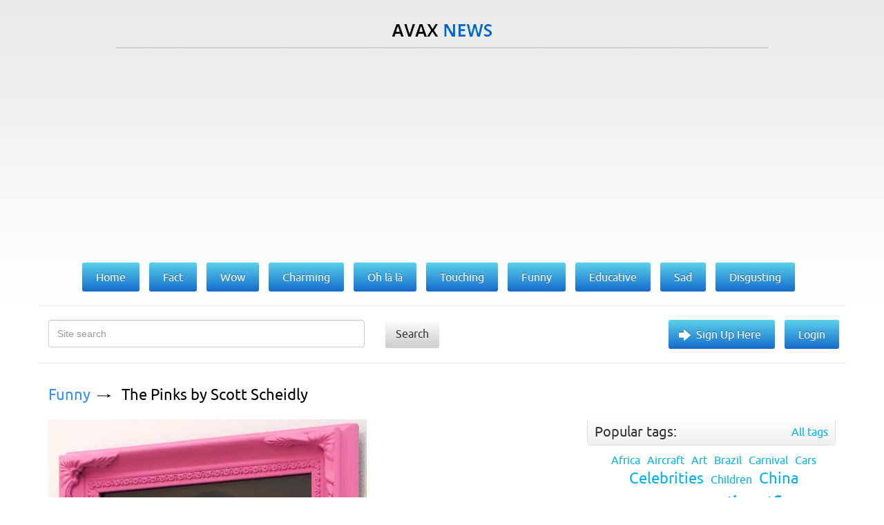

--- FILE ---
content_type: text/html; charset=utf-8
request_url: https://avax.news/search?q=scott+campbell
body_size: 7263
content:
<!DOCTYPE html>
<html lang='en'>
<head>
<meta charset='UTF-8'>
<meta content='width=device-width, initial-scale=1' name='viewport'>
<title>AvaxNews</title>
<link href="/assets/application-ebef72063372f6b02d145c8266f1f7f7.css" media="screen" rel="stylesheet" type="text/css" />
<meta content='text/html; charset=utf-8' http-equiv='content-type'>
<meta content='photos,world news,fashion events,nature photos,funny animals, picture stories,art exhibition,shows,celebrities,contemporary art, animal babies,lingerie girls,vintage photos,protests,animals,fashion models,travel,health,special reports' name='keywords'>
<meta content='w1u88CwgqzuPC64Iw1PCoGiTLjmjwXXclx9VD4aIC9E' name='google-site-verification'>
<link href='/assets/favicon-f91d5442a531d5b3fe65dcd091e52109.ico' rel='icon' type='image/x-icon'>
<link href='/assets/favicon-f91d5442a531d5b3fe65dcd091e52109.ico' rel='shortcut icon' type='image/x-icon'>

<meta name="robots" content="all" />
<meta name="revisit-after" content="1 days" />
<meta name="msvalidate.01" content="2523506497134B7A33CAA203505564CF" />
<meta name="p:domain_verify" content="56c42c743c2f1e0c5acc890275beacb4" />
<meta name="google-site-verification" content="w1u88CwgqzuPC64Iw1PCoGiTLjmjwXXclx9VD4aIC9E" />

<link href='https://plus.google.com/101016971862783388748' rel='publisher'>

<script type='text/javascript'>
var googletag = googletag || {};
googletag.cmd = googletag.cmd || [];
(function() {
  var gads = document.createElement('script');
  gads.async = true;
  gads.type = 'text/javascript';
  var useSSL = 'https:' == document.location.protocol;
  gads.src = (useSSL ? 'https:' : 'http:') +
  '//www.googletagservices.com/tag/js/gpt.js';
  var node = document.getElementsByTagName('script')[0];
  node.parentNode.insertBefore(gads, node);
})();
</script>

<script type='text/javascript'>
googletag.cmd.push(function() {
  googletag.defineSlot('/28665661/DFP_AN_300x600', [300, 600], 'div-gpt-ad-1385738841988-1').addService(googletag.pubads());
  googletag.defineSlot('/28665661/DFP_AN_300х250', [300, 250], 'div-gpt-ad-1385738841988-2').addService(googletag.pubads());
  googletag.defineSlot('/28665661/AN_970_super_leaderboards', [970, 90], 'div-gpt-ad-1385738841988-0').addService(googletag.pubads());
  googletag.pubads().enableSingleRequest();
  googletag.enableServices();
});
</script>

<meta content="authenticity_token" name="csrf-param" />
<meta content="06gTlSIww8vlyukpt5MUxARxoldSAil8Q1nqUzgHtRU=" name="csrf-token" />
<link href="/rss.xml" rel="alternate" title="AvaxNews RSS" type="application/rss+xml" />


</head>
<body class='search search' id='index'>
<div id='fb-root'></div>
<div id='loading-marker'>Loading...</div>
<div id='done-marker'>Done</div>

<div class='container'>
<div class='row'>
<div class='col-xs-12 text-center logo'>
<a href='/'>
<img alt='AvaxNews' src='/assets/logo-d9927e7b6d62c2ea2a394f6a13eddbde.png'>
</a>
</div>
<div class='col-xs-10 col-xs-offset-1'>
<div class='line'></div>
</div>
<div class='col-md-12 text-center col-xs-12 col-lg-12 col-sm-12'>
<div class='banner2'>
<div style="height:100px">

<script async src="//pagead2.googlesyndication.com/pagead/js/adsbygoogle.js"></script>
<!— AN_MOB —>
<ins class="adsbygoogle"
     style="display:block"
     data-ad-client="ca-pub-8285693854389737"
     data-ad-slot="8516405001"
     data-ad-format="auto"></ins>
<script>
(adsbygoogle = window.adsbygoogle || []).push({});
</script>

</div>
</div>
</div>
<div class='col-md-offset-1 col-lg-offset-0 col-md-10 col-lg-12 text-center-not-xs'>
<ul class='main-menu'>
<li>
<a href='/'>
<span>Home</span>
</a>
</li>
<li>
<a class='' href='/fact'>
<span>Fact</span>
</a>
</li>
<li>
<a class='' href='/wow'>
<span>Wow</span>
</a>
</li>
<li>
<a class='' href='/charming'>
<span>Charming</span>
</a>
</li>
<li>
<a class='' href='/ohlala'>
<span>Oh là là</span>
</a>
</li>
<li>
<a class='' href='/touching'>
<span>Touching</span>
</a>
</li>
<li>
<a class='' href='/funny'>
<span>Funny</span>
</a>
</li>
<li>
<a class='' href='/educative'>
<span>Educative</span>
</a>
</li>
<li>
<a class='' href='/sad'>
<span>Sad</span>
</a>
</li>
<li>
<a class='' href='/disgusting'>
<span>Disgusting</span>
</a>
</li>
</ul>
</div>
<div class='col-md-12 col-xs-12 search clearfix'>
<form action='/search' method='GET'>
<div class='col-md-5 col-sm-10 col-xs-8'>
<div class='form-group'>
<input class='form-control' name='q' placeholder='Site search' type='text'>
</div>
</div>
<div class='col-md-3 col-sm-2 col-xs-1'>
<button class='search-button' type='submit'>Search</button>
</div>
</form>
<div class='col-md4 hidden-xs hidden-xm'>
<ul class='gradient-menu text-right-not-xs text-left-sm'>
<li>
<a class='big-arrow' href='/users/sign_in'>Sign Up Here</a>
</li>
<li>
<a href='/users/sign_in'>Login</a>
</li>
</ul>
</div>
</div>
</div>

<div class='row'>
<div class='col-md-8'><div id='text'>
<div class='article news' id='news_4687'>
<div class='breadcrumbs'>
<a href='/funny'>Funny</a>
<a href='/funny/the_pinks_by_scott_scheidly.html'>The Pinks by Scott Scheidly</a>
</div>
<div class='text'><div class="justify"><a href="/pictures/70499" target="_blank" rel="nofollow" class="picture"><img src="https://pix.avax.news/avaxnews/63/13/00011363_medium.jpeg" id="external_img_70499" alt="The Pinks By Scott Scheidly"/></a><br/>
<br/>
“Pink Portrait” series by Scott Scheidly makes a slightly different and more literal use of the glamorization; by making the subjects glamorous. Napoleon stuns with a flower crest and pink shoulder tassels, Stalin earns medals of heart and butterfly, rocks a tiny pink earring, and a uniform Elle Woods would be proud of, while Clint Eastwood gets ready to face off in a gorgeous lavender shawl. These guys may be tough, but they all look pretty in pink.</div></div>
<a class='details' href='/funny/the_pinks_by_scott_scheidly.html'>Details</a>
<ul class='tags'>
<li>
<a href="/tags/painting">painting</a>
</li>
<li>
<a href="/tags/drawing">drawing</a>
</li>
<li>
<a href="/tags/portrait">portrait</a>
</li>
<li>
<a href="/tags/Adolf%20Hitler">Adolf Hitler</a>
</li>
<li>
<a href="/tags/Joseph%20Stalin">Joseph Stalin</a>
</li>
<li>
<a href="/tags/Star%20Wars">Star Wars</a>
</li>
<li>
<a href="/tags/Kim%20Jong-il">Kim Jong-il</a>
</li>
</ul>
<div class='bottom'>26 Nov 2013 12:57:00<span class="hidden-xs">,</span><span class='hidden-xs'>post received
<a data-disqus-identifier='news-4687' href='/funny/the_pinks_by_scott_scheidly.html#disqus_thread'>0 comments</a></span>
<div class='social-buttons pull-right'>
<div class='addthis_sharing_toolbox' data-title='The Pinks by Scott Scheidly' data-url='https://avax.news/funny/the_pinks_by_scott_scheidly.html'></div>
</div></div>
</div>
<div class='article news' id='news_2713'>
<div class='breadcrumbs'>
<a href='/charming'>Charming</a>
<a href='/charming/Silhouettes_by_T_J_Scott.html'>Silhouettes by T.J. Scott</a>
</div>
<div class='text'><a href="/pictures/35088" target="_blank" rel="nofollow" class="picture"><img src="https://pix.avax.news/avaxnews/10/89/00008910_medium.jpeg" id="external_img_35088" alt="She Takes Her Shoes Off To Dance"/></a><br/>
<br/>
She Takes Her Shoes Off To Dance. (Photo by <a href="http://www.flickr.com/photos/tj_scott/" target="_blank" rel="nofollow">T.J. Scott</a>)</div>
<a class='details' href='/charming/Silhouettes_by_T_J_Scott.html'>Details</a>
<ul class='tags'>
<li>
<a href="/tags/Sunset">Sunset</a>
</li>
<li>
<a href="/tags/Photographers">Photographers</a>
</li>
</ul>
<div class='bottom'>15 Aug 2012 09:18:00<span class="hidden-xs">,</span><span class='hidden-xs'>post received
<a data-disqus-identifier='news-2713' href='/charming/Silhouettes_by_T_J_Scott.html#disqus_thread'>0 comments</a></span>
<div class='social-buttons pull-right'>
<div class='addthis_sharing_toolbox' data-title='Silhouettes by T.J. Scott' data-url='https://avax.news/charming/Silhouettes_by_T_J_Scott.html'></div>
</div></div>
</div>
<div class='article news' id='news_10742'>
<div class='breadcrumbs'>
<a href='/fact'>Fact</a>
<a href='/fact/Scott_Kellys_Year_in_Space.html'>Scott Kelly's Year in Space</a>
</div>
<div class='text'><a href="/pictures/205219" target="_blank" rel="nofollow" class="picture"><img src="https://pix.avax.news/avaxnews/a3/21/000321a3_medium.jpeg" id="external_img_205219" alt="Expedition 44 flight engineer and NASA astronaut Scott Kelly seen inside the Cupola, a special module which provides a 360-degree viewing of the Earth and the International Space Station. Kelly is one of two crew members spending an entire year in space. (Photo by Scott Kelly/NASA)"/></a><br/>
<br/>
<div class="justify">Expedition 44 flight engineer and NASA astronaut Scott Kelly seen inside the Cupola, a special module which provides a 360-degree viewing of the Earth and the International Space Station. Kelly is one of two crew members spending an entire year in space. (Photo by Scott Kelly/NASA)</div></div>
<a class='details' href='/fact/Scott_Kellys_Year_in_Space.html'>Details</a>
<ul class='tags'>
<li>
<a href="/tags/space">space</a>
</li>
<li>
<a href="/tags/NASA">NASA</a>
</li>
<li>
<a href="/tags/International%20Space%20Station">International Space Station</a>
</li>
</ul>
<div class='bottom'>25 Feb 2016 12:05:00<span class="hidden-xs">,</span><span class='hidden-xs'>post received
<a data-disqus-identifier='news-10742' href='/fact/Scott_Kellys_Year_in_Space.html#disqus_thread'>0 comments</a></span>
<div class='social-buttons pull-right'>
<div class='addthis_sharing_toolbox' data-title="Scott Kelly's Year in Space" data-url='https://avax.news/fact/Scott_Kellys_Year_in_Space.html'></div>
</div></div>
</div>
<div class='article news' id='news_5144'>
<div class='breadcrumbs'>
<a href='/funny'>Funny</a>
<a href='/funny/illustrator_scott_brundage.html'>Illustrator Scott Brundage</a>
</div>
<div class='text'><div class="justify"><a href="/pictures/79854" target="_blank" rel="nofollow" class="picture"><img src="https://pix.avax.news/avaxnews/ee/37/000137ee_medium.jpeg" id="external_img_79854" alt="Illustrator Scott Brundage"/></a><br/>
<br/>
Scott Brundage was born and raised in Connecticut. He began his career while studying at the University of Arts in Philadelphia. He lives and works in New York. Collaborates with The Wall Street Magazine, The New York Times, The Washington Post, The Artist’s Magazine and etc.</div></div>
<a class='details' href='/funny/illustrator_scott_brundage.html'>Details</a>
<ul class='tags'>
<li>
<a href="/tags/painting">painting</a>
</li>
<li>
<a href="/tags/drawing">drawing</a>
</li>
<li>
<a href="/tags/illustrator">illustrator</a>
</li>
</ul>
<div class='bottom'>26 Feb 2014 13:00:00<span class="hidden-xs">,</span><span class='hidden-xs'>post received
<a data-disqus-identifier='news-5144' href='/funny/illustrator_scott_brundage.html#disqus_thread'>0 comments</a></span>
<div class='social-buttons pull-right'>
<div class='addthis_sharing_toolbox' data-title='Illustrator Scott Brundage' data-url='https://avax.news/funny/illustrator_scott_brundage.html'></div>
</div></div>
</div>
<div class='article news' id='news_6918'>
<div class='breadcrumbs'>
<a href='/touching'>Touching</a>
<a href='/touching/Natural_History_by_Traer_Scott.html'>“Natural History” by Traer Scott</a>
</div>
<div class='text'><a href="/pictures/110334" target="_blank" rel="nofollow" class="picture"><img src="https://pix.avax.news/avaxnews/fe/ae/0001aefe_medium.jpeg" id="external_img_110334" alt="“Natural History”: Tiger. (Photo by Traer Scott)"/></a><br/>
<br/>
<div class="justify">“Natural History” is a series of completely candid single exposure images that merge the living and the dead to create allegorical narratives of our troubled co-existence with nature. Ghost-like reflections of modern visitors viewing wildlife dioramas are juxtaposed against the antique taxidermied subjects housed behind thick glass, their faces molded into permanent expressions of fear, aggression or fleeting passivity. After decades of over-hunting, climate change, poaching and destruction of habitat, many of these long dead diorama specimens now represent endangered or completely extinct species”. – Traer Scott. (Photo by Traer Scott)</div></div>
<a class='details' href='/touching/Natural_History_by_Traer_Scott.html'>Details</a>
<ul class='tags'>
<li>
<a href="/tags/animals">animals</a>
</li>
<li>
<a href="/tags/nature">nature</a>
</li>
<li>
<a href="/tags/Photographers">Photographers</a>
</li>
</ul>
<div class='bottom'>27 Oct 2014 11:39:00<span class="hidden-xs">,</span><span class='hidden-xs'>post received
<a data-disqus-identifier='news-6918' href='/touching/Natural_History_by_Traer_Scott.html#disqus_thread'>0 comments</a></span>
<div class='social-buttons pull-right'>
<div class='addthis_sharing_toolbox' data-title='“Natural History” by Traer Scott' data-url='https://avax.news/touching/Natural_History_by_Traer_Scott.html'></div>
</div></div>
</div>
<div class='article news' id='news_3942'>
<div class='breadcrumbs'>
<a href='/wow'>Wow</a>
<a href='/wow/iris_scott_painting_with_fingers.html'>Iris Scott – Painting With Fingers</a>
</div>
<div class='text'><div class="justify"><a href="/pictures/57145" target="_blank" rel="nofollow" class="picture"><img src="https://pix.avax.news/avaxnews/39/df/0000df39_medium.jpeg" id="external_img_57145" alt="Iris Scott - Painting With Fingers"/></a><br/>
<br/>
Though finger painting is normally associated with tempera paint and messy classroom art projects, Iris Scott is quickly changing what &quot;finger painting&quot; brings to mind. Wearing surgical gloves and painting with high grade oils, Iris achieves a whirlwind of crisscrossing color strokes and a vibrant impressionistic style.  Since 2009, when Iris first began finger painting in Taiwan, her artistic career has caught her by surprise.  Grateful for a new global market of online art collectors, Iris has shipped to Dubai, Ireland, and all over the USA. </div></div>
<a class='details' href='/wow/iris_scott_painting_with_fingers.html'>Details</a>
<ul class='tags'>
<li>
<a href="/tags/Art">Art</a>
</li>
<li>
<a href="/tags/painting">painting</a>
</li>
<li>
<a href="/tags/drawing">drawing</a>
</li>
<li>
<a href="/tags/finger">finger</a>
</li>
</ul>
<div class='bottom'>10 Jun 2013 09:15:00<span class="hidden-xs">,</span><span class='hidden-xs'>post received
<a data-disqus-identifier='news-3942' href='/wow/iris_scott_painting_with_fingers.html#disqus_thread'>0 comments</a></span>
<div class='social-buttons pull-right'>
<div class='addthis_sharing_toolbox' data-title='Iris Scott – Painting With Fingers' data-url='https://avax.news/wow/iris_scott_painting_with_fingers.html'></div>
</div></div>
</div>
<div class='article news' id='news_2401'>
<div class='breadcrumbs'>
<a href='/touching'>Touching</a>
<a href='/touching/Photographers_Scott_Linstead.html'>Photographers: Scott Linstead</a>
</div>
<div class='text'><a href="/pictures/30583" target="_blank" rel="nofollow" class="picture"><img src="https://pix.avax.news/avaxnews/77/77/00007777_medium.jpeg" id="external_img_30583" alt="A veiled chameleon extends its tongue to catch a cricket"/></a><br/>
<br/>
<div class="justify">“Scott Linstead is an internationally published, freelance wildlife photographer/writer. His clients include Natural History Magazine, Hewlett Packard, Ranger Rick Magazine and a number of wildlife publications in North America and Europe. Scott&#x27;s column on the techniques of bird photography appears in every issue of Outdoor Photography Canada”.<br/>
<br/>
Photo: A veiled chameleon extends its tongue to catch a cricket. Canadian wildlife photographer Scott Linstead, formerly an aerospace engineer and high school teacher, uses a device called Phototrap “to not only photograph the elusive, but also the unimaginably quick”. (Photo by Scott Linstead)</div></div>
<a class='details' href='/touching/Photographers_Scott_Linstead.html'>Details</a>
<ul class='tags'>
<li>
<a href="/tags/animals">animals</a>
</li>
<li>
<a href="/tags/nature">nature</a>
</li>
<li>
<a href="/tags/insects">insects</a>
</li>
<li>
<a href="/tags/Photographers">Photographers</a>
</li>
<li>
<a href="/tags/frogs">frogs</a>
</li>
<li>
<a href="/tags/Scott%20Linstead">Scott Linstead</a>
</li>
</ul>
<div class='bottom'>22 May 2012 11:32:00<span class="hidden-xs">,</span><span class='hidden-xs'>post received
<a data-disqus-identifier='news-2401' href='/touching/Photographers_Scott_Linstead.html#disqus_thread'>0 comments</a></span>
<div class='social-buttons pull-right'>
<div class='addthis_sharing_toolbox' data-title='Photographers: Scott Linstead' data-url='https://avax.news/touching/Photographers_Scott_Linstead.html'></div>
</div></div>
</div>
<div class='article news' id='news_9628'>
<div class='breadcrumbs'>
<a href='/wow'>Wow</a>
<a href='/wow/glass_sculpture_by_scott_bisson.html'>Glass Sculpture by Scott Bisson</a>
</div>
<div class='text'><div class="justify"><a href="/pictures/178868" target="_blank" rel="nofollow" class="picture"><img src="https://pix.avax.news/avaxnews/b4/ba/0002bab4_medium.jpeg" id="external_img_178868" alt="Glass Sculpture By Scott Bisson"/></a><br/>
<br/>
Scott Bisson of Quantum Creative Glass was first fascinated by the medium in high school chemistry class, at age seventeen.  Since then, he has studied with five different masters, as well as at the world renowned Pilchuck School with Robert A. Mickelson, and has met and observed Dante Marioni, William Morris, and Peter Novotney.</div></div>
<a class='details' href='/wow/glass_sculpture_by_scott_bisson.html'>Details</a>
<ul class='tags'>
<li>
<a href="/tags/Sculpture">Sculpture</a>
</li>
<li>
<a href="/tags/animal">animal</a>
</li>
<li>
<a href="/tags/glass">glass</a>
</li>
<li>
<a href="/tags/Art">Art</a>
</li>
</ul>
<div class='bottom'>06 Apr 2016 15:44:00<span class="hidden-xs">,</span><span class='hidden-xs'>post received
<a data-disqus-identifier='news-9628' href='/wow/glass_sculpture_by_scott_bisson.html#disqus_thread'>0 comments</a></span>
<div class='social-buttons pull-right'>
<div class='addthis_sharing_toolbox' data-title='Glass Sculpture by Scott Bisson' data-url='https://avax.news/wow/glass_sculpture_by_scott_bisson.html'></div>
</div></div>
</div>

</div>
<div class='clr'></div>
<ul>

<li>
<span class="prev"><span class="hidden-xs">&lsaquo; Prev</span></span>
</li>

<li class='active'>
<a remote="false">1</a>
</li>

<li>
<a href="/search?page=2&amp;q=scott+campbell" rel="next">2</a>
</li>

<li>
<a href="/search?page=3&amp;q=scott+campbell">3</a>
</li>

<li>
<a href="/search?page=4&amp;q=scott+campbell">4</a>
</li>

<li>
<a href="/search?page=5&amp;q=scott+campbell">5</a>
</li>

<li class='disabled'>
<span>&hellip;</span>
</li>

<li>
<a href="/search?page=2&amp;q=scott+campbell" rel="next"><span class="next"><span class="hidden-xs">Next &rsaquo;</span></span></a>
</li>


</ul>

<div class='clr'></div>
</div>
<div class='right-block col-md-4'>
<ul class='bottom-menu visible-sm visible-xs'>
<li>
<a class='bottom-arrow' href='/users/sign_in'>Sign Up Here</a>
</li>
<li>
<a href='/users/sign_in'>Login</a>
</li>
</ul>

<div class='tag-block hidden' id='tag-block'>
<div class='title-block clearfix'>
<div class='title pull-left'>
<span>Popular tags:</span>
</div>
<a class='pull-right' href='/tags_cloud'>All tags</a>
</div>
<ul class='tags text-center' id='tags'></ul>
</div>

<div id='right'>
<div class="banner" style="width: 300px"></div>

<div class="tag-block" id="tag-block">
<div class="title-block clearfix">
<div class="title pull-left">
WE RECOMMEND TO VISIT:
</div>
</div>
</div>

<a href="https://avxhm.se/ebooks" target="_blank" rel="noopener noreferrer">Avaxhome books</a>
<br><br>
<a href="https://trasterogo.es" target="_blank" rel="noopener">alquiler de trasteros</a>
<br><br>
<a href="https://canv.ai/" target="_blank" rel="noopener">Free AI Image Generator</a>
<br><br>
<a href="https://pbusa.top/category/playboy-90s/" target="_blank" rel="noopener noreferrer">PlayBoy USA 90s</a>
<br><br>
<a href="https://ofstar.xyz/blog/" target="_blank" rel="noopener noreferrer">onlyfans search creators</a>
<br><br>
<a href="https://forthediscerningfew.pm/article/exploring-the-world-of-erotic-cinema-sensuality-art-and-provocation.2769207.html" target="_blank" rel="noopener noreferrer">Erotic Cinema</a>
<br><br>
<a href="https://koalanames.com/names/?category=aboriginal" target="_blank" rel="noopener noreferrer">Unique Australian names</a>
<br><br>
<a href="https://heic2pdf.com/" target="_blank" rel="noopener noreferrer">merge PDF for free</a>
<br><br>
<a href="https://trasteroom.es/todos-los-trasteros" target="_blank" rel="noopener noreferrer">trasteros cerca de mi</a>
<br><br>

<div class='bnner'>
<a href="https://avxhm.se/ebooks" target="_blank" rel="noopener noreferrer">Avaxhome books</a>
</div>
</div>
</div>
<div class='footer col-md-12'>
<div class='col-sm-5'>
<a href='/about_us.html'>About us</a>
<span>Copyright &copy; 2011-2025 AvaxNews</span>
</div>
<div class='col-md-3 col-sm-3'>
<a href='http://vmdesign.ru'>designed by &ndash; VMDESIGN</a>
</div>
<div class='col-sm-2 visible-xs-inline-block visible-lg-block visible-md-block visible-sm-block'>
<div class='counter'>
<a href='https://feeds.feedburner.com/Avaxnews'>
<img alt='' height='26' src='https://feeds.feedburner.com/~fc/Avaxnews?bg=4596eb&amp;amp;fg=444444&amp;amp;anim=0' style='border:0' width='88'>
</a>
</div>
</div>
<div class='col-sm-2 visible-xs-inline-block visible-lg-block visible-md-block visible-sm-block'>
<div class='counter'>
<!--LiveInternet counter--><script type="text/javascript"><!--
document.write("<a href='http://www.liveinternet.ru/click' "+
"target=_blank><img src='//counter.yadro.ru/hit?t26.6;r"+
escape(document.referrer)+((typeof(screen)=="undefined")?"":
";s"+screen.width+"*"+screen.height+"*"+(screen.colorDepth?
screen.colorDepth:screen.pixelDepth))+";u"+escape(document.URL)+
";"+Math.random()+
"' alt='' title='LiveInternet: показано число посетителей за"+
" сегодня' "+
"border='0' width='88' height='15'><\/a>")
//--></script><!--/LiveInternet-->
</div>
</div>
</div>

</div>
</div>
<script src="/assets/application-2efd99f8aca55105696de8194665f6cc.js" type="text/javascript"></script>
<script>
  (function(i,s,o,g,r,a,m){i['GoogleAnalyticsObject']=r;i[r]=i[r]||function(){
  (i[r].q=i[r].q||[]).push(arguments)},i[r].l=1*new Date();a=s.createElement(o),
  m=s.getElementsByTagName(o)[0];a.async=1;a.src=g;m.parentNode.insertBefore(a,m)
  })(window,document,'script','//www.google-analytics.com/analytics.js','ga');
  
  ga('create', 'UA-7272913-13', 'auto');
  ga('send', 'pageview');
  setTimeout("ga('send', 'event', '5_seconds', 'read');", 5000);
  setTimeout("ga('send', 'event', '15_seconds', 'read');", 15000);
</script>

<!-- Yandex.Metrika counter -->
<script type="text/javascript">
(function (d, w, c) {
(w[c] = w[c] || []).push(function() {
try {
w.yaCounter24423698 = new Ya.Metrika({id:24423698,
webvisor:true,
clickmap:true,
trackLinks:true,
accurateTrackBounce:true});
} catch(e) { }
});

var n = d.getElementsByTagName("script")[0],
s = d.createElement("script"),
f = function () { n.parentNode.insertBefore(s, n); };
s.type = "text/javascript";
s.async = true;
s.src = (d.location.protocol == "https:" ? "https:" : "http:") + "//mc.yandex.ru/metrika/watch.js";

if (w.opera == "[object Opera]") {
d.addEventListener("DOMContentLoaded", f, false);
} else { f(); }
})(document, window, "yandex_metrika_callbacks");
</script>
<noscript><div><img src="//mc.yandex.ru/watch/24423698" style="position:absolute; left:-9999px;" alt="" /></div></noscript>
<!-- /Yandex.Metrika counter -->

<script>
  var disqus_shortname = 'avaxnews';
  var disqus_developer = 0;
  (function() {
    var dsq = document.createElement('script'); dsq.type = 'text/javascript'; dsq.async = true;
    dsq.src = ('https:' == document.location.protocol ? 'https:' : 'http:') + '//' + disqus_shortname + '.disqus.com/embed.js';
    (document.getElementsByTagName('head')[0] || document.getElementsByTagName('body')[0]).appendChild(dsq);
  })(); 
  (function() {
    var dsq = document.createElement('script'); dsq.type = 'text/javascript'; dsq.async = true;
    dsq.src = ('https:' == document.location.protocol ? 'https:' : 'http:') + '//' + disqus_shortname + '.disqus.com/count.js';
    (document.getElementsByTagName('head')[0] || document.getElementsByTagName('body')[0]).appendChild(dsq);
  })();
</script>

<script async='async' src='//s7.addthis.com/js/300/addthis_widget.js#pubid=ra-558563383deedf0a' type='text/javascript'></script>


<script defer src="https://static.cloudflareinsights.com/beacon.min.js/vcd15cbe7772f49c399c6a5babf22c1241717689176015" integrity="sha512-ZpsOmlRQV6y907TI0dKBHq9Md29nnaEIPlkf84rnaERnq6zvWvPUqr2ft8M1aS28oN72PdrCzSjY4U6VaAw1EQ==" data-cf-beacon='{"version":"2024.11.0","token":"8327fc5addea4815848f8d6f1c84b61a","r":1,"server_timing":{"name":{"cfCacheStatus":true,"cfEdge":true,"cfExtPri":true,"cfL4":true,"cfOrigin":true,"cfSpeedBrain":true},"location_startswith":null}}' crossorigin="anonymous"></script>
</body>
</html>


--- FILE ---
content_type: text/html; charset=utf-8
request_url: https://avax.news/popular_tags
body_size: 359
content:
<li>
<a href="/tags/Africa" class="tag1">Africa</a>
</li>
<li>
<a href="/tags/Aircraft" class="tag1">Aircraft</a>
</li>
<li>
<a href="/tags/Art" class="tag1">Art</a>
</li>
<li>
<a href="/tags/Brazil" class="tag1">Brazil</a>
</li>
<li>
<a href="/tags/Carnival" class="tag1">Carnival</a>
</li>
<li>
<a href="/tags/Cars" class="tag1">Cars</a>
</li>
<li>
<a href="/tags/Celebrities" class="tag2">Celebrities</a>
</li>
<li>
<a href="/tags/Children" class="tag1">Children</a>
</li>
<li>
<a href="/tags/China" class="tag2">China</a>
</li>
<li>
<a href="/tags/Contemporary%20Art" class="tag1">Contemporary Art</a>
</li>
<li>
<a href="/tags/Daily%20Life" class="tag4">Daily Life</a>
</li>
<li>
<a href="/tags/Dogs" class="tag1">Dogs</a>
</li>
<li>
<a href="/tags/Dress" class="tag2">Dress</a>
</li>
<li>
<a href="/tags/Fashion%20Model" class="tag1">Fashion Model</a>
</li>
<li>
<a href="/tags/Fashion%20Week" class="tag1">Fashion Week</a>
</li>
<li>
<a href="/tags/France" class="tag1">France</a>
</li>
<li>
<a href="/tags/Germany" class="tag1">Germany</a>
</li>
<li>
<a href="/tags/Humans" class="tag1">Humans</a>
</li>
<li>
<a href="/tags/India" class="tag2">India</a>
</li>
<li>
<a href="/tags/Indonesia" class="tag1">Indonesia</a>
</li>
<li>
<a href="/tags/Japan" class="tag1">Japan</a>
</li>
<li>
<a href="/tags/Nepal" class="tag1">Nepal</a>
</li>
<li>
<a href="/tags/Photo%20selection" class="tag1">Photo selection</a>
</li>
<li>
<a href="/tags/Photographers" class="tag2">Photographers</a>
</li>
<li>
<a href="/tags/Pictures%20of%20Recent%20Events" class="tag3">Pictures of Recent Events</a>
</li>
<li>
<a href="/tags/Pictures%20of%20the%20Year" class="tag2">Pictures of the Year</a>
</li>
<li>
<a href="/tags/Protests" class="tag1">Protests</a>
</li>
<li>
<a href="/tags/Russia" class="tag1">Russia</a>
</li>
<li>
<a href="/tags/Silhouettes" class="tag1">Silhouettes</a>
</li>
<li>
<a href="/tags/Simply%20some%20photos" class="tag2">Simply some photos</a>
</li>
<li>
<a href="/tags/South%20Korea" class="tag1">South Korea</a>
</li>
<li>
<a href="/tags/Spain" class="tag1">Spain</a>
</li>
<li>
<a href="/tags/Thailand" class="tag1">Thailand</a>
</li>
<li>
<a href="/tags/UK" class="tag1">UK</a>
</li>
<li>
<a href="/tags/USA" class="tag2">USA</a>
</li>
<li>
<a href="/tags/Ukraine" class="tag1">Ukraine</a>
</li>
<li>
<a href="/tags/View%20from%20Above" class="tag1">View from Above</a>
</li>
<li>
<a href="/tags/Vintage%20Photos" class="tag1">Vintage Photos</a>
</li>
<li>
<a href="/tags/Zoo" class="tag1">Zoo</a>
</li>
<li>
<a href="/tags/animals" class="tag2">animals</a>
</li>
<li>
<a href="/tags/birds" class="tag1">birds</a>
</li>
<li>
<a href="/tags/drawing" class="tag1">drawing</a>
</li>
<li>
<a href="/tags/models" class="tag1">models</a>
</li>
<li>
<a href="/tags/nature" class="tag2">nature</a>
</li>
<li>
<a href="/tags/painting" class="tag1">painting</a>
</li>
<li>
<a href="/tags/sky" class="tag1">sky</a>
</li>
<li>
<a href="/tags/sport" class="tag2">sport</a>
</li>
<li>
<a href="/tags/travel" class="tag1">travel</a>
</li>
<li>
<a href="/tags/underwater" class="tag1">underwater</a>
</li>
<li>
<a href="/tags/war" class="tag1">war</a>
</li>


--- FILE ---
content_type: text/html; charset=utf-8
request_url: https://www.google.com/recaptcha/api2/aframe
body_size: 269
content:
<!DOCTYPE HTML><html><head><meta http-equiv="content-type" content="text/html; charset=UTF-8"></head><body><script nonce="7x-_D15wn9Z14B6Z6OwzYQ">/** Anti-fraud and anti-abuse applications only. See google.com/recaptcha */ try{var clients={'sodar':'https://pagead2.googlesyndication.com/pagead/sodar?'};window.addEventListener("message",function(a){try{if(a.source===window.parent){var b=JSON.parse(a.data);var c=clients[b['id']];if(c){var d=document.createElement('img');d.src=c+b['params']+'&rc='+(localStorage.getItem("rc::a")?sessionStorage.getItem("rc::b"):"");window.document.body.appendChild(d);sessionStorage.setItem("rc::e",parseInt(sessionStorage.getItem("rc::e")||0)+1);localStorage.setItem("rc::h",'1765488944156');}}}catch(b){}});window.parent.postMessage("_grecaptcha_ready", "*");}catch(b){}</script></body></html>

--- FILE ---
content_type: application/x-javascript
request_url: https://avax.news/assets/application-2efd99f8aca55105696de8194665f6cc.js
body_size: 96288
content:
/*!
 * jQuery JavaScript Library v1.7.2
 * http://jquery.com/
 *
 * Copyright 2011, John Resig
 * Dual licensed under the MIT or GPL Version 2 licenses.
 * http://jquery.org/license
 *
 * Includes Sizzle.js
 * http://sizzlejs.com/
 * Copyright 2011, The Dojo Foundation
 * Released under the MIT, BSD, and GPL Licenses.
 *
 * Date: Wed Mar 21 12:46:34 2012 -0700
 */
if(function(e,t){function n(e){var t,n,i=M[e]={};for(e=e.split(/\s+/),t=0,n=e.length;n>t;t++)i[e[t]]=!0;return i}function i(e,n,i){if(i===t&&1===e.nodeType){var r="data-"+n.replace(B,"-$1").toLowerCase();if(i=e.getAttribute(r),"string"==typeof i){try{i="true"===i?!0:"false"===i?!1:"null"===i?null:P.isNumeric(i)?+i:F.test(i)?P.parseJSON(i):i}catch(s){}P.data(e,n,i)}else i=t}return i}function r(e){for(var t in e)if(("data"!==t||!P.isEmptyObject(e[t]))&&"toJSON"!==t)return!1;return!0}function s(e,t,n){var i=t+"defer",r=t+"queue",s=t+"mark",a=P._data(e,i);!a||"queue"!==n&&P._data(e,r)||"mark"!==n&&P._data(e,s)||setTimeout(function(){P._data(e,r)||P._data(e,s)||(P.removeData(e,i,!0),a.fire())},0)}function a(){return!1}function o(){return!0}function l(e){return!e||!e.parentNode||11===e.parentNode.nodeType}function u(e,t,n){if(t=t||0,P.isFunction(t))return P.grep(e,function(e,i){var r=!!t.call(e,i,e);return r===n});if(t.nodeType)return P.grep(e,function(e){return e===t===n});if("string"==typeof t){var i=P.grep(e,function(e){return 1===e.nodeType});if(dt.test(t))return P.filter(t,i,!n);t=P.filter(t,i)}return P.grep(e,function(e){return P.inArray(e,t)>=0===n})}function d(e){var t=ht.split("|"),n=e.createDocumentFragment();if(n.createElement)for(;t.length;)n.createElement(t.pop());return n}function c(e){return P.nodeName(e,"table")?e.getElementsByTagName("tbody")[0]||e.appendChild(e.ownerDocument.createElement("tbody")):e}function p(e,t){if(1===t.nodeType&&P.hasData(e)){var n,i,r,s=P._data(e),a=P._data(t,s),o=s.events;if(o){delete a.handle,a.events={};for(n in o)for(i=0,r=o[n].length;r>i;i++)P.event.add(t,n,o[n][i])}a.data&&(a.data=P.extend({},a.data))}}function f(e,t){var n;1===t.nodeType&&(t.clearAttributes&&t.clearAttributes(),t.mergeAttributes&&t.mergeAttributes(e),n=t.nodeName.toLowerCase(),"object"===n?t.outerHTML=e.outerHTML:"input"!==n||"checkbox"!==e.type&&"radio"!==e.type?"option"===n?t.selected=e.defaultSelected:"input"===n||"textarea"===n?t.defaultValue=e.defaultValue:"script"===n&&t.text!==e.text&&(t.text=e.text):(e.checked&&(t.defaultChecked=t.checked=e.checked),t.value!==e.value&&(t.value=e.value)),t.removeAttribute(P.expando),t.removeAttribute("_submit_attached"),t.removeAttribute("_change_attached"))}function h(e){return"undefined"!=typeof e.getElementsByTagName?e.getElementsByTagName("*"):"undefined"!=typeof e.querySelectorAll?e.querySelectorAll("*"):[]}function m(e){("checkbox"===e.type||"radio"===e.type)&&(e.defaultChecked=e.checked)}function g(e){var t=(e.nodeName||"").toLowerCase();"input"===t?m(e):"script"!==t&&"undefined"!=typeof e.getElementsByTagName&&P.grep(e.getElementsByTagName("input"),m)}function v(e){var t=j.createElement("div");return Nt.appendChild(t),t.innerHTML=e.outerHTML,t.firstChild}function y(e,t,n){var i="width"===t?e.offsetWidth:e.offsetHeight,r="width"===t?1:0,s=4;if(i>0){if("border"!==n)for(;s>r;r+=2)n||(i-=parseFloat(P.css(e,"padding"+Yt[r]))||0),"margin"===n?i+=parseFloat(P.css(e,n+Yt[r]))||0:i-=parseFloat(P.css(e,"border"+Yt[r]+"Width"))||0;return i+"px"}if(i=Ct(e,t),(0>i||null==i)&&(i=e.style[t]),Mt.test(i))return i;if(i=parseFloat(i)||0,n)for(;s>r;r+=2)i+=parseFloat(P.css(e,"padding"+Yt[r]))||0,"padding"!==n&&(i+=parseFloat(P.css(e,"border"+Yt[r]+"Width"))||0),"margin"===n&&(i+=parseFloat(P.css(e,n+Yt[r]))||0);return i+"px"}function A(e){return function(t,n){if("string"!=typeof t&&(n=t,t="*"),P.isFunction(n))for(var i,r,s,a=t.toLowerCase().split(tn),o=0,l=a.length;l>o;o++)i=a[o],s=/^\+/.test(i),s&&(i=i.substr(1)||"*"),r=e[i]=e[i]||[],r[s?"unshift":"push"](n)}}function w(e,n,i,r,s,a){s=s||n.dataTypes[0],a=a||{},a[s]=!0;for(var o,l=e[s],u=0,d=l?l.length:0,c=e===an;d>u&&(c||!o);u++)o=l[u](n,i,r),"string"==typeof o&&(!c||a[o]?o=t:(n.dataTypes.unshift(o),o=w(e,n,i,r,o,a)));return!c&&o||a["*"]||(o=w(e,n,i,r,"*",a)),o}function b(e,n){var i,r,s=P.ajaxSettings.flatOptions||{};for(i in n)n[i]!==t&&((s[i]?e:r||(r={}))[i]=n[i]);r&&P.extend(!0,e,r)}function E(e,t,n,i){if(P.isArray(t))P.each(t,function(t,r){n||Ht.test(e)?i(e,r):E(e+"["+("object"==typeof r?t:"")+"]",r,n,i)});else if(n||"object"!==P.type(t))i(e,t);else for(var r in t)E(e+"["+r+"]",t[r],n,i)}function x(e,n,i){var r,s,a,o,l=e.contents,u=e.dataTypes,d=e.responseFields;for(s in d)s in i&&(n[d[s]]=i[s]);for(;"*"===u[0];)u.shift(),r===t&&(r=e.mimeType||n.getResponseHeader("content-type"));if(r)for(s in l)if(l[s]&&l[s].test(r)){u.unshift(s);break}if(u[0]in i)a=u[0];else{for(s in i){if(!u[0]||e.converters[s+" "+u[0]]){a=s;break}o||(o=s)}a=a||o}return a?(a!==u[0]&&u.unshift(a),i[a]):void 0}function _(e,n){e.dataFilter&&(n=e.dataFilter(n,e.dataType));var i,r,s,a,o,l,u,d,c=e.dataTypes,p={},f=c.length,h=c[0];for(i=1;f>i;i++){if(1===i)for(r in e.converters)"string"==typeof r&&(p[r.toLowerCase()]=e.converters[r]);if(a=h,h=c[i],"*"===h)h=a;else if("*"!==a&&a!==h){if(o=a+" "+h,l=p[o]||p["* "+h],!l){d=t;for(u in p)if(s=u.split(" "),(s[0]===a||"*"===s[0])&&(d=p[s[1]+" "+h])){u=p[u],u===!0?l=d:d===!0&&(l=u);break}}l||d||P.error("No conversion from "+o.replace(" "," to ")),l!==!0&&(n=l?l(n):d(u(n)))}}return n}function k(){try{return new e.XMLHttpRequest}catch(t){}}function S(){try{return new e.ActiveXObject("Microsoft.XMLHTTP")}catch(t){}}function L(){return setTimeout(N,0),yn=P.now()}function N(){yn=t}function C(e,t){var n={};return P.each(En.concat.apply([],En.slice(0,t)),function(){n[this]=e}),n}function T(e){if(!An[e]){var t=j.body,n=P("<"+e+">").appendTo(t),i=n.css("display");n.remove(),("none"===i||""===i)&&(mn||(mn=j.createElement("iframe"),mn.frameBorder=mn.width=mn.height=0),t.appendChild(mn),gn&&mn.createElement||(gn=(mn.contentWindow||mn.contentDocument).document,gn.write((P.support.boxModel?"<!doctype html>":"")+"<html><body>"),gn.close()),n=gn.createElement(e),gn.body.appendChild(n),i=P.css(n,"display"),t.removeChild(mn)),An[e]=i}return An[e]}function I(e){return P.isWindow(e)?e:9===e.nodeType?e.defaultView||e.parentWindow:!1}var j=e.document,D=e.navigator,R=e.location,P=function(){function n(){if(!o.isReady){try{j.documentElement.doScroll("left")}catch(e){return void setTimeout(n,1)}o.ready()}}var i,r,s,a,o=function(e,t){return new o.fn.init(e,t,i)},l=e.jQuery,u=e.$,d=/^(?:[^#<]*(<[\w\W]+>)[^>]*$|#([\w\-]*)$)/,c=/\S/,p=/^\s+/,f=/\s+$/,h=/^<(\w+)\s*\/?>(?:<\/\1>)?$/,m=/^[\],:{}\s]*$/,g=/\\(?:["\\\/bfnrt]|u[0-9a-fA-F]{4})/g,v=/"[^"\\\n\r]*"|true|false|null|-?\d+(?:\.\d*)?(?:[eE][+\-]?\d+)?/g,y=/(?:^|:|,)(?:\s*\[)+/g,A=/(webkit)[ \/]([\w.]+)/,w=/(opera)(?:.*version)?[ \/]([\w.]+)/,b=/(msie) ([\w.]+)/,E=/(mozilla)(?:.*? rv:([\w.]+))?/,x=/-([a-z]|[0-9])/gi,_=/^-ms-/,k=function(e,t){return(t+"").toUpperCase()},S=D.userAgent,L=Object.prototype.toString,N=Object.prototype.hasOwnProperty,C=Array.prototype.push,T=Array.prototype.slice,I=String.prototype.trim,R=Array.prototype.indexOf,P={};return o.fn=o.prototype={constructor:o,init:function(e,n,i){var r,s,a,l;if(!e)return this;if(e.nodeType)return this.context=this[0]=e,this.length=1,this;if("body"===e&&!n&&j.body)return this.context=j,this[0]=j.body,this.selector=e,this.length=1,this;if("string"==typeof e){if(r="<"===e.charAt(0)&&">"===e.charAt(e.length-1)&&e.length>=3?[null,e,null]:d.exec(e),!r||!r[1]&&n)return!n||n.jquery?(n||i).find(e):this.constructor(n).find(e);if(r[1])return n=n instanceof o?n[0]:n,l=n?n.ownerDocument||n:j,a=h.exec(e),a?o.isPlainObject(n)?(e=[j.createElement(a[1])],o.fn.attr.call(e,n,!0)):e=[l.createElement(a[1])]:(a=o.buildFragment([r[1]],[l]),e=(a.cacheable?o.clone(a.fragment):a.fragment).childNodes),o.merge(this,e);if(s=j.getElementById(r[2]),s&&s.parentNode){if(s.id!==r[2])return i.find(e);this.length=1,this[0]=s}return this.context=j,this.selector=e,this}return o.isFunction(e)?i.ready(e):(e.selector!==t&&(this.selector=e.selector,this.context=e.context),o.makeArray(e,this))},selector:"",jquery:"1.7.2",length:0,size:function(){return this.length},toArray:function(){return T.call(this,0)},get:function(e){return null==e?this.toArray():0>e?this[this.length+e]:this[e]},pushStack:function(e,t,n){var i=this.constructor();return o.isArray(e)?C.apply(i,e):o.merge(i,e),i.prevObject=this,i.context=this.context,"find"===t?i.selector=this.selector+(this.selector?" ":"")+n:t&&(i.selector=this.selector+"."+t+"("+n+")"),i},each:function(e,t){return o.each(this,e,t)},ready:function(e){return o.bindReady(),s.add(e),this},eq:function(e){return e=+e,-1===e?this.slice(e):this.slice(e,e+1)},first:function(){return this.eq(0)},last:function(){return this.eq(-1)},slice:function(){return this.pushStack(T.apply(this,arguments),"slice",T.call(arguments).join(","))},map:function(e){return this.pushStack(o.map(this,function(t,n){return e.call(t,n,t)}))},end:function(){return this.prevObject||this.constructor(null)},push:C,sort:[].sort,splice:[].splice},o.fn.init.prototype=o.fn,o.extend=o.fn.extend=function(){var e,n,i,r,s,a,l=arguments[0]||{},u=1,d=arguments.length,c=!1;for("boolean"==typeof l&&(c=l,l=arguments[1]||{},u=2),"object"==typeof l||o.isFunction(l)||(l={}),d===u&&(l=this,--u);d>u;u++)if(null!=(e=arguments[u]))for(n in e)i=l[n],r=e[n],l!==r&&(c&&r&&(o.isPlainObject(r)||(s=o.isArray(r)))?(s?(s=!1,a=i&&o.isArray(i)?i:[]):a=i&&o.isPlainObject(i)?i:{},l[n]=o.extend(c,a,r)):r!==t&&(l[n]=r));return l},o.extend({noConflict:function(t){return e.$===o&&(e.$=u),t&&e.jQuery===o&&(e.jQuery=l),o},isReady:!1,readyWait:1,holdReady:function(e){e?o.readyWait++:o.ready(!0)},ready:function(e){if(e===!0&&!--o.readyWait||e!==!0&&!o.isReady){if(!j.body)return setTimeout(o.ready,1);if(o.isReady=!0,e!==!0&&--o.readyWait>0)return;s.fireWith(j,[o]),o.fn.trigger&&o(j).trigger("ready").off("ready")}},bindReady:function(){if(!s){if(s=o.Callbacks("once memory"),"complete"===j.readyState)return setTimeout(o.ready,1);if(j.addEventListener)j.addEventListener("DOMContentLoaded",a,!1),e.addEventListener("load",o.ready,!1);else if(j.attachEvent){j.attachEvent("onreadystatechange",a),e.attachEvent("onload",o.ready);var t=!1;try{t=null==e.frameElement}catch(i){}j.documentElement.doScroll&&t&&n()}}},isFunction:function(e){return"function"===o.type(e)},isArray:Array.isArray||function(e){return"array"===o.type(e)},isWindow:function(e){return null!=e&&e==e.window},isNumeric:function(e){return!isNaN(parseFloat(e))&&isFinite(e)},type:function(e){return null==e?String(e):P[L.call(e)]||"object"},isPlainObject:function(e){if(!e||"object"!==o.type(e)||e.nodeType||o.isWindow(e))return!1;try{if(e.constructor&&!N.call(e,"constructor")&&!N.call(e.constructor.prototype,"isPrototypeOf"))return!1}catch(n){return!1}var i;for(i in e);return i===t||N.call(e,i)},isEmptyObject:function(e){for(var t in e)return!1;return!0},error:function(e){throw new Error(e)},parseJSON:function(t){return"string"==typeof t&&t?(t=o.trim(t),e.JSON&&e.JSON.parse?e.JSON.parse(t):m.test(t.replace(g,"@").replace(v,"]").replace(y,""))?new Function("return "+t)():void o.error("Invalid JSON: "+t)):null},parseXML:function(n){if("string"!=typeof n||!n)return null;var i,r;try{e.DOMParser?(r=new DOMParser,i=r.parseFromString(n,"text/xml")):(i=new ActiveXObject("Microsoft.XMLDOM"),i.async="false",i.loadXML(n))}catch(s){i=t}return i&&i.documentElement&&!i.getElementsByTagName("parsererror").length||o.error("Invalid XML: "+n),i},noop:function(){},globalEval:function(t){t&&c.test(t)&&(e.execScript||function(t){e.eval.call(e,t)})(t)},camelCase:function(e){return e.replace(_,"ms-").replace(x,k)},nodeName:function(e,t){return e.nodeName&&e.nodeName.toUpperCase()===t.toUpperCase()},each:function(e,n,i){var r,s=0,a=e.length,l=a===t||o.isFunction(e);if(i)if(l){for(r in e)if(n.apply(e[r],i)===!1)break}else for(;a>s&&n.apply(e[s++],i)!==!1;);else if(l){for(r in e)if(n.call(e[r],r,e[r])===!1)break}else for(;a>s&&n.call(e[s],s,e[s++])!==!1;);return e},trim:I?function(e){return null==e?"":I.call(e)}:function(e){return null==e?"":e.toString().replace(p,"").replace(f,"")},makeArray:function(e,t){var n=t||[];if(null!=e){var i=o.type(e);null==e.length||"string"===i||"function"===i||"regexp"===i||o.isWindow(e)?C.call(n,e):o.merge(n,e)}return n},inArray:function(e,t,n){var i;if(t){if(R)return R.call(t,e,n);for(i=t.length,n=n?0>n?Math.max(0,i+n):n:0;i>n;n++)if(n in t&&t[n]===e)return n}return-1},merge:function(e,n){var i=e.length,r=0;if("number"==typeof n.length)for(var s=n.length;s>r;r++)e[i++]=n[r];else for(;n[r]!==t;)e[i++]=n[r++];return e.length=i,e},grep:function(e,t,n){var i,r=[];n=!!n;for(var s=0,a=e.length;a>s;s++)i=!!t(e[s],s),n!==i&&r.push(e[s]);return r},map:function(e,n,i){var r,s,a=[],l=0,u=e.length,d=e instanceof o||u!==t&&"number"==typeof u&&(u>0&&e[0]&&e[u-1]||0===u||o.isArray(e));if(d)for(;u>l;l++)r=n(e[l],l,i),null!=r&&(a[a.length]=r);else for(s in e)r=n(e[s],s,i),null!=r&&(a[a.length]=r);return a.concat.apply([],a)},guid:1,proxy:function(e,n){if("string"==typeof n){var i=e[n];n=e,e=i}if(!o.isFunction(e))return t;var r=T.call(arguments,2),s=function(){return e.apply(n,r.concat(T.call(arguments)))};return s.guid=e.guid=e.guid||s.guid||o.guid++,s},access:function(e,n,i,r,s,a,l){var u,d=null==i,c=0,p=e.length;if(i&&"object"==typeof i){for(c in i)o.access(e,n,c,i[c],1,a,r);s=1}else if(r!==t){if(u=l===t&&o.isFunction(r),d&&(u?(u=n,n=function(e,t,n){return u.call(o(e),n)}):(n.call(e,r),n=null)),n)for(;p>c;c++)n(e[c],i,u?r.call(e[c],c,n(e[c],i)):r,l);s=1}return s?e:d?n.call(e):p?n(e[0],i):a},now:function(){return(new Date).getTime()},uaMatch:function(e){e=e.toLowerCase();var t=A.exec(e)||w.exec(e)||b.exec(e)||e.indexOf("compatible")<0&&E.exec(e)||[];return{browser:t[1]||"",version:t[2]||"0"}},sub:function(){function e(t,n){return new e.fn.init(t,n)}o.extend(!0,e,this),e.superclass=this,e.fn=e.prototype=this(),e.fn.constructor=e,e.sub=this.sub,e.fn.init=function(n,i){return i&&i instanceof o&&!(i instanceof e)&&(i=e(i)),o.fn.init.call(this,n,i,t)},e.fn.init.prototype=e.fn;var t=e(j);return e},browser:{}}),o.each("Boolean Number String Function Array Date RegExp Object".split(" "),function(e,t){P["[object "+t+"]"]=t.toLowerCase()}),r=o.uaMatch(S),r.browser&&(o.browser[r.browser]=!0,o.browser.version=r.version),o.browser.webkit&&(o.browser.safari=!0),c.test("\xa0")&&(p=/^[\s\xA0]+/,f=/[\s\xA0]+$/),i=o(j),j.addEventListener?a=function(){j.removeEventListener("DOMContentLoaded",a,!1),o.ready()}:j.attachEvent&&(a=function(){"complete"===j.readyState&&(j.detachEvent("onreadystatechange",a),o.ready())}),o}(),M={};P.Callbacks=function(e){e=e?M[e]||n(e):{};var i,r,s,a,o,l,u=[],d=[],c=function(t){var n,i,r,s;for(n=0,i=t.length;i>n;n++)r=t[n],s=P.type(r),"array"===s?c(r):"function"===s&&(e.unique&&f.has(r)||u.push(r))},p=function(t,n){for(n=n||[],i=!e.memory||[t,n],r=!0,s=!0,l=a||0,a=0,o=u.length;u&&o>l;l++)if(u[l].apply(t,n)===!1&&e.stopOnFalse){i=!0;break}s=!1,u&&(e.once?i===!0?f.disable():u=[]:d&&d.length&&(i=d.shift(),f.fireWith(i[0],i[1])))},f={add:function(){if(u){var e=u.length;c(arguments),s?o=u.length:i&&i!==!0&&(a=e,p(i[0],i[1]))}return this},remove:function(){if(u)for(var t=arguments,n=0,i=t.length;i>n;n++)for(var r=0;r<u.length&&(t[n]!==u[r]||(s&&o>=r&&(o--,l>=r&&l--),u.splice(r--,1),!e.unique));r++);return this},has:function(e){if(u)for(var t=0,n=u.length;n>t;t++)if(e===u[t])return!0;return!1},empty:function(){return u=[],this},disable:function(){return u=d=i=t,this},disabled:function(){return!u},lock:function(){return d=t,i&&i!==!0||f.disable(),this},locked:function(){return!d},fireWith:function(t,n){return d&&(s?e.once||d.push([t,n]):e.once&&i||p(t,n)),this},fire:function(){return f.fireWith(this,arguments),this},fired:function(){return!!r}};return f};var O=[].slice;P.extend({Deferred:function(e){var t,n=P.Callbacks("once memory"),i=P.Callbacks("once memory"),r=P.Callbacks("memory"),s="pending",a={resolve:n,reject:i,notify:r},o={done:n.add,fail:i.add,progress:r.add,state:function(){return s},isResolved:n.fired,isRejected:i.fired,then:function(e,t,n){return l.done(e).fail(t).progress(n),this},always:function(){return l.done.apply(l,arguments).fail.apply(l,arguments),this},pipe:function(e,t,n){return P.Deferred(function(i){P.each({done:[e,"resolve"],fail:[t,"reject"],progress:[n,"notify"]},function(e,t){var n,r=t[0],s=t[1];l[e](P.isFunction(r)?function(){n=r.apply(this,arguments),n&&P.isFunction(n.promise)?n.promise().then(i.resolve,i.reject,i.notify):i[s+"With"](this===l?i:this,[n])}:i[s])})}).promise()},promise:function(e){if(null==e)e=o;else for(var t in o)e[t]=o[t];return e}},l=o.promise({});for(t in a)l[t]=a[t].fire,l[t+"With"]=a[t].fireWith;return l.done(function(){s="resolved"},i.disable,r.lock).fail(function(){s="rejected"},n.disable,r.lock),e&&e.call(l,l),l},when:function(e){function t(e){return function(t){i[e]=arguments.length>1?O.call(arguments,0):t,--o||l.resolveWith(l,i)}}function n(e){return function(t){a[e]=arguments.length>1?O.call(arguments,0):t,l.notifyWith(u,a)}}var i=O.call(arguments,0),r=0,s=i.length,a=new Array(s),o=s,l=1>=s&&e&&P.isFunction(e.promise)?e:P.Deferred(),u=l.promise();if(s>1){for(;s>r;r++)i[r]&&i[r].promise&&P.isFunction(i[r].promise)?i[r].promise().then(t(r),l.reject,n(r)):--o;o||l.resolveWith(l,i)}else l!==e&&l.resolveWith(l,s?[e]:[]);return u}}),P.support=function(){{var t,n,i,r,s,a,o,l,u,d,c,p=j.createElement("div");j.documentElement}if(p.setAttribute("className","t"),p.innerHTML="   <link/><table></table><a href='/a' style='top:1px;float:left;opacity:.55;'>a</a><input type='checkbox'/>",n=p.getElementsByTagName("*"),i=p.getElementsByTagName("a")[0],!n||!n.length||!i)return{};r=j.createElement("select"),s=r.appendChild(j.createElement("option")),a=p.getElementsByTagName("input")[0],t={leadingWhitespace:3===p.firstChild.nodeType,tbody:!p.getElementsByTagName("tbody").length,htmlSerialize:!!p.getElementsByTagName("link").length,style:/top/.test(i.getAttribute("style")),hrefNormalized:"/a"===i.getAttribute("href"),opacity:/^0.55/.test(i.style.opacity),cssFloat:!!i.style.cssFloat,checkOn:"on"===a.value,optSelected:s.selected,getSetAttribute:"t"!==p.className,enctype:!!j.createElement("form").enctype,html5Clone:"<:nav></:nav>"!==j.createElement("nav").cloneNode(!0).outerHTML,submitBubbles:!0,changeBubbles:!0,focusinBubbles:!1,deleteExpando:!0,noCloneEvent:!0,inlineBlockNeedsLayout:!1,shrinkWrapBlocks:!1,reliableMarginRight:!0,pixelMargin:!0},P.boxModel=t.boxModel="CSS1Compat"===j.compatMode,a.checked=!0,t.noCloneChecked=a.cloneNode(!0).checked,r.disabled=!0,t.optDisabled=!s.disabled;try{delete p.test}catch(f){t.deleteExpando=!1}if(!p.addEventListener&&p.attachEvent&&p.fireEvent&&(p.attachEvent("onclick",function(){t.noCloneEvent=!1}),p.cloneNode(!0).fireEvent("onclick")),a=j.createElement("input"),a.value="t",a.setAttribute("type","radio"),t.radioValue="t"===a.value,a.setAttribute("checked","checked"),a.setAttribute("name","t"),p.appendChild(a),o=j.createDocumentFragment(),o.appendChild(p.lastChild),t.checkClone=o.cloneNode(!0).cloneNode(!0).lastChild.checked,t.appendChecked=a.checked,o.removeChild(a),o.appendChild(p),p.attachEvent)for(d in{submit:1,change:1,focusin:1})u="on"+d,c=u in p,c||(p.setAttribute(u,"return;"),c="function"==typeof p[u]),t[d+"Bubbles"]=c;return o.removeChild(p),o=r=s=p=a=null,P(function(){var n,i,r,s,a,o,u,d,f,h,m,g,v=j.getElementsByTagName("body")[0];v&&(u=1,g="padding:0;margin:0;border:",h="position:absolute;top:0;left:0;width:1px;height:1px;",m=g+"0;visibility:hidden;",d="style='"+h+g+"5px solid #000;",f="<div "+d+"display:block;'><div style='"+g+"0;display:block;overflow:hidden;'></div></div><table "+d+"' cellpadding='0' cellspacing='0'><tr><td></td></tr></table>",n=j.createElement("div"),n.style.cssText=m+"width:0;height:0;position:static;top:0;margin-top:"+u+"px",v.insertBefore(n,v.firstChild),p=j.createElement("div"),n.appendChild(p),p.innerHTML="<table><tr><td style='"+g+"0;display:none'></td><td>t</td></tr></table>",l=p.getElementsByTagName("td"),c=0===l[0].offsetHeight,l[0].style.display="",l[1].style.display="none",t.reliableHiddenOffsets=c&&0===l[0].offsetHeight,e.getComputedStyle&&(p.innerHTML="",o=j.createElement("div"),o.style.width="0",o.style.marginRight="0",p.style.width="2px",p.appendChild(o),t.reliableMarginRight=0===(parseInt((e.getComputedStyle(o,null)||{marginRight:0}).marginRight,10)||0)),"undefined"!=typeof p.style.zoom&&(p.innerHTML="",p.style.width=p.style.padding="1px",p.style.border=0,p.style.overflow="hidden",p.style.display="inline",p.style.zoom=1,t.inlineBlockNeedsLayout=3===p.offsetWidth,p.style.display="block",p.style.overflow="visible",p.innerHTML="<div style='width:5px;'></div>",t.shrinkWrapBlocks=3!==p.offsetWidth),p.style.cssText=h+m,p.innerHTML=f,i=p.firstChild,r=i.firstChild,s=i.nextSibling.firstChild.firstChild,a={doesNotAddBorder:5!==r.offsetTop,doesAddBorderForTableAndCells:5===s.offsetTop},r.style.position="fixed",r.style.top="20px",a.fixedPosition=20===r.offsetTop||15===r.offsetTop,r.style.position=r.style.top="",i.style.overflow="hidden",i.style.position="relative",a.subtractsBorderForOverflowNotVisible=-5===r.offsetTop,a.doesNotIncludeMarginInBodyOffset=v.offsetTop!==u,e.getComputedStyle&&(p.style.marginTop="1%",t.pixelMargin="1%"!==(e.getComputedStyle(p,null)||{marginTop:0}).marginTop),"undefined"!=typeof n.style.zoom&&(n.style.zoom=1),v.removeChild(n),o=p=n=null,P.extend(t,a))}),t}();var F=/^(?:\{.*\}|\[.*\])$/,B=/([A-Z])/g;P.extend({cache:{},uuid:0,expando:"jQuery"+(P.fn.jquery+Math.random()).replace(/\D/g,""),noData:{embed:!0,object:"clsid:D27CDB6E-AE6D-11cf-96B8-444553540000",applet:!0},hasData:function(e){return e=e.nodeType?P.cache[e[P.expando]]:e[P.expando],!!e&&!r(e)},data:function(e,n,i,r){if(P.acceptData(e)){var s,a,o,l=P.expando,u="string"==typeof n,d=e.nodeType,c=d?P.cache:e,p=d?e[l]:e[l]&&l,f="events"===n;if(p&&c[p]&&(f||r||c[p].data)||!u||i!==t)return p||(d?e[l]=p=++P.uuid:p=l),c[p]||(c[p]={},d||(c[p].toJSON=P.noop)),("object"==typeof n||"function"==typeof n)&&(r?c[p]=P.extend(c[p],n):c[p].data=P.extend(c[p].data,n)),s=a=c[p],r||(a.data||(a.data={}),a=a.data),i!==t&&(a[P.camelCase(n)]=i),f&&!a[n]?s.events:(u?(o=a[n],null==o&&(o=a[P.camelCase(n)])):o=a,o)}},removeData:function(e,t,n){if(P.acceptData(e)){var i,s,a,o=P.expando,l=e.nodeType,u=l?P.cache:e,d=l?e[o]:o;if(u[d]){if(t&&(i=n?u[d]:u[d].data)){P.isArray(t)||(t in i?t=[t]:(t=P.camelCase(t),t=t in i?[t]:t.split(" ")));for(s=0,a=t.length;a>s;s++)delete i[t[s]];if(!(n?r:P.isEmptyObject)(i))return}(n||(delete u[d].data,r(u[d])))&&(P.support.deleteExpando||!u.setInterval?delete u[d]:u[d]=null,l&&(P.support.deleteExpando?delete e[o]:e.removeAttribute?e.removeAttribute(o):e[o]=null))}}},_data:function(e,t,n){return P.data(e,t,n,!0)},acceptData:function(e){if(e.nodeName){var t=P.noData[e.nodeName.toLowerCase()];if(t)return!(t===!0||e.getAttribute("classid")!==t)}return!0}}),P.fn.extend({data:function(e,n){var r,s,a,o,l,u=this[0],d=0,c=null;if(e===t){if(this.length&&(c=P.data(u),1===u.nodeType&&!P._data(u,"parsedAttrs"))){for(a=u.attributes,l=a.length;l>d;d++)o=a[d].name,0===o.indexOf("data-")&&(o=P.camelCase(o.substring(5)),i(u,o,c[o]));P._data(u,"parsedAttrs",!0)}return c}return"object"==typeof e?this.each(function(){P.data(this,e)}):(r=e.split(".",2),r[1]=r[1]?"."+r[1]:"",s=r[1]+"!",P.access(this,function(n){return n===t?(c=this.triggerHandler("getData"+s,[r[0]]),c===t&&u&&(c=P.data(u,e),c=i(u,e,c)),c===t&&r[1]?this.data(r[0]):c):(r[1]=n,void this.each(function(){var t=P(this);t.triggerHandler("setData"+s,r),P.data(this,e,n),t.triggerHandler("changeData"+s,r)}))},null,n,arguments.length>1,null,!1))},removeData:function(e){return this.each(function(){P.removeData(this,e)})}}),P.extend({_mark:function(e,t){e&&(t=(t||"fx")+"mark",P._data(e,t,(P._data(e,t)||0)+1))},_unmark:function(e,t,n){if(e!==!0&&(n=t,t=e,e=!1),t){n=n||"fx";var i=n+"mark",r=e?0:(P._data(t,i)||1)-1;r?P._data(t,i,r):(P.removeData(t,i,!0),s(t,n,"mark"))}},queue:function(e,t,n){var i;return e?(t=(t||"fx")+"queue",i=P._data(e,t),n&&(!i||P.isArray(n)?i=P._data(e,t,P.makeArray(n)):i.push(n)),i||[]):void 0},dequeue:function(e,t){t=t||"fx";var n=P.queue(e,t),i=n.shift(),r={};"inprogress"===i&&(i=n.shift()),i&&("fx"===t&&n.unshift("inprogress"),P._data(e,t+".run",r),i.call(e,function(){P.dequeue(e,t)},r)),n.length||(P.removeData(e,t+"queue "+t+".run",!0),s(e,t,"queue"))}}),P.fn.extend({queue:function(e,n){var i=2;return"string"!=typeof e&&(n=e,e="fx",i--),arguments.length<i?P.queue(this[0],e):n===t?this:this.each(function(){var t=P.queue(this,e,n);"fx"===e&&"inprogress"!==t[0]&&P.dequeue(this,e)})},dequeue:function(e){return this.each(function(){P.dequeue(this,e)})},delay:function(e,t){return e=P.fx?P.fx.speeds[e]||e:e,t=t||"fx",this.queue(t,function(t,n){var i=setTimeout(t,e);n.stop=function(){clearTimeout(i)}})},clearQueue:function(e){return this.queue(e||"fx",[])},promise:function(e,n){function i(){--l||s.resolveWith(a,[a])}"string"!=typeof e&&(n=e,e=t),e=e||"fx";for(var r,s=P.Deferred(),a=this,o=a.length,l=1,u=e+"defer",d=e+"queue",c=e+"mark";o--;)(r=P.data(a[o],u,t,!0)||(P.data(a[o],d,t,!0)||P.data(a[o],c,t,!0))&&P.data(a[o],u,P.Callbacks("once memory"),!0))&&(l++,r.add(i));return i(),s.promise(n)}});var Y,W,G,U=/[\n\t\r]/g,H=/\s+/,J=/\r/g,V=/^(?:button|input)$/i,z=/^(?:button|input|object|select|textarea)$/i,Q=/^a(?:rea)?$/i,X=/^(?:autofocus|autoplay|async|checked|controls|defer|disabled|hidden|loop|multiple|open|readonly|required|scoped|selected)$/i,q=P.support.getSetAttribute;P.fn.extend({attr:function(e,t){return P.access(this,P.attr,e,t,arguments.length>1)},removeAttr:function(e){return this.each(function(){P.removeAttr(this,e)})},prop:function(e,t){return P.access(this,P.prop,e,t,arguments.length>1)},removeProp:function(e){return e=P.propFix[e]||e,this.each(function(){try{this[e]=t,delete this[e]}catch(n){}})},addClass:function(e){var t,n,i,r,s,a,o;if(P.isFunction(e))return this.each(function(t){P(this).addClass(e.call(this,t,this.className))});if(e&&"string"==typeof e)for(t=e.split(H),n=0,i=this.length;i>n;n++)if(r=this[n],1===r.nodeType)if(r.className||1!==t.length){for(s=" "+r.className+" ",a=0,o=t.length;o>a;a++)~s.indexOf(" "+t[a]+" ")||(s+=t[a]+" ");r.className=P.trim(s)}else r.className=e;return this},removeClass:function(e){var n,i,r,s,a,o,l;if(P.isFunction(e))return this.each(function(t){P(this).removeClass(e.call(this,t,this.className))});if(e&&"string"==typeof e||e===t)for(n=(e||"").split(H),i=0,r=this.length;r>i;i++)if(s=this[i],1===s.nodeType&&s.className)if(e){for(a=(" "+s.className+" ").replace(U," "),o=0,l=n.length;l>o;o++)a=a.replace(" "+n[o]+" "," ");s.className=P.trim(a)}else s.className="";return this},toggleClass:function(e,t){var n=typeof e,i="boolean"==typeof t;return this.each(P.isFunction(e)?function(n){P(this).toggleClass(e.call(this,n,this.className,t),t)}:function(){if("string"===n)for(var r,s=0,a=P(this),o=t,l=e.split(H);r=l[s++];)o=i?o:!a.hasClass(r),a[o?"addClass":"removeClass"](r);else("undefined"===n||"boolean"===n)&&(this.className&&P._data(this,"__className__",this.className),this.className=this.className||e===!1?"":P._data(this,"__className__")||"")})},hasClass:function(e){for(var t=" "+e+" ",n=0,i=this.length;i>n;n++)if(1===this[n].nodeType&&(" "+this[n].className+" ").replace(U," ").indexOf(t)>-1)return!0;return!1},val:function(e){var n,i,r,s=this[0];{if(arguments.length)return r=P.isFunction(e),this.each(function(i){var s,a=P(this);1===this.nodeType&&(s=r?e.call(this,i,a.val()):e,null==s?s="":"number"==typeof s?s+="":P.isArray(s)&&(s=P.map(s,function(e){return null==e?"":e+""})),n=P.valHooks[this.type]||P.valHooks[this.nodeName.toLowerCase()],n&&"set"in n&&n.set(this,s,"value")!==t||(this.value=s))});if(s)return n=P.valHooks[s.type]||P.valHooks[s.nodeName.toLowerCase()],n&&"get"in n&&(i=n.get(s,"value"))!==t?i:(i=s.value,"string"==typeof i?i.replace(J,""):null==i?"":i)}}}),P.extend({valHooks:{option:{get:function(e){var t=e.attributes.value;return!t||t.specified?e.value:e.text}},select:{get:function(e){var t,n,i,r,s=e.selectedIndex,a=[],o=e.options,l="select-one"===e.type;if(0>s)return null;for(n=l?s:0,i=l?s+1:o.length;i>n;n++)if(r=o[n],!(!r.selected||(P.support.optDisabled?r.disabled:null!==r.getAttribute("disabled"))||r.parentNode.disabled&&P.nodeName(r.parentNode,"optgroup"))){if(t=P(r).val(),l)return t;a.push(t)}return l&&!a.length&&o.length?P(o[s]).val():a},set:function(e,t){var n=P.makeArray(t);return P(e).find("option").each(function(){this.selected=P.inArray(P(this).val(),n)>=0}),n.length||(e.selectedIndex=-1),n}}},attrFn:{val:!0,css:!0,html:!0,text:!0,data:!0,width:!0,height:!0,offset:!0},attr:function(e,n,i,r){var s,a,o,l=e.nodeType;if(e&&3!==l&&8!==l&&2!==l)return r&&n in P.attrFn?P(e)[n](i):"undefined"==typeof e.getAttribute?P.prop(e,n,i):(o=1!==l||!P.isXMLDoc(e),o&&(n=n.toLowerCase(),a=P.attrHooks[n]||(X.test(n)?W:Y)),i!==t?null===i?void P.removeAttr(e,n):a&&"set"in a&&o&&(s=a.set(e,i,n))!==t?s:(e.setAttribute(n,""+i),i):a&&"get"in a&&o&&null!==(s=a.get(e,n))?s:(s=e.getAttribute(n),null===s?t:s))},removeAttr:function(e,t){var n,i,r,s,a,o=0;if(t&&1===e.nodeType)for(i=t.toLowerCase().split(H),s=i.length;s>o;o++)r=i[o],r&&(n=P.propFix[r]||r,a=X.test(r),a||P.attr(e,r,""),e.removeAttribute(q?r:n),a&&n in e&&(e[n]=!1))},attrHooks:{type:{set:function(e,t){if(V.test(e.nodeName)&&e.parentNode)P.error("type property can't be changed");else if(!P.support.radioValue&&"radio"===t&&P.nodeName(e,"input")){var n=e.value;return e.setAttribute("type",t),n&&(e.value=n),t}}},value:{get:function(e,t){return Y&&P.nodeName(e,"button")?Y.get(e,t):t in e?e.value:null},set:function(e,t,n){return Y&&P.nodeName(e,"button")?Y.set(e,t,n):void(e.value=t)}}},propFix:{tabindex:"tabIndex",readonly:"readOnly","for":"htmlFor","class":"className",maxlength:"maxLength",cellspacing:"cellSpacing",cellpadding:"cellPadding",rowspan:"rowSpan",colspan:"colSpan",usemap:"useMap",frameborder:"frameBorder",contenteditable:"contentEditable"},prop:function(e,n,i){var r,s,a,o=e.nodeType;if(e&&3!==o&&8!==o&&2!==o)return a=1!==o||!P.isXMLDoc(e),a&&(n=P.propFix[n]||n,s=P.propHooks[n]),i!==t?s&&"set"in s&&(r=s.set(e,i,n))!==t?r:e[n]=i:s&&"get"in s&&null!==(r=s.get(e,n))?r:e[n]},propHooks:{tabIndex:{get:function(e){var n=e.getAttributeNode("tabindex");return n&&n.specified?parseInt(n.value,10):z.test(e.nodeName)||Q.test(e.nodeName)&&e.href?0:t}}}}),P.attrHooks.tabindex=P.propHooks.tabIndex,W={get:function(e,n){var i,r=P.prop(e,n);return r===!0||"boolean"!=typeof r&&(i=e.getAttributeNode(n))&&i.nodeValue!==!1?n.toLowerCase():t},set:function(e,t,n){var i;return t===!1?P.removeAttr(e,n):(i=P.propFix[n]||n,i in e&&(e[i]=!0),e.setAttribute(n,n.toLowerCase())),n}},q||(G={name:!0,id:!0,coords:!0},Y=P.valHooks.button={get:function(e,n){var i;return i=e.getAttributeNode(n),i&&(G[n]?""!==i.nodeValue:i.specified)?i.nodeValue:t},set:function(e,t,n){var i=e.getAttributeNode(n);return i||(i=j.createAttribute(n),e.setAttributeNode(i)),i.nodeValue=t+""}},P.attrHooks.tabindex.set=Y.set,P.each(["width","height"],function(e,t){P.attrHooks[t]=P.extend(P.attrHooks[t],{set:function(e,n){return""===n?(e.setAttribute(t,"auto"),n):void 0}})}),P.attrHooks.contenteditable={get:Y.get,set:function(e,t,n){""===t&&(t="false"),Y.set(e,t,n)}}),P.support.hrefNormalized||P.each(["href","src","width","height"],function(e,n){P.attrHooks[n]=P.extend(P.attrHooks[n],{get:function(e){var i=e.getAttribute(n,2);return null===i?t:i}})}),P.support.style||(P.attrHooks.style={get:function(e){return e.style.cssText.toLowerCase()||t},set:function(e,t){return e.style.cssText=""+t}}),P.support.optSelected||(P.propHooks.selected=P.extend(P.propHooks.selected,{get:function(e){var t=e.parentNode;return t&&(t.selectedIndex,t.parentNode&&t.parentNode.selectedIndex),null}})),P.support.enctype||(P.propFix.enctype="encoding"),P.support.checkOn||P.each(["radio","checkbox"],function(){P.valHooks[this]={get:function(e){return null===e.getAttribute("value")?"on":e.value}}}),P.each(["radio","checkbox"],function(){P.valHooks[this]=P.extend(P.valHooks[this],{set:function(e,t){return P.isArray(t)?e.checked=P.inArray(P(e).val(),t)>=0:void 0}})});var K=/^(?:textarea|input|select)$/i,$=/^([^\.]*)?(?:\.(.+))?$/,Z=/(?:^|\s)hover(\.\S+)?\b/,et=/^key/,tt=/^(?:mouse|contextmenu)|click/,nt=/^(?:focusinfocus|focusoutblur)$/,it=/^(\w*)(?:#([\w\-]+))?(?:\.([\w\-]+))?$/,rt=function(e){var t=it.exec(e);return t&&(t[1]=(t[1]||"").toLowerCase(),t[3]=t[3]&&new RegExp("(?:^|\\s)"+t[3]+"(?:\\s|$)")),t},st=function(e,t){var n=e.attributes||{};return!(t[1]&&e.nodeName.toLowerCase()!==t[1]||t[2]&&(n.id||{}).value!==t[2]||t[3]&&!t[3].test((n["class"]||{}).value))},at=function(e){return P.event.special.hover?e:e.replace(Z,"mouseenter$1 mouseleave$1")};P.event={add:function(e,n,i,r,s){var a,o,l,u,d,c,p,f,h,m,g;if(3!==e.nodeType&&8!==e.nodeType&&n&&i&&(a=P._data(e))){for(i.handler&&(h=i,i=h.handler,s=h.selector),i.guid||(i.guid=P.guid++),l=a.events,l||(a.events=l={}),o=a.handle,o||(a.handle=o=function(e){return"undefined"==typeof P||e&&P.event.triggered===e.type?t:P.event.dispatch.apply(o.elem,arguments)
},o.elem=e),n=P.trim(at(n)).split(" "),u=0;u<n.length;u++)d=$.exec(n[u])||[],c=d[1],p=(d[2]||"").split(".").sort(),g=P.event.special[c]||{},c=(s?g.delegateType:g.bindType)||c,g=P.event.special[c]||{},f=P.extend({type:c,origType:d[1],data:r,handler:i,guid:i.guid,selector:s,quick:s&&rt(s),namespace:p.join(".")},h),m=l[c],m||(m=l[c]=[],m.delegateCount=0,g.setup&&g.setup.call(e,r,p,o)!==!1||(e.addEventListener?e.addEventListener(c,o,!1):e.attachEvent&&e.attachEvent("on"+c,o))),g.add&&(g.add.call(e,f),f.handler.guid||(f.handler.guid=i.guid)),s?m.splice(m.delegateCount++,0,f):m.push(f),P.event.global[c]=!0;e=null}},global:{},remove:function(e,t,n,i,r){var s,a,o,l,u,d,c,p,f,h,m,g,v=P.hasData(e)&&P._data(e);if(v&&(p=v.events)){for(t=P.trim(at(t||"")).split(" "),s=0;s<t.length;s++)if(a=$.exec(t[s])||[],o=l=a[1],u=a[2],o){for(f=P.event.special[o]||{},o=(i?f.delegateType:f.bindType)||o,m=p[o]||[],d=m.length,u=u?new RegExp("(^|\\.)"+u.split(".").sort().join("\\.(?:.*\\.)?")+"(\\.|$)"):null,c=0;c<m.length;c++)g=m[c],!r&&l!==g.origType||n&&n.guid!==g.guid||u&&!u.test(g.namespace)||i&&i!==g.selector&&("**"!==i||!g.selector)||(m.splice(c--,1),g.selector&&m.delegateCount--,f.remove&&f.remove.call(e,g));0===m.length&&d!==m.length&&(f.teardown&&f.teardown.call(e,u)!==!1||P.removeEvent(e,o,v.handle),delete p[o])}else for(o in p)P.event.remove(e,o+t[s],n,i,!0);P.isEmptyObject(p)&&(h=v.handle,h&&(h.elem=null),P.removeData(e,["events","handle"],!0))}},customEvent:{getData:!0,setData:!0,changeData:!0},trigger:function(n,i,r,s){if(!r||3!==r.nodeType&&8!==r.nodeType){var a,o,l,u,d,c,p,f,h,m,g=n.type||n,v=[];if(!nt.test(g+P.event.triggered)&&(g.indexOf("!")>=0&&(g=g.slice(0,-1),o=!0),g.indexOf(".")>=0&&(v=g.split("."),g=v.shift(),v.sort()),r&&!P.event.customEvent[g]||P.event.global[g]))if(n="object"==typeof n?n[P.expando]?n:new P.Event(g,n):new P.Event(g),n.type=g,n.isTrigger=!0,n.exclusive=o,n.namespace=v.join("."),n.namespace_re=n.namespace?new RegExp("(^|\\.)"+v.join("\\.(?:.*\\.)?")+"(\\.|$)"):null,c=g.indexOf(":")<0?"on"+g:"",r){if(n.result=t,n.target||(n.target=r),i=null!=i?P.makeArray(i):[],i.unshift(n),p=P.event.special[g]||{},!p.trigger||p.trigger.apply(r,i)!==!1){if(h=[[r,p.bindType||g]],!s&&!p.noBubble&&!P.isWindow(r)){for(m=p.delegateType||g,u=nt.test(m+g)?r:r.parentNode,d=null;u;u=u.parentNode)h.push([u,m]),d=u;d&&d===r.ownerDocument&&h.push([d.defaultView||d.parentWindow||e,m])}for(l=0;l<h.length&&!n.isPropagationStopped();l++)u=h[l][0],n.type=h[l][1],f=(P._data(u,"events")||{})[n.type]&&P._data(u,"handle"),f&&f.apply(u,i),f=c&&u[c],f&&P.acceptData(u)&&f.apply(u,i)===!1&&n.preventDefault();return n.type=g,s||n.isDefaultPrevented()||p._default&&p._default.apply(r.ownerDocument,i)!==!1||"click"===g&&P.nodeName(r,"a")||!P.acceptData(r)||c&&r[g]&&("focus"!==g&&"blur"!==g||0!==n.target.offsetWidth)&&!P.isWindow(r)&&(d=r[c],d&&(r[c]=null),P.event.triggered=g,r[g](),P.event.triggered=t,d&&(r[c]=d)),n.result}}else{a=P.cache;for(l in a)a[l].events&&a[l].events[g]&&P.event.trigger(n,i,a[l].handle.elem,!0)}}},dispatch:function(n){n=P.event.fix(n||e.event);var i,r,s,a,o,l,u,d,c,p,f=(P._data(this,"events")||{})[n.type]||[],h=f.delegateCount,m=[].slice.call(arguments,0),g=!n.exclusive&&!n.namespace,v=P.event.special[n.type]||{},y=[];if(m[0]=n,n.delegateTarget=this,!v.preDispatch||v.preDispatch.call(this,n)!==!1){if(h&&(!n.button||"click"!==n.type))for(a=P(this),a.context=this.ownerDocument||this,s=n.target;s!=this;s=s.parentNode||this)if(s.disabled!==!0){for(l={},d=[],a[0]=s,i=0;h>i;i++)c=f[i],p=c.selector,l[p]===t&&(l[p]=c.quick?st(s,c.quick):a.is(p)),l[p]&&d.push(c);d.length&&y.push({elem:s,matches:d})}for(f.length>h&&y.push({elem:this,matches:f.slice(h)}),i=0;i<y.length&&!n.isPropagationStopped();i++)for(u=y[i],n.currentTarget=u.elem,r=0;r<u.matches.length&&!n.isImmediatePropagationStopped();r++)c=u.matches[r],(g||!n.namespace&&!c.namespace||n.namespace_re&&n.namespace_re.test(c.namespace))&&(n.data=c.data,n.handleObj=c,o=((P.event.special[c.origType]||{}).handle||c.handler).apply(u.elem,m),o!==t&&(n.result=o,o===!1&&(n.preventDefault(),n.stopPropagation())));return v.postDispatch&&v.postDispatch.call(this,n),n.result}},props:"attrChange attrName relatedNode srcElement altKey bubbles cancelable ctrlKey currentTarget eventPhase metaKey relatedTarget shiftKey target timeStamp view which".split(" "),fixHooks:{},keyHooks:{props:"char charCode key keyCode".split(" "),filter:function(e,t){return null==e.which&&(e.which=null!=t.charCode?t.charCode:t.keyCode),e}},mouseHooks:{props:"button buttons clientX clientY fromElement offsetX offsetY pageX pageY screenX screenY toElement".split(" "),filter:function(e,n){var i,r,s,a=n.button,o=n.fromElement;return null==e.pageX&&null!=n.clientX&&(i=e.target.ownerDocument||j,r=i.documentElement,s=i.body,e.pageX=n.clientX+(r&&r.scrollLeft||s&&s.scrollLeft||0)-(r&&r.clientLeft||s&&s.clientLeft||0),e.pageY=n.clientY+(r&&r.scrollTop||s&&s.scrollTop||0)-(r&&r.clientTop||s&&s.clientTop||0)),!e.relatedTarget&&o&&(e.relatedTarget=o===e.target?n.toElement:o),e.which||a===t||(e.which=1&a?1:2&a?3:4&a?2:0),e}},fix:function(e){if(e[P.expando])return e;var n,i,r=e,s=P.event.fixHooks[e.type]||{},a=s.props?this.props.concat(s.props):this.props;for(e=P.Event(r),n=a.length;n;)i=a[--n],e[i]=r[i];return e.target||(e.target=r.srcElement||j),3===e.target.nodeType&&(e.target=e.target.parentNode),e.metaKey===t&&(e.metaKey=e.ctrlKey),s.filter?s.filter(e,r):e},special:{ready:{setup:P.bindReady},load:{noBubble:!0},focus:{delegateType:"focusin"},blur:{delegateType:"focusout"},beforeunload:{setup:function(e,t,n){P.isWindow(this)&&(this.onbeforeunload=n)},teardown:function(e,t){this.onbeforeunload===t&&(this.onbeforeunload=null)}}},simulate:function(e,t,n,i){var r=P.extend(new P.Event,n,{type:e,isSimulated:!0,originalEvent:{}});i?P.event.trigger(r,null,t):P.event.dispatch.call(t,r),r.isDefaultPrevented()&&n.preventDefault()}},P.event.handle=P.event.dispatch,P.removeEvent=j.removeEventListener?function(e,t,n){e.removeEventListener&&e.removeEventListener(t,n,!1)}:function(e,t,n){e.detachEvent&&e.detachEvent("on"+t,n)},P.Event=function(e,t){return this instanceof P.Event?(e&&e.type?(this.originalEvent=e,this.type=e.type,this.isDefaultPrevented=e.defaultPrevented||e.returnValue===!1||e.getPreventDefault&&e.getPreventDefault()?o:a):this.type=e,t&&P.extend(this,t),this.timeStamp=e&&e.timeStamp||P.now(),void(this[P.expando]=!0)):new P.Event(e,t)},P.Event.prototype={preventDefault:function(){this.isDefaultPrevented=o;var e=this.originalEvent;e&&(e.preventDefault?e.preventDefault():e.returnValue=!1)},stopPropagation:function(){this.isPropagationStopped=o;var e=this.originalEvent;e&&(e.stopPropagation&&e.stopPropagation(),e.cancelBubble=!0)},stopImmediatePropagation:function(){this.isImmediatePropagationStopped=o,this.stopPropagation()},isDefaultPrevented:a,isPropagationStopped:a,isImmediatePropagationStopped:a},P.each({mouseenter:"mouseover",mouseleave:"mouseout"},function(e,t){P.event.special[e]={delegateType:t,bindType:t,handle:function(e){{var n,i=this,r=e.relatedTarget,s=e.handleObj;s.selector}return(!r||r!==i&&!P.contains(i,r))&&(e.type=s.origType,n=s.handler.apply(this,arguments),e.type=t),n}}}),P.support.submitBubbles||(P.event.special.submit={setup:function(){return P.nodeName(this,"form")?!1:void P.event.add(this,"click._submit keypress._submit",function(e){var n=e.target,i=P.nodeName(n,"input")||P.nodeName(n,"button")?n.form:t;i&&!i._submit_attached&&(P.event.add(i,"submit._submit",function(e){e._submit_bubble=!0}),i._submit_attached=!0)})},postDispatch:function(e){e._submit_bubble&&(delete e._submit_bubble,this.parentNode&&!e.isTrigger&&P.event.simulate("submit",this.parentNode,e,!0))},teardown:function(){return P.nodeName(this,"form")?!1:void P.event.remove(this,"._submit")}}),P.support.changeBubbles||(P.event.special.change={setup:function(){return K.test(this.nodeName)?(("checkbox"===this.type||"radio"===this.type)&&(P.event.add(this,"propertychange._change",function(e){"checked"===e.originalEvent.propertyName&&(this._just_changed=!0)}),P.event.add(this,"click._change",function(e){this._just_changed&&!e.isTrigger&&(this._just_changed=!1,P.event.simulate("change",this,e,!0))})),!1):void P.event.add(this,"beforeactivate._change",function(e){var t=e.target;K.test(t.nodeName)&&!t._change_attached&&(P.event.add(t,"change._change",function(e){!this.parentNode||e.isSimulated||e.isTrigger||P.event.simulate("change",this.parentNode,e,!0)}),t._change_attached=!0)})},handle:function(e){var t=e.target;return this!==t||e.isSimulated||e.isTrigger||"radio"!==t.type&&"checkbox"!==t.type?e.handleObj.handler.apply(this,arguments):void 0},teardown:function(){return P.event.remove(this,"._change"),K.test(this.nodeName)}}),P.support.focusinBubbles||P.each({focus:"focusin",blur:"focusout"},function(e,t){var n=0,i=function(e){P.event.simulate(t,e.target,P.event.fix(e),!0)};P.event.special[t]={setup:function(){0===n++&&j.addEventListener(e,i,!0)},teardown:function(){0===--n&&j.removeEventListener(e,i,!0)}}}),P.fn.extend({on:function(e,n,i,r,s){var o,l;if("object"==typeof e){"string"!=typeof n&&(i=i||n,n=t);for(l in e)this.on(l,n,i,e[l],s);return this}if(null==i&&null==r?(r=n,i=n=t):null==r&&("string"==typeof n?(r=i,i=t):(r=i,i=n,n=t)),r===!1)r=a;else if(!r)return this;return 1===s&&(o=r,r=function(e){return P().off(e),o.apply(this,arguments)},r.guid=o.guid||(o.guid=P.guid++)),this.each(function(){P.event.add(this,e,r,i,n)})},one:function(e,t,n,i){return this.on(e,t,n,i,1)},off:function(e,n,i){if(e&&e.preventDefault&&e.handleObj){var r=e.handleObj;return P(e.delegateTarget).off(r.namespace?r.origType+"."+r.namespace:r.origType,r.selector,r.handler),this}if("object"==typeof e){for(var s in e)this.off(s,n,e[s]);return this}return(n===!1||"function"==typeof n)&&(i=n,n=t),i===!1&&(i=a),this.each(function(){P.event.remove(this,e,i,n)})},bind:function(e,t,n){return this.on(e,null,t,n)},unbind:function(e,t){return this.off(e,null,t)},live:function(e,t,n){return P(this.context).on(e,this.selector,t,n),this},die:function(e,t){return P(this.context).off(e,this.selector||"**",t),this},delegate:function(e,t,n,i){return this.on(t,e,n,i)},undelegate:function(e,t,n){return 1==arguments.length?this.off(e,"**"):this.off(t,e,n)},trigger:function(e,t){return this.each(function(){P.event.trigger(e,t,this)})},triggerHandler:function(e,t){return this[0]?P.event.trigger(e,t,this[0],!0):void 0},toggle:function(e){var t=arguments,n=e.guid||P.guid++,i=0,r=function(n){var r=(P._data(this,"lastToggle"+e.guid)||0)%i;return P._data(this,"lastToggle"+e.guid,r+1),n.preventDefault(),t[r].apply(this,arguments)||!1};for(r.guid=n;i<t.length;)t[i++].guid=n;return this.click(r)},hover:function(e,t){return this.mouseenter(e).mouseleave(t||e)}}),P.each("blur focus focusin focusout load resize scroll unload click dblclick mousedown mouseup mousemove mouseover mouseout mouseenter mouseleave change select submit keydown keypress keyup error contextmenu".split(" "),function(e,t){P.fn[t]=function(e,n){return null==n&&(n=e,e=null),arguments.length>0?this.on(t,null,e,n):this.trigger(t)},P.attrFn&&(P.attrFn[t]=!0),et.test(t)&&(P.event.fixHooks[t]=P.event.keyHooks),tt.test(t)&&(P.event.fixHooks[t]=P.event.mouseHooks)}),/*!
 * Sizzle CSS Selector Engine
 *  Copyright 2011, The Dojo Foundation
 *  Released under the MIT, BSD, and GPL Licenses.
 *  More information: http://sizzlejs.com/
 */
function(){function e(e,t,n,i,s,a){for(var o=0,l=i.length;l>o;o++){var u=i[o];if(u){var d=!1;for(u=u[e];u;){if(u[r]===n){d=i[u.sizset];break}if(1!==u.nodeType||a||(u[r]=n,u.sizset=o),u.nodeName.toLowerCase()===t){d=u;break}u=u[e]}i[o]=d}}}function n(e,t,n,i,s,a){for(var o=0,l=i.length;l>o;o++){var u=i[o];if(u){var d=!1;for(u=u[e];u;){if(u[r]===n){d=i[u.sizset];break}if(1===u.nodeType)if(a||(u[r]=n,u.sizset=o),"string"!=typeof t){if(u===t){d=!0;break}}else if(p.filter(t,[u]).length>0){d=u;break}u=u[e]}i[o]=d}}}var i=/((?:\((?:\([^()]+\)|[^()]+)+\)|\[(?:\[[^\[\]]*\]|['"][^'"]*['"]|[^\[\]'"]+)+\]|\\.|[^ >+~,(\[\\]+)+|[>+~])(\s*,\s*)?((?:.|\r|\n)*)/g,r="sizcache"+(Math.random()+"").replace(".",""),s=0,a=Object.prototype.toString,o=!1,l=!0,u=/\\/g,d=/\r\n/g,c=/\W/;[0,0].sort(function(){return l=!1,0});var p=function(e,t,n,r){n=n||[],t=t||j;var s=t;if(1!==t.nodeType&&9!==t.nodeType)return[];if(!e||"string"!=typeof e)return n;var o,l,u,d,c,f,g,v,A=!0,w=p.isXML(t),b=[],x=e;do if(i.exec(""),o=i.exec(x),o&&(x=o[3],b.push(o[1]),o[2])){d=o[3];break}while(o);if(b.length>1&&m.exec(e))if(2===b.length&&h.relative[b[0]])l=E(b[0]+b[1],t,r);else for(l=h.relative[b[0]]?[t]:p(b.shift(),t);b.length;)e=b.shift(),h.relative[e]&&(e+=b.shift()),l=E(e,l,r);else if(!r&&b.length>1&&9===t.nodeType&&!w&&h.match.ID.test(b[0])&&!h.match.ID.test(b[b.length-1])&&(c=p.find(b.shift(),t,w),t=c.expr?p.filter(c.expr,c.set)[0]:c.set[0]),t)for(c=r?{expr:b.pop(),set:y(r)}:p.find(b.pop(),1!==b.length||"~"!==b[0]&&"+"!==b[0]||!t.parentNode?t:t.parentNode,w),l=c.expr?p.filter(c.expr,c.set):c.set,b.length>0?u=y(l):A=!1;b.length;)f=b.pop(),g=f,h.relative[f]?g=b.pop():f="",null==g&&(g=t),h.relative[f](u,g,w);else u=b=[];if(u||(u=l),u||p.error(f||e),"[object Array]"===a.call(u))if(A)if(t&&1===t.nodeType)for(v=0;null!=u[v];v++)u[v]&&(u[v]===!0||1===u[v].nodeType&&p.contains(t,u[v]))&&n.push(l[v]);else for(v=0;null!=u[v];v++)u[v]&&1===u[v].nodeType&&n.push(l[v]);else n.push.apply(n,u);else y(u,n);return d&&(p(d,s,n,r),p.uniqueSort(n)),n};p.uniqueSort=function(e){if(w&&(o=l,e.sort(w),o))for(var t=1;t<e.length;t++)e[t]===e[t-1]&&e.splice(t--,1);return e},p.matches=function(e,t){return p(e,null,null,t)},p.matchesSelector=function(e,t){return p(t,null,null,[e]).length>0},p.find=function(e,t,n){var i,r,s,a,o,l;if(!e)return[];for(r=0,s=h.order.length;s>r;r++)if(o=h.order[r],(a=h.leftMatch[o].exec(e))&&(l=a[1],a.splice(1,1),"\\"!==l.substr(l.length-1)&&(a[1]=(a[1]||"").replace(u,""),i=h.find[o](a,t,n),null!=i))){e=e.replace(h.match[o],"");break}return i||(i="undefined"!=typeof t.getElementsByTagName?t.getElementsByTagName("*"):[]),{set:i,expr:e}},p.filter=function(e,n,i,r){for(var s,a,o,l,u,d,c,f,m,g=e,v=[],y=n,A=n&&n[0]&&p.isXML(n[0]);e&&n.length;){for(o in h.filter)if(null!=(s=h.leftMatch[o].exec(e))&&s[2]){if(d=h.filter[o],c=s[1],a=!1,s.splice(1,1),"\\"===c.substr(c.length-1))continue;if(y===v&&(v=[]),h.preFilter[o])if(s=h.preFilter[o](s,y,i,v,r,A)){if(s===!0)continue}else a=l=!0;if(s)for(f=0;null!=(u=y[f]);f++)u&&(l=d(u,s,f,y),m=r^l,i&&null!=l?m?a=!0:y[f]=!1:m&&(v.push(u),a=!0));if(l!==t){if(i||(y=v),e=e.replace(h.match[o],""),!a)return[];break}}if(e===g){if(null!=a)break;p.error(e)}g=e}return y},p.error=function(e){throw new Error("Syntax error, unrecognized expression: "+e)};var f=p.getText=function(e){var t,n,i=e.nodeType,r="";if(i){if(1===i||9===i||11===i){if("string"==typeof e.textContent)return e.textContent;if("string"==typeof e.innerText)return e.innerText.replace(d,"");for(e=e.firstChild;e;e=e.nextSibling)r+=f(e)}else if(3===i||4===i)return e.nodeValue}else for(t=0;n=e[t];t++)8!==n.nodeType&&(r+=f(n));return r},h=p.selectors={order:["ID","NAME","TAG"],match:{ID:/#((?:[\w\u00c0-\uFFFF\-]|\\.)+)/,CLASS:/\.((?:[\w\u00c0-\uFFFF\-]|\\.)+)/,NAME:/\[name=['"]*((?:[\w\u00c0-\uFFFF\-]|\\.)+)['"]*\]/,ATTR:/\[\s*((?:[\w\u00c0-\uFFFF\-]|\\.)+)\s*(?:(\S?=)\s*(?:(['"])(.*?)\3|(#?(?:[\w\u00c0-\uFFFF\-]|\\.)*)|)|)\s*\]/,TAG:/^((?:[\w\u00c0-\uFFFF\*\-]|\\.)+)/,CHILD:/:(only|nth|last|first)-child(?:\(\s*(even|odd|(?:[+\-]?\d+|(?:[+\-]?\d*)?n\s*(?:[+\-]\s*\d+)?))\s*\))?/,POS:/:(nth|eq|gt|lt|first|last|even|odd)(?:\((\d*)\))?(?=[^\-]|$)/,PSEUDO:/:((?:[\w\u00c0-\uFFFF\-]|\\.)+)(?:\((['"]?)((?:\([^\)]+\)|[^\(\)]*)+)\2\))?/},leftMatch:{},attrMap:{"class":"className","for":"htmlFor"},attrHandle:{href:function(e){return e.getAttribute("href")},type:function(e){return e.getAttribute("type")}},relative:{"+":function(e,t){var n="string"==typeof t,i=n&&!c.test(t),r=n&&!i;i&&(t=t.toLowerCase());for(var s,a=0,o=e.length;o>a;a++)if(s=e[a]){for(;(s=s.previousSibling)&&1!==s.nodeType;);e[a]=r||s&&s.nodeName.toLowerCase()===t?s||!1:s===t}r&&p.filter(t,e,!0)},">":function(e,t){var n,i="string"==typeof t,r=0,s=e.length;if(i&&!c.test(t)){for(t=t.toLowerCase();s>r;r++)if(n=e[r]){var a=n.parentNode;e[r]=a.nodeName.toLowerCase()===t?a:!1}}else{for(;s>r;r++)n=e[r],n&&(e[r]=i?n.parentNode:n.parentNode===t);i&&p.filter(t,e,!0)}},"":function(t,i,r){var a,o=s++,l=n;"string"!=typeof i||c.test(i)||(i=i.toLowerCase(),a=i,l=e),l("parentNode",i,o,t,a,r)},"~":function(t,i,r){var a,o=s++,l=n;"string"!=typeof i||c.test(i)||(i=i.toLowerCase(),a=i,l=e),l("previousSibling",i,o,t,a,r)}},find:{ID:function(e,t,n){if("undefined"!=typeof t.getElementById&&!n){var i=t.getElementById(e[1]);return i&&i.parentNode?[i]:[]}},NAME:function(e,t){if("undefined"!=typeof t.getElementsByName){for(var n=[],i=t.getElementsByName(e[1]),r=0,s=i.length;s>r;r++)i[r].getAttribute("name")===e[1]&&n.push(i[r]);return 0===n.length?null:n}},TAG:function(e,t){return"undefined"!=typeof t.getElementsByTagName?t.getElementsByTagName(e[1]):void 0}},preFilter:{CLASS:function(e,t,n,i,r,s){if(e=" "+e[1].replace(u,"")+" ",s)return e;for(var a,o=0;null!=(a=t[o]);o++)a&&(r^(a.className&&(" "+a.className+" ").replace(/[\t\n\r]/g," ").indexOf(e)>=0)?n||i.push(a):n&&(t[o]=!1));return!1},ID:function(e){return e[1].replace(u,"")},TAG:function(e){return e[1].replace(u,"").toLowerCase()},CHILD:function(e){if("nth"===e[1]){e[2]||p.error(e[0]),e[2]=e[2].replace(/^\+|\s*/g,"");var t=/(-?)(\d*)(?:n([+\-]?\d*))?/.exec("even"===e[2]&&"2n"||"odd"===e[2]&&"2n+1"||!/\D/.test(e[2])&&"0n+"+e[2]||e[2]);e[2]=t[1]+(t[2]||1)-0,e[3]=t[3]-0}else e[2]&&p.error(e[0]);return e[0]=s++,e},ATTR:function(e,t,n,i,r,s){var a=e[1]=e[1].replace(u,"");return!s&&h.attrMap[a]&&(e[1]=h.attrMap[a]),e[4]=(e[4]||e[5]||"").replace(u,""),"~="===e[2]&&(e[4]=" "+e[4]+" "),e},PSEUDO:function(e,t,n,r,s){if("not"===e[1]){if(!((i.exec(e[3])||"").length>1||/^\w/.test(e[3]))){var a=p.filter(e[3],t,n,!0^s);return n||r.push.apply(r,a),!1}e[3]=p(e[3],null,null,t)}else if(h.match.POS.test(e[0])||h.match.CHILD.test(e[0]))return!0;return e},POS:function(e){return e.unshift(!0),e}},filters:{enabled:function(e){return e.disabled===!1&&"hidden"!==e.type},disabled:function(e){return e.disabled===!0},checked:function(e){return e.checked===!0},selected:function(e){return e.parentNode&&e.parentNode.selectedIndex,e.selected===!0},parent:function(e){return!!e.firstChild},empty:function(e){return!e.firstChild},has:function(e,t,n){return!!p(n[3],e).length},header:function(e){return/h\d/i.test(e.nodeName)},text:function(e){var t=e.getAttribute("type"),n=e.type;return"input"===e.nodeName.toLowerCase()&&"text"===n&&(t===n||null===t)},radio:function(e){return"input"===e.nodeName.toLowerCase()&&"radio"===e.type},checkbox:function(e){return"input"===e.nodeName.toLowerCase()&&"checkbox"===e.type},file:function(e){return"input"===e.nodeName.toLowerCase()&&"file"===e.type},password:function(e){return"input"===e.nodeName.toLowerCase()&&"password"===e.type},submit:function(e){var t=e.nodeName.toLowerCase();return("input"===t||"button"===t)&&"submit"===e.type},image:function(e){return"input"===e.nodeName.toLowerCase()&&"image"===e.type},reset:function(e){var t=e.nodeName.toLowerCase();return("input"===t||"button"===t)&&"reset"===e.type},button:function(e){var t=e.nodeName.toLowerCase();return"input"===t&&"button"===e.type||"button"===t},input:function(e){return/input|select|textarea|button/i.test(e.nodeName)},focus:function(e){return e===e.ownerDocument.activeElement}},setFilters:{first:function(e,t){return 0===t},last:function(e,t,n,i){return t===i.length-1},even:function(e,t){return t%2===0},odd:function(e,t){return t%2===1},lt:function(e,t,n){return t<n[3]-0},gt:function(e,t,n){return t>n[3]-0},nth:function(e,t,n){return n[3]-0===t},eq:function(e,t,n){return n[3]-0===t}},filter:{PSEUDO:function(e,t,n,i){var r=t[1],s=h.filters[r];if(s)return s(e,n,t,i);if("contains"===r)return(e.textContent||e.innerText||f([e])||"").indexOf(t[3])>=0;if("not"===r){for(var a=t[3],o=0,l=a.length;l>o;o++)if(a[o]===e)return!1;return!0}p.error(r)},CHILD:function(e,t){var n,i,s,a,o,l,u=t[1],d=e;switch(u){case"only":case"first":for(;d=d.previousSibling;)if(1===d.nodeType)return!1;if("first"===u)return!0;d=e;case"last":for(;d=d.nextSibling;)if(1===d.nodeType)return!1;return!0;case"nth":if(n=t[2],i=t[3],1===n&&0===i)return!0;if(s=t[0],a=e.parentNode,a&&(a[r]!==s||!e.nodeIndex)){for(o=0,d=a.firstChild;d;d=d.nextSibling)1===d.nodeType&&(d.nodeIndex=++o);a[r]=s}return l=e.nodeIndex-i,0===n?0===l:l%n===0&&l/n>=0}},ID:function(e,t){return 1===e.nodeType&&e.getAttribute("id")===t},TAG:function(e,t){return"*"===t&&1===e.nodeType||!!e.nodeName&&e.nodeName.toLowerCase()===t},CLASS:function(e,t){return(" "+(e.className||e.getAttribute("class"))+" ").indexOf(t)>-1},ATTR:function(e,t){var n=t[1],i=p.attr?p.attr(e,n):h.attrHandle[n]?h.attrHandle[n](e):null!=e[n]?e[n]:e.getAttribute(n),r=i+"",s=t[2],a=t[4];return null==i?"!="===s:!s&&p.attr?null!=i:"="===s?r===a:"*="===s?r.indexOf(a)>=0:"~="===s?(" "+r+" ").indexOf(a)>=0:a?"!="===s?r!==a:"^="===s?0===r.indexOf(a):"$="===s?r.substr(r.length-a.length)===a:"|="===s?r===a||r.substr(0,a.length+1)===a+"-":!1:r&&i!==!1},POS:function(e,t,n,i){var r=t[2],s=h.setFilters[r];return s?s(e,n,t,i):void 0}}},m=h.match.POS,g=function(e,t){return"\\"+(t-0+1)};for(var v in h.match)h.match[v]=new RegExp(h.match[v].source+/(?![^\[]*\])(?![^\(]*\))/.source),h.leftMatch[v]=new RegExp(/(^(?:.|\r|\n)*?)/.source+h.match[v].source.replace(/\\(\d+)/g,g));h.match.globalPOS=m;var y=function(e,t){return e=Array.prototype.slice.call(e,0),t?(t.push.apply(t,e),t):e};try{Array.prototype.slice.call(j.documentElement.childNodes,0)[0].nodeType}catch(A){y=function(e,t){var n=0,i=t||[];if("[object Array]"===a.call(e))Array.prototype.push.apply(i,e);else if("number"==typeof e.length)for(var r=e.length;r>n;n++)i.push(e[n]);else for(;e[n];n++)i.push(e[n]);return i}}var w,b;j.documentElement.compareDocumentPosition?w=function(e,t){return e===t?(o=!0,0):e.compareDocumentPosition&&t.compareDocumentPosition?4&e.compareDocumentPosition(t)?-1:1:e.compareDocumentPosition?-1:1}:(w=function(e,t){if(e===t)return o=!0,0;if(e.sourceIndex&&t.sourceIndex)return e.sourceIndex-t.sourceIndex;var n,i,r=[],s=[],a=e.parentNode,l=t.parentNode,u=a;if(a===l)return b(e,t);if(!a)return-1;if(!l)return 1;for(;u;)r.unshift(u),u=u.parentNode;for(u=l;u;)s.unshift(u),u=u.parentNode;n=r.length,i=s.length;for(var d=0;n>d&&i>d;d++)if(r[d]!==s[d])return b(r[d],s[d]);return d===n?b(e,s[d],-1):b(r[d],t,1)},b=function(e,t,n){if(e===t)return n;for(var i=e.nextSibling;i;){if(i===t)return-1;i=i.nextSibling}return 1}),function(){var e=j.createElement("div"),n="script"+(new Date).getTime(),i=j.documentElement;e.innerHTML="<a name='"+n+"'/>",i.insertBefore(e,i.firstChild),j.getElementById(n)&&(h.find.ID=function(e,n,i){if("undefined"!=typeof n.getElementById&&!i){var r=n.getElementById(e[1]);return r?r.id===e[1]||"undefined"!=typeof r.getAttributeNode&&r.getAttributeNode("id").nodeValue===e[1]?[r]:t:[]}},h.filter.ID=function(e,t){var n="undefined"!=typeof e.getAttributeNode&&e.getAttributeNode("id");return 1===e.nodeType&&n&&n.nodeValue===t}),i.removeChild(e),i=e=null}(),function(){var e=j.createElement("div");e.appendChild(j.createComment("")),e.getElementsByTagName("*").length>0&&(h.find.TAG=function(e,t){var n=t.getElementsByTagName(e[1]);if("*"===e[1]){for(var i=[],r=0;n[r];r++)1===n[r].nodeType&&i.push(n[r]);n=i}return n}),e.innerHTML="<a href='#'></a>",e.firstChild&&"undefined"!=typeof e.firstChild.getAttribute&&"#"!==e.firstChild.getAttribute("href")&&(h.attrHandle.href=function(e){return e.getAttribute("href",2)}),e=null}(),j.querySelectorAll&&!function(){var e=p,t=j.createElement("div"),n="__sizzle__";if(t.innerHTML="<p class='TEST'></p>",!t.querySelectorAll||0!==t.querySelectorAll(".TEST").length){p=function(t,i,r,s){if(i=i||j,!s&&!p.isXML(i)){var a=/^(\w+$)|^\.([\w\-]+$)|^#([\w\-]+$)/.exec(t);if(a&&(1===i.nodeType||9===i.nodeType)){if(a[1])return y(i.getElementsByTagName(t),r);if(a[2]&&h.find.CLASS&&i.getElementsByClassName)return y(i.getElementsByClassName(a[2]),r)}if(9===i.nodeType){if("body"===t&&i.body)return y([i.body],r);if(a&&a[3]){var o=i.getElementById(a[3]);if(!o||!o.parentNode)return y([],r);if(o.id===a[3])return y([o],r)}try{return y(i.querySelectorAll(t),r)}catch(l){}}else if(1===i.nodeType&&"object"!==i.nodeName.toLowerCase()){var u=i,d=i.getAttribute("id"),c=d||n,f=i.parentNode,m=/^\s*[+~]/.test(t);d?c=c.replace(/'/g,"\\$&"):i.setAttribute("id",c),m&&f&&(i=i.parentNode);try{if(!m||f)return y(i.querySelectorAll("[id='"+c+"'] "+t),r)}catch(g){}finally{d||u.removeAttribute("id")}}}return e(t,i,r,s)};for(var i in e)p[i]=e[i];t=null}}(),function(){var e=j.documentElement,t=e.matchesSelector||e.mozMatchesSelector||e.webkitMatchesSelector||e.msMatchesSelector;if(t){var n=!t.call(j.createElement("div"),"div"),i=!1;try{t.call(j.documentElement,"[test!='']:sizzle")}catch(r){i=!0}p.matchesSelector=function(e,r){if(r=r.replace(/\=\s*([^'"\]]*)\s*\]/g,"='$1']"),!p.isXML(e))try{if(i||!h.match.PSEUDO.test(r)&&!/!=/.test(r)){var s=t.call(e,r);if(s||!n||e.document&&11!==e.document.nodeType)return s}}catch(a){}return p(r,null,null,[e]).length>0}}}(),function(){var e=j.createElement("div");e.innerHTML="<div class='test e'></div><div class='test'></div>",e.getElementsByClassName&&0!==e.getElementsByClassName("e").length&&(e.lastChild.className="e",1!==e.getElementsByClassName("e").length&&(h.order.splice(1,0,"CLASS"),h.find.CLASS=function(e,t,n){return"undefined"==typeof t.getElementsByClassName||n?void 0:t.getElementsByClassName(e[1])},e=null))}(),p.contains=j.documentElement.contains?function(e,t){return e!==t&&(e.contains?e.contains(t):!0)}:j.documentElement.compareDocumentPosition?function(e,t){return!!(16&e.compareDocumentPosition(t))}:function(){return!1},p.isXML=function(e){var t=(e?e.ownerDocument||e:0).documentElement;return t?"HTML"!==t.nodeName:!1};var E=function(e,t,n){for(var i,r=[],s="",a=t.nodeType?[t]:t;i=h.match.PSEUDO.exec(e);)s+=i[0],e=e.replace(h.match.PSEUDO,"");e=h.relative[e]?e+"*":e;for(var o=0,l=a.length;l>o;o++)p(e,a[o],r,n);return p.filter(s,r)};p.attr=P.attr,p.selectors.attrMap={},P.find=p,P.expr=p.selectors,P.expr[":"]=P.expr.filters,P.unique=p.uniqueSort,P.text=p.getText,P.isXMLDoc=p.isXML,P.contains=p.contains}();var ot=/Until$/,lt=/^(?:parents|prevUntil|prevAll)/,ut=/,/,dt=/^.[^:#\[\.,]*$/,ct=Array.prototype.slice,pt=P.expr.match.globalPOS,ft={children:!0,contents:!0,next:!0,prev:!0};P.fn.extend({find:function(e){var t,n,i=this;if("string"!=typeof e)return P(e).filter(function(){for(t=0,n=i.length;n>t;t++)if(P.contains(i[t],this))return!0});var r,s,a,o=this.pushStack("","find",e);for(t=0,n=this.length;n>t;t++)if(r=o.length,P.find(e,this[t],o),t>0)for(s=r;s<o.length;s++)for(a=0;r>a;a++)if(o[a]===o[s]){o.splice(s--,1);break}return o},has:function(e){var t=P(e);return this.filter(function(){for(var e=0,n=t.length;n>e;e++)if(P.contains(this,t[e]))return!0})},not:function(e){return this.pushStack(u(this,e,!1),"not",e)},filter:function(e){return this.pushStack(u(this,e,!0),"filter",e)},is:function(e){return!!e&&("string"==typeof e?pt.test(e)?P(e,this.context).index(this[0])>=0:P.filter(e,this).length>0:this.filter(e).length>0)},closest:function(e,t){var n,i,r=[],s=this[0];if(P.isArray(e)){for(var a=1;s&&s.ownerDocument&&s!==t;){for(n=0;n<e.length;n++)P(s).is(e[n])&&r.push({selector:e[n],elem:s,level:a});s=s.parentNode,a++}return r}var o=pt.test(e)||"string"!=typeof e?P(e,t||this.context):0;for(n=0,i=this.length;i>n;n++)for(s=this[n];s;){if(o?o.index(s)>-1:P.find.matchesSelector(s,e)){r.push(s);break}if(s=s.parentNode,!s||!s.ownerDocument||s===t||11===s.nodeType)break}return r=r.length>1?P.unique(r):r,this.pushStack(r,"closest",e)},index:function(e){return e?"string"==typeof e?P.inArray(this[0],P(e)):P.inArray(e.jquery?e[0]:e,this):this[0]&&this[0].parentNode?this.prevAll().length:-1},add:function(e,t){var n="string"==typeof e?P(e,t):P.makeArray(e&&e.nodeType?[e]:e),i=P.merge(this.get(),n);return this.pushStack(l(n[0])||l(i[0])?i:P.unique(i))},andSelf:function(){return this.add(this.prevObject)}}),P.each({parent:function(e){var t=e.parentNode;return t&&11!==t.nodeType?t:null},parents:function(e){return P.dir(e,"parentNode")},parentsUntil:function(e,t,n){return P.dir(e,"parentNode",n)},next:function(e){return P.nth(e,2,"nextSibling")},prev:function(e){return P.nth(e,2,"previousSibling")},nextAll:function(e){return P.dir(e,"nextSibling")},prevAll:function(e){return P.dir(e,"previousSibling")},nextUntil:function(e,t,n){return P.dir(e,"nextSibling",n)},prevUntil:function(e,t,n){return P.dir(e,"previousSibling",n)},siblings:function(e){return P.sibling((e.parentNode||{}).firstChild,e)},children:function(e){return P.sibling(e.firstChild)},contents:function(e){return P.nodeName(e,"iframe")?e.contentDocument||e.contentWindow.document:P.makeArray(e.childNodes)}},function(e,t){P.fn[e]=function(n,i){var r=P.map(this,t,n);return ot.test(e)||(i=n),i&&"string"==typeof i&&(r=P.filter(i,r)),r=this.length>1&&!ft[e]?P.unique(r):r,(this.length>1||ut.test(i))&&lt.test(e)&&(r=r.reverse()),this.pushStack(r,e,ct.call(arguments).join(","))}}),P.extend({filter:function(e,t,n){return n&&(e=":not("+e+")"),1===t.length?P.find.matchesSelector(t[0],e)?[t[0]]:[]:P.find.matches(e,t)},dir:function(e,n,i){for(var r=[],s=e[n];s&&9!==s.nodeType&&(i===t||1!==s.nodeType||!P(s).is(i));)1===s.nodeType&&r.push(s),s=s[n];return r},nth:function(e,t,n){t=t||1;for(var i=0;e&&(1!==e.nodeType||++i!==t);e=e[n]);return e},sibling:function(e,t){for(var n=[];e;e=e.nextSibling)1===e.nodeType&&e!==t&&n.push(e);return n}});var ht="abbr|article|aside|audio|bdi|canvas|data|datalist|details|figcaption|figure|footer|header|hgroup|mark|meter|nav|output|progress|section|summary|time|video",mt=/ jQuery\d+="(?:\d+|null)"/g,gt=/^\s+/,vt=/<(?!area|br|col|embed|hr|img|input|link|meta|param)(([\w:]+)[^>]*)\/>/gi,yt=/<([\w:]+)/,At=/<tbody/i,wt=/<|&#?\w+;/,bt=/<(?:script|style)/i,Et=/<(?:script|object|embed|option|style)/i,xt=new RegExp("<(?:"+ht+")[\\s/>]","i"),_t=/checked\s*(?:[^=]|=\s*.checked.)/i,kt=/\/(java|ecma)script/i,St=/^\s*<!(?:\[CDATA\[|\-\-)/,Lt={option:[1,"<select multiple='multiple'>","</select>"],legend:[1,"<fieldset>","</fieldset>"],thead:[1,"<table>","</table>"],tr:[2,"<table><tbody>","</tbody></table>"],td:[3,"<table><tbody><tr>","</tr></tbody></table>"],col:[2,"<table><tbody></tbody><colgroup>","</colgroup></table>"],area:[1,"<map>","</map>"],_default:[0,"",""]},Nt=d(j);Lt.optgroup=Lt.option,Lt.tbody=Lt.tfoot=Lt.colgroup=Lt.caption=Lt.thead,Lt.th=Lt.td,P.support.htmlSerialize||(Lt._default=[1,"div<div>","</div>"]),P.fn.extend({text:function(e){return P.access(this,function(e){return e===t?P.text(this):this.empty().append((this[0]&&this[0].ownerDocument||j).createTextNode(e))},null,e,arguments.length)},wrapAll:function(e){if(P.isFunction(e))return this.each(function(t){P(this).wrapAll(e.call(this,t))});if(this[0]){var t=P(e,this[0].ownerDocument).eq(0).clone(!0);this[0].parentNode&&t.insertBefore(this[0]),t.map(function(){for(var e=this;e.firstChild&&1===e.firstChild.nodeType;)e=e.firstChild;return e}).append(this)}return this},wrapInner:function(e){return this.each(P.isFunction(e)?function(t){P(this).wrapInner(e.call(this,t))}:function(){var t=P(this),n=t.contents();n.length?n.wrapAll(e):t.append(e)})},wrap:function(e){var t=P.isFunction(e);return this.each(function(n){P(this).wrapAll(t?e.call(this,n):e)})},unwrap:function(){return this.parent().each(function(){P.nodeName(this,"body")||P(this).replaceWith(this.childNodes)}).end()},append:function(){return this.domManip(arguments,!0,function(e){1===this.nodeType&&this.appendChild(e)})},prepend:function(){return this.domManip(arguments,!0,function(e){1===this.nodeType&&this.insertBefore(e,this.firstChild)})},before:function(){if(this[0]&&this[0].parentNode)return this.domManip(arguments,!1,function(e){this.parentNode.insertBefore(e,this)});if(arguments.length){var e=P.clean(arguments);return e.push.apply(e,this.toArray()),this.pushStack(e,"before",arguments)}},after:function(){if(this[0]&&this[0].parentNode)return this.domManip(arguments,!1,function(e){this.parentNode.insertBefore(e,this.nextSibling)});if(arguments.length){var e=this.pushStack(this,"after",arguments);return e.push.apply(e,P.clean(arguments)),e}},remove:function(e,t){for(var n,i=0;null!=(n=this[i]);i++)(!e||P.filter(e,[n]).length)&&(t||1!==n.nodeType||(P.cleanData(n.getElementsByTagName("*")),P.cleanData([n])),n.parentNode&&n.parentNode.removeChild(n));return this},empty:function(){for(var e,t=0;null!=(e=this[t]);t++)for(1===e.nodeType&&P.cleanData(e.getElementsByTagName("*"));e.firstChild;)e.removeChild(e.firstChild);return this},clone:function(e,t){return e=null==e?!1:e,t=null==t?e:t,this.map(function(){return P.clone(this,e,t)})},html:function(e){return P.access(this,function(e){var n=this[0]||{},i=0,r=this.length;if(e===t)return 1===n.nodeType?n.innerHTML.replace(mt,""):null;if(!("string"!=typeof e||bt.test(e)||!P.support.leadingWhitespace&&gt.test(e)||Lt[(yt.exec(e)||["",""])[1].toLowerCase()])){e=e.replace(vt,"<$1></$2>");try{for(;r>i;i++)n=this[i]||{},1===n.nodeType&&(P.cleanData(n.getElementsByTagName("*")),n.innerHTML=e);n=0}catch(s){}}n&&this.empty().append(e)},null,e,arguments.length)},replaceWith:function(e){return this[0]&&this[0].parentNode?P.isFunction(e)?this.each(function(t){var n=P(this),i=n.html();n.replaceWith(e.call(this,t,i))}):("string"!=typeof e&&(e=P(e).detach()),this.each(function(){var t=this.nextSibling,n=this.parentNode;P(this).remove(),t?P(t).before(e):P(n).append(e)})):this.length?this.pushStack(P(P.isFunction(e)?e():e),"replaceWith",e):this},detach:function(e){return this.remove(e,!0)},domManip:function(e,n,i){var r,s,a,o,l=e[0],u=[];if(!P.support.checkClone&&3===arguments.length&&"string"==typeof l&&_t.test(l))return this.each(function(){P(this).domManip(e,n,i,!0)});if(P.isFunction(l))return this.each(function(r){var s=P(this);e[0]=l.call(this,r,n?s.html():t),s.domManip(e,n,i)});if(this[0]){if(o=l&&l.parentNode,r=P.support.parentNode&&o&&11===o.nodeType&&o.childNodes.length===this.length?{fragment:o}:P.buildFragment(e,this,u),a=r.fragment,s=1===a.childNodes.length?a=a.firstChild:a.firstChild){n=n&&P.nodeName(s,"tr");for(var d=0,p=this.length,f=p-1;p>d;d++)i.call(n?c(this[d],s):this[d],r.cacheable||p>1&&f>d?P.clone(a,!0,!0):a)}u.length&&P.each(u,function(e,t){t.src?P.ajax({type:"GET",global:!1,url:t.src,async:!1,dataType:"script"}):P.globalEval((t.text||t.textContent||t.innerHTML||"").replace(St,"/*$0*/")),t.parentNode&&t.parentNode.removeChild(t)})}return this}}),P.buildFragment=function(e,t,n){var i,r,s,a,o=e[0];return t&&t[0]&&(a=t[0].ownerDocument||t[0]),a.createDocumentFragment||(a=j),!(1===e.length&&"string"==typeof o&&o.length<512&&a===j&&"<"===o.charAt(0))||Et.test(o)||!P.support.checkClone&&_t.test(o)||!P.support.html5Clone&&xt.test(o)||(r=!0,s=P.fragments[o],s&&1!==s&&(i=s)),i||(i=a.createDocumentFragment(),P.clean(e,a,i,n)),r&&(P.fragments[o]=s?i:1),{fragment:i,cacheable:r}},P.fragments={},P.each({appendTo:"append",prependTo:"prepend",insertBefore:"before",insertAfter:"after",replaceAll:"replaceWith"},function(e,t){P.fn[e]=function(n){var i=[],r=P(n),s=1===this.length&&this[0].parentNode;if(s&&11===s.nodeType&&1===s.childNodes.length&&1===r.length)return r[t](this[0]),this;for(var a=0,o=r.length;o>a;a++){var l=(a>0?this.clone(!0):this).get();P(r[a])[t](l),i=i.concat(l)}return this.pushStack(i,e,r.selector)}}),P.extend({clone:function(e,t,n){var i,r,s,a=P.support.html5Clone||P.isXMLDoc(e)||!xt.test("<"+e.nodeName+">")?e.cloneNode(!0):v(e);if(!(P.support.noCloneEvent&&P.support.noCloneChecked||1!==e.nodeType&&11!==e.nodeType||P.isXMLDoc(e)))for(f(e,a),i=h(e),r=h(a),s=0;i[s];++s)r[s]&&f(i[s],r[s]);if(t&&(p(e,a),n))for(i=h(e),r=h(a),s=0;i[s];++s)p(i[s],r[s]);return i=r=null,a},clean:function(e,t,n,i){var r,s,a,o=[];t=t||j,"undefined"==typeof t.createElement&&(t=t.ownerDocument||t[0]&&t[0].ownerDocument||j);for(var l,u=0;null!=(l=e[u]);u++)if("number"==typeof l&&(l+=""),l){if("string"==typeof l)if(wt.test(l)){l=l.replace(vt,"<$1></$2>");var c,p=(yt.exec(l)||["",""])[1].toLowerCase(),f=Lt[p]||Lt._default,h=f[0],m=t.createElement("div"),v=Nt.childNodes;for(t===j?Nt.appendChild(m):d(t).appendChild(m),m.innerHTML=f[1]+l+f[2];h--;)m=m.lastChild;if(!P.support.tbody){var y=At.test(l),A="table"!==p||y?"<table>"!==f[1]||y?[]:m.childNodes:m.firstChild&&m.firstChild.childNodes;for(a=A.length-1;a>=0;--a)P.nodeName(A[a],"tbody")&&!A[a].childNodes.length&&A[a].parentNode.removeChild(A[a])}!P.support.leadingWhitespace&&gt.test(l)&&m.insertBefore(t.createTextNode(gt.exec(l)[0]),m.firstChild),l=m.childNodes,m&&(m.parentNode.removeChild(m),v.length>0&&(c=v[v.length-1],c&&c.parentNode&&c.parentNode.removeChild(c)))}else l=t.createTextNode(l);var w;if(!P.support.appendChecked)if(l[0]&&"number"==typeof(w=l.length))for(a=0;w>a;a++)g(l[a]);else g(l);l.nodeType?o.push(l):o=P.merge(o,l)}if(n)for(r=function(e){return!e.type||kt.test(e.type)},u=0;o[u];u++)if(s=o[u],i&&P.nodeName(s,"script")&&(!s.type||kt.test(s.type)))i.push(s.parentNode?s.parentNode.removeChild(s):s);else{if(1===s.nodeType){var b=P.grep(s.getElementsByTagName("script"),r);o.splice.apply(o,[u+1,0].concat(b))}n.appendChild(s)}return o},cleanData:function(e){for(var t,n,i,r=P.cache,s=P.event.special,a=P.support.deleteExpando,o=0;null!=(i=e[o]);o++)if((!i.nodeName||!P.noData[i.nodeName.toLowerCase()])&&(n=i[P.expando])){if(t=r[n],t&&t.events){for(var l in t.events)s[l]?P.event.remove(i,l):P.removeEvent(i,l,t.handle);t.handle&&(t.handle.elem=null)}a?delete i[P.expando]:i.removeAttribute&&i.removeAttribute(P.expando),delete r[n]}}});var Ct,Tt,It,jt=/alpha\([^)]*\)/i,Dt=/opacity=([^)]*)/,Rt=/([A-Z]|^ms)/g,Pt=/^[\-+]?(?:\d*\.)?\d+$/i,Mt=/^-?(?:\d*\.)?\d+(?!px)[^\d\s]+$/i,Ot=/^([\-+])=([\-+.\de]+)/,Ft=/^margin/,Bt={position:"absolute",visibility:"hidden",display:"block"},Yt=["Top","Right","Bottom","Left"];P.fn.css=function(e,n){return P.access(this,function(e,n,i){return i!==t?P.style(e,n,i):P.css(e,n)},e,n,arguments.length>1)},P.extend({cssHooks:{opacity:{get:function(e,t){if(t){var n=Ct(e,"opacity");return""===n?"1":n}return e.style.opacity}}},cssNumber:{fillOpacity:!0,fontWeight:!0,lineHeight:!0,opacity:!0,orphans:!0,widows:!0,zIndex:!0,zoom:!0},cssProps:{"float":P.support.cssFloat?"cssFloat":"styleFloat"},style:function(e,n,i,r){if(e&&3!==e.nodeType&&8!==e.nodeType&&e.style){var s,a,o=P.camelCase(n),l=e.style,u=P.cssHooks[o];if(n=P.cssProps[o]||o,i===t)return u&&"get"in u&&(s=u.get(e,!1,r))!==t?s:l[n];if(a=typeof i,"string"===a&&(s=Ot.exec(i))&&(i=+(s[1]+1)*+s[2]+parseFloat(P.css(e,n)),a="number"),!(null==i||"number"===a&&isNaN(i)||("number"!==a||P.cssNumber[o]||(i+="px"),u&&"set"in u&&(i=u.set(e,i))===t)))try{l[n]=i}catch(d){}}},css:function(e,n,i){var r,s;return n=P.camelCase(n),s=P.cssHooks[n],n=P.cssProps[n]||n,"cssFloat"===n&&(n="float"),s&&"get"in s&&(r=s.get(e,!0,i))!==t?r:Ct?Ct(e,n):void 0},swap:function(e,t,n){var i,r,s={};for(r in t)s[r]=e.style[r],e.style[r]=t[r];i=n.call(e);for(r in t)e.style[r]=s[r];return i}}),P.curCSS=P.css,j.defaultView&&j.defaultView.getComputedStyle&&(Tt=function(e,t){var n,i,r,s,a=e.style;return t=t.replace(Rt,"-$1").toLowerCase(),(i=e.ownerDocument.defaultView)&&(r=i.getComputedStyle(e,null))&&(n=r.getPropertyValue(t),""!==n||P.contains(e.ownerDocument.documentElement,e)||(n=P.style(e,t))),!P.support.pixelMargin&&r&&Ft.test(t)&&Mt.test(n)&&(s=a.width,a.width=n,n=r.width,a.width=s),n}),j.documentElement.currentStyle&&(It=function(e,t){var n,i,r,s=e.currentStyle&&e.currentStyle[t],a=e.style;return null==s&&a&&(r=a[t])&&(s=r),Mt.test(s)&&(n=a.left,i=e.runtimeStyle&&e.runtimeStyle.left,i&&(e.runtimeStyle.left=e.currentStyle.left),a.left="fontSize"===t?"1em":s,s=a.pixelLeft+"px",a.left=n,i&&(e.runtimeStyle.left=i)),""===s?"auto":s}),Ct=Tt||It,P.each(["height","width"],function(e,t){P.cssHooks[t]={get:function(e,n,i){return n?0!==e.offsetWidth?y(e,t,i):P.swap(e,Bt,function(){return y(e,t,i)}):void 0},set:function(e,t){return Pt.test(t)?t+"px":t}}}),P.support.opacity||(P.cssHooks.opacity={get:function(e,t){return Dt.test((t&&e.currentStyle?e.currentStyle.filter:e.style.filter)||"")?parseFloat(RegExp.$1)/100+"":t?"1":""},set:function(e,t){var n=e.style,i=e.currentStyle,r=P.isNumeric(t)?"alpha(opacity="+100*t+")":"",s=i&&i.filter||n.filter||"";n.zoom=1,t>=1&&""===P.trim(s.replace(jt,""))&&(n.removeAttribute("filter"),i&&!i.filter)||(n.filter=jt.test(s)?s.replace(jt,r):s+" "+r)}}),P(function(){P.support.reliableMarginRight||(P.cssHooks.marginRight={get:function(e,t){return P.swap(e,{display:"inline-block"},function(){return t?Ct(e,"margin-right"):e.style.marginRight})}})}),P.expr&&P.expr.filters&&(P.expr.filters.hidden=function(e){var t=e.offsetWidth,n=e.offsetHeight;return 0===t&&0===n||!P.support.reliableHiddenOffsets&&"none"===(e.style&&e.style.display||P.css(e,"display"))},P.expr.filters.visible=function(e){return!P.expr.filters.hidden(e)}),P.each({margin:"",padding:"",border:"Width"},function(e,t){P.cssHooks[e+t]={expand:function(n){var i,r="string"==typeof n?n.split(" "):[n],s={};for(i=0;4>i;i++)s[e+Yt[i]+t]=r[i]||r[i-2]||r[0];return s}}});var Wt,Gt,Ut=/%20/g,Ht=/\[\]$/,Jt=/\r?\n/g,Vt=/#.*$/,zt=/^(.*?):[ \t]*([^\r\n]*)\r?$/gm,Qt=/^(?:color|date|datetime|datetime-local|email|hidden|month|number|password|range|search|tel|text|time|url|week)$/i,Xt=/^(?:about|app|app\-storage|.+\-extension|file|res|widget):$/,qt=/^(?:GET|HEAD)$/,Kt=/^\/\//,$t=/\?/,Zt=/<script\b[^<]*(?:(?!<\/script>)<[^<]*)*<\/script>/gi,en=/^(?:select|textarea)/i,tn=/\s+/,nn=/([?&])_=[^&]*/,rn=/^([\w\+\.\-]+:)(?:\/\/([^\/?#:]*)(?::(\d+))?)?/,sn=P.fn.load,an={},on={},ln=["*/"]+["*"];try{Wt=R.href}catch(un){Wt=j.createElement("a"),Wt.href="",Wt=Wt.href}Gt=rn.exec(Wt.toLowerCase())||[],P.fn.extend({load:function(e,n,i){if("string"!=typeof e&&sn)return sn.apply(this,arguments);if(!this.length)return this;var r=e.indexOf(" ");if(r>=0){var s=e.slice(r,e.length);e=e.slice(0,r)}var a="GET";n&&(P.isFunction(n)?(i=n,n=t):"object"==typeof n&&(n=P.param(n,P.ajaxSettings.traditional),a="POST"));var o=this;return P.ajax({url:e,type:a,dataType:"html",data:n,complete:function(e,t,n){n=e.responseText,e.isResolved()&&(e.done(function(e){n=e}),o.html(s?P("<div>").append(n.replace(Zt,"")).find(s):n)),i&&o.each(i,[n,t,e])}}),this},serialize:function(){return P.param(this.serializeArray())},serializeArray:function(){return this.map(function(){return this.elements?P.makeArray(this.elements):this}).filter(function(){return this.name&&!this.disabled&&(this.checked||en.test(this.nodeName)||Qt.test(this.type))}).map(function(e,t){var n=P(this).val();return null==n?null:P.isArray(n)?P.map(n,function(e){return{name:t.name,value:e.replace(Jt,"\r\n")}}):{name:t.name,value:n.replace(Jt,"\r\n")}}).get()}}),P.each("ajaxStart ajaxStop ajaxComplete ajaxError ajaxSuccess ajaxSend".split(" "),function(e,t){P.fn[t]=function(e){return this.on(t,e)}}),P.each(["get","post"],function(e,n){P[n]=function(e,i,r,s){return P.isFunction(i)&&(s=s||r,r=i,i=t),P.ajax({type:n,url:e,data:i,success:r,dataType:s})}}),P.extend({getScript:function(e,n){return P.get(e,t,n,"script")},getJSON:function(e,t,n){return P.get(e,t,n,"json")},ajaxSetup:function(e,t){return t?b(e,P.ajaxSettings):(t=e,e=P.ajaxSettings),b(e,t),e},ajaxSettings:{url:Wt,isLocal:Xt.test(Gt[1]),global:!0,type:"GET",contentType:"application/x-www-form-urlencoded; charset=UTF-8",processData:!0,async:!0,accepts:{xml:"application/xml, text/xml",html:"text/html",text:"text/plain",json:"application/json, text/javascript","*":ln},contents:{xml:/xml/,html:/html/,json:/json/},responseFields:{xml:"responseXML",text:"responseText"},converters:{"* text":e.String,"text html":!0,"text json":P.parseJSON,"text xml":P.parseXML},flatOptions:{context:!0,url:!0}},ajaxPrefilter:A(an),ajaxTransport:A(on),ajax:function(e,n){function i(e,n,i,a){if(2!==b){b=2,l&&clearTimeout(l),o=t,s=a||"",E.readyState=e>0?4:0;var u,c,y,A,w,k=n,S=i?x(p,E,i):t;if(e>=200&&300>e||304===e)if(p.ifModified&&((A=E.getResponseHeader("Last-Modified"))&&(P.lastModified[r]=A),(w=E.getResponseHeader("Etag"))&&(P.etag[r]=w)),304===e)k="notmodified",u=!0;
else try{c=_(p,S),k="success",u=!0}catch(L){k="parsererror",y=L}else y=k,(!k||e)&&(k="error",0>e&&(e=0));E.status=e,E.statusText=""+(n||k),u?m.resolveWith(f,[c,k,E]):m.rejectWith(f,[E,k,y]),E.statusCode(v),v=t,d&&h.trigger("ajax"+(u?"Success":"Error"),[E,p,u?c:y]),g.fireWith(f,[E,k]),d&&(h.trigger("ajaxComplete",[E,p]),--P.active||P.event.trigger("ajaxStop"))}}"object"==typeof e&&(n=e,e=t),n=n||{};var r,s,a,o,l,u,d,c,p=P.ajaxSetup({},n),f=p.context||p,h=f!==p&&(f.nodeType||f instanceof P)?P(f):P.event,m=P.Deferred(),g=P.Callbacks("once memory"),v=p.statusCode||{},y={},A={},b=0,E={readyState:0,setRequestHeader:function(e,t){if(!b){var n=e.toLowerCase();e=A[n]=A[n]||e,y[e]=t}return this},getAllResponseHeaders:function(){return 2===b?s:null},getResponseHeader:function(e){var n;if(2===b){if(!a)for(a={};n=zt.exec(s);)a[n[1].toLowerCase()]=n[2];n=a[e.toLowerCase()]}return n===t?null:n},overrideMimeType:function(e){return b||(p.mimeType=e),this},abort:function(e){return e=e||"abort",o&&o.abort(e),i(0,e),this}};if(m.promise(E),E.success=E.done,E.error=E.fail,E.complete=g.add,E.statusCode=function(e){if(e){var t;if(2>b)for(t in e)v[t]=[v[t],e[t]];else t=e[E.status],E.then(t,t)}return this},p.url=((e||p.url)+"").replace(Vt,"").replace(Kt,Gt[1]+"//"),p.dataTypes=P.trim(p.dataType||"*").toLowerCase().split(tn),null==p.crossDomain&&(u=rn.exec(p.url.toLowerCase()),p.crossDomain=!(!u||u[1]==Gt[1]&&u[2]==Gt[2]&&(u[3]||("http:"===u[1]?80:443))==(Gt[3]||("http:"===Gt[1]?80:443)))),p.data&&p.processData&&"string"!=typeof p.data&&(p.data=P.param(p.data,p.traditional)),w(an,p,n,E),2===b)return!1;if(d=p.global,p.type=p.type.toUpperCase(),p.hasContent=!qt.test(p.type),d&&0===P.active++&&P.event.trigger("ajaxStart"),!p.hasContent&&(p.data&&(p.url+=($t.test(p.url)?"&":"?")+p.data,delete p.data),r=p.url,p.cache===!1)){var k=P.now(),S=p.url.replace(nn,"$1_="+k);p.url=S+(S===p.url?($t.test(p.url)?"&":"?")+"_="+k:"")}(p.data&&p.hasContent&&p.contentType!==!1||n.contentType)&&E.setRequestHeader("Content-Type",p.contentType),p.ifModified&&(r=r||p.url,P.lastModified[r]&&E.setRequestHeader("If-Modified-Since",P.lastModified[r]),P.etag[r]&&E.setRequestHeader("If-None-Match",P.etag[r])),E.setRequestHeader("Accept",p.dataTypes[0]&&p.accepts[p.dataTypes[0]]?p.accepts[p.dataTypes[0]]+("*"!==p.dataTypes[0]?", "+ln+"; q=0.01":""):p.accepts["*"]);for(c in p.headers)E.setRequestHeader(c,p.headers[c]);if(p.beforeSend&&(p.beforeSend.call(f,E,p)===!1||2===b))return E.abort(),!1;for(c in{success:1,error:1,complete:1})E[c](p[c]);if(o=w(on,p,n,E)){E.readyState=1,d&&h.trigger("ajaxSend",[E,p]),p.async&&p.timeout>0&&(l=setTimeout(function(){E.abort("timeout")},p.timeout));try{b=1,o.send(y,i)}catch(L){if(!(2>b))throw L;i(-1,L)}}else i(-1,"No Transport");return E},param:function(e,n){var i=[],r=function(e,t){t=P.isFunction(t)?t():t,i[i.length]=encodeURIComponent(e)+"="+encodeURIComponent(t)};if(n===t&&(n=P.ajaxSettings.traditional),P.isArray(e)||e.jquery&&!P.isPlainObject(e))P.each(e,function(){r(this.name,this.value)});else for(var s in e)E(s,e[s],n,r);return i.join("&").replace(Ut,"+")}}),P.extend({active:0,lastModified:{},etag:{}});var dn=P.now(),cn=/(\=)\?(&|$)|\?\?/i;P.ajaxSetup({jsonp:"callback",jsonpCallback:function(){return P.expando+"_"+dn++}}),P.ajaxPrefilter("json jsonp",function(t,n,i){var r="string"==typeof t.data&&/^application\/x\-www\-form\-urlencoded/.test(t.contentType);if("jsonp"===t.dataTypes[0]||t.jsonp!==!1&&(cn.test(t.url)||r&&cn.test(t.data))){var s,a=t.jsonpCallback=P.isFunction(t.jsonpCallback)?t.jsonpCallback():t.jsonpCallback,o=e[a],l=t.url,u=t.data,d="$1"+a+"$2";return t.jsonp!==!1&&(l=l.replace(cn,d),t.url===l&&(r&&(u=u.replace(cn,d)),t.data===u&&(l+=(/\?/.test(l)?"&":"?")+t.jsonp+"="+a))),t.url=l,t.data=u,e[a]=function(e){s=[e]},i.always(function(){e[a]=o,s&&P.isFunction(o)&&e[a](s[0])}),t.converters["script json"]=function(){return s||P.error(a+" was not called"),s[0]},t.dataTypes[0]="json","script"}}),P.ajaxSetup({accepts:{script:"text/javascript, application/javascript, application/ecmascript, application/x-ecmascript"},contents:{script:/javascript|ecmascript/},converters:{"text script":function(e){return P.globalEval(e),e}}}),P.ajaxPrefilter("script",function(e){e.cache===t&&(e.cache=!1),e.crossDomain&&(e.type="GET",e.global=!1)}),P.ajaxTransport("script",function(e){if(e.crossDomain){var n,i=j.head||j.getElementsByTagName("head")[0]||j.documentElement;return{send:function(r,s){n=j.createElement("script"),n.async="async",e.scriptCharset&&(n.charset=e.scriptCharset),n.src=e.url,n.onload=n.onreadystatechange=function(e,r){(r||!n.readyState||/loaded|complete/.test(n.readyState))&&(n.onload=n.onreadystatechange=null,i&&n.parentNode&&i.removeChild(n),n=t,r||s(200,"success"))},i.insertBefore(n,i.firstChild)},abort:function(){n&&n.onload(0,1)}}}});var pn,fn=e.ActiveXObject?function(){for(var e in pn)pn[e](0,1)}:!1,hn=0;P.ajaxSettings.xhr=e.ActiveXObject?function(){return!this.isLocal&&k()||S()}:k,function(e){P.extend(P.support,{ajax:!!e,cors:!!e&&"withCredentials"in e})}(P.ajaxSettings.xhr()),P.support.ajax&&P.ajaxTransport(function(n){if(!n.crossDomain||P.support.cors){var i;return{send:function(r,s){var a,o,l=n.xhr();if(n.username?l.open(n.type,n.url,n.async,n.username,n.password):l.open(n.type,n.url,n.async),n.xhrFields)for(o in n.xhrFields)l[o]=n.xhrFields[o];n.mimeType&&l.overrideMimeType&&l.overrideMimeType(n.mimeType),n.crossDomain||r["X-Requested-With"]||(r["X-Requested-With"]="XMLHttpRequest");try{for(o in r)l.setRequestHeader(o,r[o])}catch(u){}l.send(n.hasContent&&n.data||null),i=function(e,r){var o,u,d,c,p;try{if(i&&(r||4===l.readyState))if(i=t,a&&(l.onreadystatechange=P.noop,fn&&delete pn[a]),r)4!==l.readyState&&l.abort();else{o=l.status,d=l.getAllResponseHeaders(),c={},p=l.responseXML,p&&p.documentElement&&(c.xml=p);try{c.text=l.responseText}catch(e){}try{u=l.statusText}catch(f){u=""}o||!n.isLocal||n.crossDomain?1223===o&&(o=204):o=c.text?200:404}}catch(h){r||s(-1,h)}c&&s(o,u,c,d)},n.async&&4!==l.readyState?(a=++hn,fn&&(pn||(pn={},P(e).unload(fn)),pn[a]=i),l.onreadystatechange=i):i()},abort:function(){i&&i(0,1)}}}});var mn,gn,vn,yn,An={},wn=/^(?:toggle|show|hide)$/,bn=/^([+\-]=)?([\d+.\-]+)([a-z%]*)$/i,En=[["height","marginTop","marginBottom","paddingTop","paddingBottom"],["width","marginLeft","marginRight","paddingLeft","paddingRight"],["opacity"]];P.fn.extend({show:function(e,t,n){var i,r;if(e||0===e)return this.animate(C("show",3),e,t,n);for(var s=0,a=this.length;a>s;s++)i=this[s],i.style&&(r=i.style.display,P._data(i,"olddisplay")||"none"!==r||(r=i.style.display=""),(""===r&&"none"===P.css(i,"display")||!P.contains(i.ownerDocument.documentElement,i))&&P._data(i,"olddisplay",T(i.nodeName)));for(s=0;a>s;s++)i=this[s],i.style&&(r=i.style.display,(""===r||"none"===r)&&(i.style.display=P._data(i,"olddisplay")||""));return this},hide:function(e,t,n){if(e||0===e)return this.animate(C("hide",3),e,t,n);for(var i,r,s=0,a=this.length;a>s;s++)i=this[s],i.style&&(r=P.css(i,"display"),"none"===r||P._data(i,"olddisplay")||P._data(i,"olddisplay",r));for(s=0;a>s;s++)this[s].style&&(this[s].style.display="none");return this},_toggle:P.fn.toggle,toggle:function(e,t,n){var i="boolean"==typeof e;return P.isFunction(e)&&P.isFunction(t)?this._toggle.apply(this,arguments):null==e||i?this.each(function(){var t=i?e:P(this).is(":hidden");P(this)[t?"show":"hide"]()}):this.animate(C("toggle",3),e,t,n),this},fadeTo:function(e,t,n,i){return this.filter(":hidden").css("opacity",0).show().end().animate({opacity:t},e,n,i)},animate:function(e,t,n,i){function r(){s.queue===!1&&P._mark(this);var t,n,i,r,a,o,l,u,d,c,p,f=P.extend({},s),h=1===this.nodeType,m=h&&P(this).is(":hidden");f.animatedProperties={};for(i in e)if(t=P.camelCase(i),i!==t&&(e[t]=e[i],delete e[i]),(a=P.cssHooks[t])&&"expand"in a){o=a.expand(e[t]),delete e[t];for(i in o)i in e||(e[i]=o[i])}for(t in e){if(n=e[t],P.isArray(n)?(f.animatedProperties[t]=n[1],n=e[t]=n[0]):f.animatedProperties[t]=f.specialEasing&&f.specialEasing[t]||f.easing||"swing","hide"===n&&m||"show"===n&&!m)return f.complete.call(this);!h||"height"!==t&&"width"!==t||(f.overflow=[this.style.overflow,this.style.overflowX,this.style.overflowY],"inline"===P.css(this,"display")&&"none"===P.css(this,"float")&&(P.support.inlineBlockNeedsLayout&&"inline"!==T(this.nodeName)?this.style.zoom=1:this.style.display="inline-block"))}null!=f.overflow&&(this.style.overflow="hidden");for(i in e)r=new P.fx(this,f,i),n=e[i],wn.test(n)?(p=P._data(this,"toggle"+i)||("toggle"===n?m?"show":"hide":0),p?(P._data(this,"toggle"+i,"show"===p?"hide":"show"),r[p]()):r[n]()):(l=bn.exec(n),u=r.cur(),l?(d=parseFloat(l[2]),c=l[3]||(P.cssNumber[i]?"":"px"),"px"!==c&&(P.style(this,i,(d||1)+c),u=(d||1)/r.cur()*u,P.style(this,i,u+c)),l[1]&&(d=("-="===l[1]?-1:1)*d+u),r.custom(u,d,c)):r.custom(u,n,""));return!0}var s=P.speed(t,n,i);return P.isEmptyObject(e)?this.each(s.complete,[!1]):(e=P.extend({},e),s.queue===!1?this.each(r):this.queue(s.queue,r))},stop:function(e,n,i){return"string"!=typeof e&&(i=n,n=e,e=t),n&&e!==!1&&this.queue(e||"fx",[]),this.each(function(){function t(e,t,n){var r=t[n];P.removeData(e,n,!0),r.stop(i)}var n,r=!1,s=P.timers,a=P._data(this);if(i||P._unmark(!0,this),null==e)for(n in a)a[n]&&a[n].stop&&n.indexOf(".run")===n.length-4&&t(this,a,n);else a[n=e+".run"]&&a[n].stop&&t(this,a,n);for(n=s.length;n--;)s[n].elem!==this||null!=e&&s[n].queue!==e||(i?s[n](!0):s[n].saveState(),r=!0,s.splice(n,1));i&&r||P.dequeue(this,e)})}}),P.each({slideDown:C("show",1),slideUp:C("hide",1),slideToggle:C("toggle",1),fadeIn:{opacity:"show"},fadeOut:{opacity:"hide"},fadeToggle:{opacity:"toggle"}},function(e,t){P.fn[e]=function(e,n,i){return this.animate(t,e,n,i)}}),P.extend({speed:function(e,t,n){var i=e&&"object"==typeof e?P.extend({},e):{complete:n||!n&&t||P.isFunction(e)&&e,duration:e,easing:n&&t||t&&!P.isFunction(t)&&t};return i.duration=P.fx.off?0:"number"==typeof i.duration?i.duration:i.duration in P.fx.speeds?P.fx.speeds[i.duration]:P.fx.speeds._default,(null==i.queue||i.queue===!0)&&(i.queue="fx"),i.old=i.complete,i.complete=function(e){P.isFunction(i.old)&&i.old.call(this),i.queue?P.dequeue(this,i.queue):e!==!1&&P._unmark(this)},i},easing:{linear:function(e){return e},swing:function(e){return-Math.cos(e*Math.PI)/2+.5}},timers:[],fx:function(e,t,n){this.options=t,this.elem=e,this.prop=n,t.orig=t.orig||{}}}),P.fx.prototype={update:function(){this.options.step&&this.options.step.call(this.elem,this.now,this),(P.fx.step[this.prop]||P.fx.step._default)(this)},cur:function(){if(null!=this.elem[this.prop]&&(!this.elem.style||null==this.elem.style[this.prop]))return this.elem[this.prop];var e,t=P.css(this.elem,this.prop);return isNaN(e=parseFloat(t))?t&&"auto"!==t?t:0:e},custom:function(e,n,i){function r(e){return s.step(e)}var s=this,a=P.fx;this.startTime=yn||L(),this.end=n,this.now=this.start=e,this.pos=this.state=0,this.unit=i||this.unit||(P.cssNumber[this.prop]?"":"px"),r.queue=this.options.queue,r.elem=this.elem,r.saveState=function(){P._data(s.elem,"fxshow"+s.prop)===t&&(s.options.hide?P._data(s.elem,"fxshow"+s.prop,s.start):s.options.show&&P._data(s.elem,"fxshow"+s.prop,s.end))},r()&&P.timers.push(r)&&!vn&&(vn=setInterval(a.tick,a.interval))},show:function(){var e=P._data(this.elem,"fxshow"+this.prop);this.options.orig[this.prop]=e||P.style(this.elem,this.prop),this.options.show=!0,e!==t?this.custom(this.cur(),e):this.custom("width"===this.prop||"height"===this.prop?1:0,this.cur()),P(this.elem).show()},hide:function(){this.options.orig[this.prop]=P._data(this.elem,"fxshow"+this.prop)||P.style(this.elem,this.prop),this.options.hide=!0,this.custom(this.cur(),0)},step:function(e){var t,n,i,r=yn||L(),s=!0,a=this.elem,o=this.options;if(e||r>=o.duration+this.startTime){this.now=this.end,this.pos=this.state=1,this.update(),o.animatedProperties[this.prop]=!0;for(t in o.animatedProperties)o.animatedProperties[t]!==!0&&(s=!1);if(s){if(null==o.overflow||P.support.shrinkWrapBlocks||P.each(["","X","Y"],function(e,t){a.style["overflow"+t]=o.overflow[e]}),o.hide&&P(a).hide(),o.hide||o.show)for(t in o.animatedProperties)P.style(a,t,o.orig[t]),P.removeData(a,"fxshow"+t,!0),P.removeData(a,"toggle"+t,!0);i=o.complete,i&&(o.complete=!1,i.call(a))}return!1}return 1/0==o.duration?this.now=r:(n=r-this.startTime,this.state=n/o.duration,this.pos=P.easing[o.animatedProperties[this.prop]](this.state,n,0,1,o.duration),this.now=this.start+(this.end-this.start)*this.pos),this.update(),!0}},P.extend(P.fx,{tick:function(){for(var e,t=P.timers,n=0;n<t.length;n++)e=t[n],e()||t[n]!==e||t.splice(n--,1);t.length||P.fx.stop()},interval:13,stop:function(){clearInterval(vn),vn=null},speeds:{slow:600,fast:200,_default:400},step:{opacity:function(e){P.style(e.elem,"opacity",e.now)},_default:function(e){e.elem.style&&null!=e.elem.style[e.prop]?e.elem.style[e.prop]=e.now+e.unit:e.elem[e.prop]=e.now}}}),P.each(En.concat.apply([],En),function(e,t){t.indexOf("margin")&&(P.fx.step[t]=function(e){P.style(e.elem,t,Math.max(0,e.now)+e.unit)})}),P.expr&&P.expr.filters&&(P.expr.filters.animated=function(e){return P.grep(P.timers,function(t){return e===t.elem}).length});var xn,_n=/^t(?:able|d|h)$/i,kn=/^(?:body|html)$/i;xn="getBoundingClientRect"in j.documentElement?function(e,t,n,i){try{i=e.getBoundingClientRect()}catch(r){}if(!i||!P.contains(n,e))return i?{top:i.top,left:i.left}:{top:0,left:0};var s=t.body,a=I(t),o=n.clientTop||s.clientTop||0,l=n.clientLeft||s.clientLeft||0,u=a.pageYOffset||P.support.boxModel&&n.scrollTop||s.scrollTop,d=a.pageXOffset||P.support.boxModel&&n.scrollLeft||s.scrollLeft,c=i.top+u-o,p=i.left+d-l;return{top:c,left:p}}:function(e,t,n){for(var i,r=e.offsetParent,s=e,a=t.body,o=t.defaultView,l=o?o.getComputedStyle(e,null):e.currentStyle,u=e.offsetTop,d=e.offsetLeft;(e=e.parentNode)&&e!==a&&e!==n&&(!P.support.fixedPosition||"fixed"!==l.position);)i=o?o.getComputedStyle(e,null):e.currentStyle,u-=e.scrollTop,d-=e.scrollLeft,e===r&&(u+=e.offsetTop,d+=e.offsetLeft,!P.support.doesNotAddBorder||P.support.doesAddBorderForTableAndCells&&_n.test(e.nodeName)||(u+=parseFloat(i.borderTopWidth)||0,d+=parseFloat(i.borderLeftWidth)||0),s=r,r=e.offsetParent),P.support.subtractsBorderForOverflowNotVisible&&"visible"!==i.overflow&&(u+=parseFloat(i.borderTopWidth)||0,d+=parseFloat(i.borderLeftWidth)||0),l=i;return("relative"===l.position||"static"===l.position)&&(u+=a.offsetTop,d+=a.offsetLeft),P.support.fixedPosition&&"fixed"===l.position&&(u+=Math.max(n.scrollTop,a.scrollTop),d+=Math.max(n.scrollLeft,a.scrollLeft)),{top:u,left:d}},P.fn.offset=function(e){if(arguments.length)return e===t?this:this.each(function(t){P.offset.setOffset(this,e,t)});var n=this[0],i=n&&n.ownerDocument;return i?n===i.body?P.offset.bodyOffset(n):xn(n,i,i.documentElement):null},P.offset={bodyOffset:function(e){var t=e.offsetTop,n=e.offsetLeft;return P.support.doesNotIncludeMarginInBodyOffset&&(t+=parseFloat(P.css(e,"marginTop"))||0,n+=parseFloat(P.css(e,"marginLeft"))||0),{top:t,left:n}},setOffset:function(e,t,n){var i=P.css(e,"position");"static"===i&&(e.style.position="relative");var r,s,a=P(e),o=a.offset(),l=P.css(e,"top"),u=P.css(e,"left"),d=("absolute"===i||"fixed"===i)&&P.inArray("auto",[l,u])>-1,c={},p={};d?(p=a.position(),r=p.top,s=p.left):(r=parseFloat(l)||0,s=parseFloat(u)||0),P.isFunction(t)&&(t=t.call(e,n,o)),null!=t.top&&(c.top=t.top-o.top+r),null!=t.left&&(c.left=t.left-o.left+s),"using"in t?t.using.call(e,c):a.css(c)}},P.fn.extend({position:function(){if(!this[0])return null;var e=this[0],t=this.offsetParent(),n=this.offset(),i=kn.test(t[0].nodeName)?{top:0,left:0}:t.offset();return n.top-=parseFloat(P.css(e,"marginTop"))||0,n.left-=parseFloat(P.css(e,"marginLeft"))||0,i.top+=parseFloat(P.css(t[0],"borderTopWidth"))||0,i.left+=parseFloat(P.css(t[0],"borderLeftWidth"))||0,{top:n.top-i.top,left:n.left-i.left}},offsetParent:function(){return this.map(function(){for(var e=this.offsetParent||j.body;e&&!kn.test(e.nodeName)&&"static"===P.css(e,"position");)e=e.offsetParent;return e})}}),P.each({scrollLeft:"pageXOffset",scrollTop:"pageYOffset"},function(e,n){var i=/Y/.test(n);P.fn[e]=function(r){return P.access(this,function(e,r,s){var a=I(e);return s===t?a?n in a?a[n]:P.support.boxModel&&a.document.documentElement[r]||a.document.body[r]:e[r]:void(a?a.scrollTo(i?P(a).scrollLeft():s,i?s:P(a).scrollTop()):e[r]=s)},e,r,arguments.length,null)}}),P.each({Height:"height",Width:"width"},function(e,n){var i="client"+e,r="scroll"+e,s="offset"+e;P.fn["inner"+e]=function(){var e=this[0];return e?e.style?parseFloat(P.css(e,n,"padding")):this[n]():null},P.fn["outer"+e]=function(e){var t=this[0];return t?t.style?parseFloat(P.css(t,n,e?"margin":"border")):this[n]():null},P.fn[n]=function(e){return P.access(this,function(e,n,a){var o,l,u,d;return P.isWindow(e)?(o=e.document,l=o.documentElement[i],P.support.boxModel&&l||o.body&&o.body[i]||l):9===e.nodeType?(o=e.documentElement,o[i]>=o[r]?o[i]:Math.max(e.body[r],o[r],e.body[s],o[s])):a===t?(u=P.css(e,n),d=parseFloat(u),P.isNumeric(d)?d:u):void P(e).css(n,a)},n,e,arguments.length,null)}}),e.jQuery=e.$=P,"function"==typeof define&&define.amd&&define.amd.jQuery&&define("jquery",[],function(){return P})}(window),function(e,t){var n=function(){var t=e(document).data("events");return t&&t.click&&e.grep(t.click,function(e){return"rails"===e.namespace}).length};n()&&e.error("jquery-ujs has already been loaded!");var i;e.rails=i={linkClickSelector:"a[data-confirm], a[data-method], a[data-remote], a[data-disable-with]",inputChangeSelector:"select[data-remote], input[data-remote], textarea[data-remote]",formSubmitSelector:"form",formInputClickSelector:"form input[type=submit], form input[type=image], form button[type=submit], form button:not([type])",disableSelector:"input[data-disable-with], button[data-disable-with], textarea[data-disable-with]",enableSelector:"input[data-disable-with]:disabled, button[data-disable-with]:disabled, textarea[data-disable-with]:disabled",requiredInputSelector:"input[name][required]:not([disabled]),textarea[name][required]:not([disabled])",fileInputSelector:"input:file",linkDisableSelector:"a[data-disable-with]",CSRFProtection:function(t){var n=e('meta[name="csrf-token"]').attr("content");n&&t.setRequestHeader("X-CSRF-Token",n)},fire:function(t,n,i){var r=e.Event(n);return t.trigger(r,i),r.result!==!1},confirm:function(e){return confirm(e)},ajax:function(t){return e.ajax(t)},href:function(e){return e.attr("href")},handleRemote:function(n){var r,s,a,o,l,u,d,c;if(i.fire(n,"ajax:before")){if(o=n.data("cross-domain"),l=o===t?null:o,u=n.data("with-credentials")||null,d=n.data("type")||e.ajaxSettings&&e.ajaxSettings.dataType,n.is("form")){r=n.attr("method"),s=n.attr("action"),a=n.serializeArray();var p=n.data("ujs:submit-button");p&&(a.push(p),n.data("ujs:submit-button",null))}else n.is(i.inputChangeSelector)?(r=n.data("method"),s=n.data("url"),a=n.serialize(),n.data("params")&&(a=a+"&"+n.data("params"))):(r=n.data("method"),s=i.href(n),a=n.data("params")||null);c={type:r||"GET",data:a,dataType:d,beforeSend:function(e,r){return r.dataType===t&&e.setRequestHeader("accept","*/*;q=0.5, "+r.accepts.script),i.fire(n,"ajax:beforeSend",[e,r])},success:function(e,t,i){n.trigger("ajax:success",[e,t,i])},complete:function(e,t){n.trigger("ajax:complete",[e,t])},error:function(e,t,i){n.trigger("ajax:error",[e,t,i])},xhrFields:{withCredentials:u},crossDomain:l},s&&(c.url=s);var f=i.ajax(c);return n.trigger("ajax:send",f),f}return!1},handleMethod:function(n){var r=i.href(n),s=n.data("method"),a=n.attr("target"),o=e("meta[name=csrf-token]").attr("content"),l=e("meta[name=csrf-param]").attr("content"),u=e('<form method="post" action="'+r+'"></form>'),d='<input name="_method" value="'+s+'" type="hidden" />';l!==t&&o!==t&&(d+='<input name="'+l+'" value="'+o+'" type="hidden" />'),a&&u.attr("target",a),u.hide().append(d).appendTo("body"),u.submit()},disableFormElements:function(t){t.find(i.disableSelector).each(function(){var t=e(this),n=t.is("button")?"html":"val";t.data("ujs:enable-with",t[n]()),t[n](t.data("disable-with")),t.prop("disabled",!0)})},enableFormElements:function(t){t.find(i.enableSelector).each(function(){var t=e(this),n=t.is("button")?"html":"val";t.data("ujs:enable-with")&&t[n](t.data("ujs:enable-with")),t.prop("disabled",!1)})},allowAction:function(e){var t,n=e.data("confirm"),r=!1;return n?(i.fire(e,"confirm")&&(r=i.confirm(n),t=i.fire(e,"confirm:complete",[r])),r&&t):!0},blankInputs:function(t,n,i){var r,s,a=e(),o=n||"input,textarea";return t.find(o).each(function(){r=e(this),s=r.is(":checkbox,:radio")?r.is(":checked"):r.val(),s==!!i&&(a=a.add(r))}),a.length?a:!1},nonBlankInputs:function(e,t){return i.blankInputs(e,t,!0)},stopEverything:function(t){return e(t.target).trigger("ujs:everythingStopped"),t.stopImmediatePropagation(),!1},callFormSubmitBindings:function(n,i){var r=n.data("events"),s=!0;return r!==t&&r.submit!==t&&e.each(r.submit,function(e,t){return"function"==typeof t.handler?s=t.handler(i):void 0}),s},disableElement:function(e){e.data("ujs:enable-with",e.html()),e.html(e.data("disable-with")),e.bind("click.railsDisable",function(e){return i.stopEverything(e)})},enableElement:function(e){e.data("ujs:enable-with")!==t&&(e.html(e.data("ujs:enable-with")),e.data("ujs:enable-with",!1)),e.unbind("click.railsDisable")}},i.fire(e(document),"rails:attachBindings")&&(e.ajaxPrefilter(function(e,t,n){e.crossDomain||i.CSRFProtection(n)}),e(document).delegate(i.linkDisableSelector,"ajax:complete",function(){i.enableElement(e(this))}),e(document).delegate(i.linkClickSelector,"click.rails",function(n){var r=e(this),s=r.data("method"),a=r.data("params");return i.allowAction(r)?(r.is(i.linkDisableSelector)&&i.disableElement(r),r.data("remote")!==t?!n.metaKey&&!n.ctrlKey||s&&"GET"!==s||a?(i.handleRemote(r)===!1&&i.enableElement(r),!1):!0:r.data("method")?(i.handleMethod(r),!1):void 0):i.stopEverything(n)}),e(document).delegate(i.inputChangeSelector,"change.rails",function(t){var n=e(this);return i.allowAction(n)?(i.handleRemote(n),!1):i.stopEverything(t)}),e(document).delegate(i.formSubmitSelector,"submit.rails",function(n){var r=e(this),s=r.data("remote")!==t,a=i.blankInputs(r,i.requiredInputSelector),o=i.nonBlankInputs(r,i.fileInputSelector);return i.allowAction(r)?a&&r.attr("novalidate")==t&&i.fire(r,"ajax:aborted:required",[a])?i.stopEverything(n):s?o?(setTimeout(function(){i.disableFormElements(r)},13),i.fire(r,"ajax:aborted:file",[o])):!e.support.submitBubbles&&e().jquery<"1.7"&&i.callFormSubmitBindings(r,n)===!1?i.stopEverything(n):(i.handleRemote(r),!1):void setTimeout(function(){i.disableFormElements(r)},13):i.stopEverything(n)}),e(document).delegate(i.formInputClickSelector,"click.rails",function(t){var n=e(this);if(!i.allowAction(n))return i.stopEverything(t);var r=n.attr("name"),s=r?{name:r,value:n.val()}:null;n.closest("form").data("ujs:submit-button",s)}),e(document).delegate(i.formSubmitSelector,"ajax:beforeSend.rails",function(t){this==t.target&&i.disableFormElements(e(this))}),e(document).delegate(i.formSubmitSelector,"ajax:complete.rails",function(t){this==t.target&&i.enableFormElements(e(this))}),e(function(){csrf_token=e("meta[name=csrf-token]").attr("content"),csrf_param=e("meta[name=csrf-param]").attr("content"),e('form input[name="'+csrf_param+'"]').val(csrf_token)}))}(jQuery),/*
 * Date prototype extensions. Doesn't depend on any
 * other code. Doens't overwrite existing methods.
 *
 * Adds dayNames, abbrDayNames, monthNames and abbrMonthNames static properties and isLeapYear,
 * isWeekend, isWeekDay, getDaysInMonth, getDayName, getMonthName, getDayOfYear, getWeekOfYear,
 * setDayOfYear, addYears, addMonths, addDays, addHours, addMinutes, addSeconds methods
 *
 * Copyright (c) 2006 Jörn Zaefferer and Brandon Aaron (brandon.aaron@gmail.com || http://brandonaaron.net)
 *
 * Additional methods and properties added by Kelvin Luck: firstDayOfWeek, dateFormat, zeroTime, asString, fromString -
 * I've added my name to these methods so you know who to blame if they are broken!
 * 
 * Dual licensed under the MIT and GPL licenses:
 *   http://www.opensource.org/licenses/mit-license.php
 *   http://www.gnu.org/licenses/gpl.html
 *
 */
Date.dayNames=["Sunday","Monday","Tuesday","Wednesday","Thursday","Friday","Saturday"],Date.abbrDayNames=["Sun","Mon","Tue","Wed","Thu","Fri","Sat"],Date.monthNames=["January","February","March","April","May","June","July","August","September","October","November","December"],Date.abbrMonthNames=["Jan","Feb","Mar","Apr","May","Jun","Jul","Aug","Sep","Oct","Nov","Dec"],Date.firstDayOfWeek=1,Date.format="dd/mm/yyyy",Date.fullYearStart="20",function(){function e(e,t){Date.prototype[e]||(Date.prototype[e]=t)}e("isLeapYear",function(){var e=this.getFullYear();return e%4==0&&e%100!=0||e%400==0}),e("isWeekend",function(){return 0==this.getDay()||6==this.getDay()}),e("isWeekDay",function(){return!this.isWeekend()}),e("getDaysInMonth",function(){return[31,this.isLeapYear()?29:28,31,30,31,30,31,31,30,31,30,31][this.getMonth()]}),e("getDayName",function(e){return e?Date.abbrDayNames[this.getDay()]:Date.dayNames[this.getDay()]}),e("getMonthName",function(e){return e?Date.abbrMonthNames[this.getMonth()]:Date.monthNames[this.getMonth()]}),e("getDayOfYear",function(){var e=new Date("1/1/"+this.getFullYear());return Math.floor((this.getTime()-e.getTime())/864e5)}),e("getWeekOfYear",function(){return Math.ceil(this.getDayOfYear()/7)}),e("setDayOfYear",function(e){return this.setMonth(0),this.setDate(e),this}),e("addYears",function(e){return this.setFullYear(this.getFullYear()+e),this}),e("addMonths",function(e){var t=this.getDate();return this.setMonth(this.getMonth()+e),t>this.getDate()&&this.addDays(-this.getDate()),this}),e("addDays",function(e){return this.setDate(this.getDate()+e),this}),e("addHours",function(e){return this.setHours(this.getHours()+e),this}),e("addMinutes",function(e){return this.setMinutes(this.getMinutes()+e),this}),e("addSeconds",function(e){return this.setSeconds(this.getSeconds()+e),this}),e("zeroTime",function(){return this.setMilliseconds(0),this.setSeconds(0),this.setMinutes(0),this.setHours(0),this}),e("asString",function(){var e=Date.format;return e.split("yyyy").join(this.getFullYear()).split("yy").join((this.getFullYear()+"").substring(2)).split("mmm").join(this.getMonthName(!0)).split("mm").join(t(this.getMonth()+1)).split("dd").join(t(this.getDate()))}),Date.fromString=function(e){var t=Date.format,n=new Date("01/01/1977"),i=t.indexOf("yyyy");n.setFullYear(Number(i>-1?e.substr(i,4):Date.fullYearStart+e.substr(t.indexOf("yy"),2)));var r=t.indexOf("mmm");if(r>-1){for(var s=e.substr(r,3),a=0;a<Date.abbrMonthNames.length&&Date.abbrMonthNames[a]!=s;a++);n.setMonth(a)}else n.setMonth(Number(e.substr(t.indexOf("mm"),2))-1);return n.setDate(Number(e.substr(t.indexOf("dd"),2))),isNaN(n.getTime())?!1:n};var t=function(e){var t="0"+e;return t.substring(t.length-2)}}(),/**
 * Copyright (c) 2007 Kelvin Luck (http://www.kelvinluck.com/)
 * Dual licensed under the MIT (http://www.opensource.org/licenses/mit-license.php) 
 * and GPL (http://www.opensource.org/licenses/gpl-license.php) licenses.
 *
 * $Id: jquery.datePicker.js 3739 2007-10-25 13:55:30Z kelvin.luck $
 **/
function(e){function t(e){this.ele=e,this.displayedMonth=null,this.displayedYear=null,this.startDate=null,this.endDate=null,this.showYearNavigation=null,this.closeOnSelect=null,this.displayClose=null,this.selectMultiple=null,this.verticalPosition=null,this.horizontalPosition=null,this.verticalOffset=null,this.horizontalOffset=null,this.button=null,this.renderCallback=[],this.selectedDates={},this.inline=null,this.context="#dp-popup"}function n(t){return t._dpId?e.event._dpCache[t._dpId]:!1}e.fn.extend({renderCalendar:function(t){var n=function(e){return document.createElement(e)};if(t=e.extend({month:null,year:null,renderCallback:null,showHeader:e.dpConst.SHOW_HEADER_SHORT,dpController:null,hoverClass:"dp-hover"},t),t.showHeader!=e.dpConst.SHOW_HEADER_NONE)for(var i=e(n("tr")),r=Date.firstDayOfWeek;r<Date.firstDayOfWeek+7;r++){var s=r%7,a=Date.abbrDayNames[s];i.append(jQuery(n("th")).attr({scope:"col",abbr:a,title:a,"class":0==s||6==s?"weekend":"weekday"}).html(t.showHeader==e.dpConst.SHOW_HEADER_SHORT?a.substr(0,1):a))}var o=e(n("table")).attr({cellspacing:2,className:"jCalendar"}).append(t.showHeader!=e.dpConst.SHOW_HEADER_NONE?e(n("thead")).append(i):n("thead")),l=e(n("tbody")),u=(new Date).zeroTime(),d=void 0==t.month?u.getMonth():t.month,c=t.year||u.getFullYear(),p=new Date(c,d,1),f=Date.firstDayOfWeek-p.getDay()+1;f>1&&(f-=7);var h=Math.ceil((-1*f+1+p.getDaysInMonth())/7);p.addDays(f-1);for(var m=function(){t.hoverClass&&e(this).addClass(t.hoverClass)},g=function(){t.hoverClass&&e(this).removeClass(t.hoverClass)},v=0;v++<h;){for(var y=jQuery(n("tr")),r=0;7>r;r++){var A=p.getMonth()==d,w=e(n("td")).text(p.getDate()+"").attr("className",(A?"current-month ":"other-month ")+(p.isWeekend()?"weekend ":"weekday ")+(A&&p.getTime()==u.getTime()?"today ":"")).hover(m,g);t.renderCallback&&t.renderCallback(w,p,d,c),y.append(w),p.addDays(1)}l.append(y)}return o.append(l),this.each(function(){e(this).empty().append(o)})},datePicker:function(n){return e.event._dpCache||(e.event._dpCache=[]),n=e.extend({month:void 0,year:void 0,startDate:void 0,endDate:void 0,inline:!1,renderCallback:[],createButton:!0,showYearNavigation:!0,closeOnSelect:!0,displayClose:!1,selectMultiple:!1,clickInput:!1,verticalPosition:e.dpConst.POS_TOP,horizontalPosition:e.dpConst.POS_LEFT,verticalOffset:0,horizontalOffset:0,hoverClass:"dp-hover"},n),this.each(function(){var i=e(this),r=!0;this._dpId||(this._dpId=e.event.guid++,e.event._dpCache[this._dpId]=new t(this),r=!1),n.inline&&(n.createButton=!1,n.displayClose=!1,n.closeOnSelect=!1,i.empty());var s=e.event._dpCache[this._dpId];if(s.init(n),!r&&n.createButton&&(s.button=e('<a href="#" class="dp-choose-date" title="'+e.dpText.TEXT_CHOOSE_DATE+'">'+e.dpText.TEXT_CHOOSE_DATE+"</a>").bind("click",function(){return i.dpDisplay(this),this.blur(),!1}),i.after(s.button)),!r&&i.is(":text")){i.bind("dateSelected",function(e,t){this.value=t.asString()}).bind("change",function(){var e=Date.fromString(this.value);e&&s.setSelected(e,!0,!0)}),n.clickInput&&i.bind("click",function(){i.dpDisplay()});var a=Date.fromString(this.value);""!=this.value&&a&&s.setSelected(a,!0,!0)}i.addClass("dp-applied")})},dpSetDisabled:function(e){return i.call(this,"setDisabled",e)},dpSetStartDate:function(e){return i.call(this,"setStartDate",e)},dpSetEndDate:function(e){return i.call(this,"setEndDate",e)},dpGetSelected:function(){var e=n(this[0]);return e?e.getSelected():null},dpSetSelected:function(e,t,n){return void 0==t&&(t=!0),void 0==n&&(n=!0),i.call(this,"setSelected",Date.fromString(e),t,n)},dpSetDisplayedMonth:function(e,t){return i.call(this,"setDisplayedMonth",Number(e),Number(t))},dpDisplay:function(e){return i.call(this,"display",e)},dpSetRenderCallback:function(e){return i.call(this,"setRenderCallback",e)},dpSetPosition:function(e,t){return i.call(this,"setPosition",e,t)},dpSetOffset:function(e,t){return i.call(this,"setOffset",e,t)},dpClose:function(){return i.call(this,"_closeCalendar",!1,this[0])},_dpDestroy:function(){}});var i=function(e,t,i,r){return this.each(function(){var s=n(this);s&&s[e](t,i,r)})};e.extend(t.prototype,{init:function(e){this.setStartDate(e.startDate),this.setEndDate(e.endDate),this.setDisplayedMonth(Number(e.month),Number(e.year)),this.setRenderCallback(e.renderCallback),this.showYearNavigation=e.showYearNavigation,this.closeOnSelect=e.closeOnSelect,this.displayClose=e.displayClose,this.selectMultiple=e.selectMultiple,this.verticalPosition=e.verticalPosition,this.horizontalPosition=e.horizontalPosition,this.hoverClass=e.hoverClass,this.setOffset(e.verticalOffset,e.horizontalOffset),this.inline=e.inline,this.inline&&(this.context=this.ele,this.display())},setStartDate:function(e){e&&(this.startDate=Date.fromString(e)),this.startDate||(this.startDate=(new Date).zeroTime()),this.setDisplayedMonth(this.displayedMonth,this.displayedYear)},setEndDate:function(e){e&&(this.endDate=Date.fromString(e)),this.endDate||(this.endDate=new Date("12/31/2999")),this.endDate.getTime()<this.startDate.getTime()&&(this.endDate=this.startDate),this.setDisplayedMonth(this.displayedMonth,this.displayedYear)},setPosition:function(e,t){this.verticalPosition=e,this.horizontalPosition=t},setOffset:function(e,t){this.verticalOffset=parseInt(e)||0,this.horizontalOffset=parseInt(t)||0},setDisabled:function(t){$e=e(this.ele),$e[t?"addClass":"removeClass"]("dp-disabled"),this.button&&($but=e(this.button),$but[t?"addClass":"removeClass"]("dp-disabled"),$but.attr("title",t?"":e.dpText.TEXT_CHOOSE_DATE)),$e.is(":text")&&$e.attr("disabled",t?"disabled":"")},setDisplayedMonth:function(e,t){if(void 0!=this.startDate&&void 0!=this.endDate){var n=new Date(this.startDate.getTime());n.setDate(1);var i=new Date(this.endDate.getTime());i.setDate(1);var r;!e&&!t||isNaN(e)&&isNaN(t)?(r=(new Date).zeroTime(),r.setDate(1)):r=isNaN(e)?new Date(t,this.displayedMonth,1):isNaN(t)?new Date(this.displayedYear,e,1):new Date(t,e,1),r.getTime()<n.getTime()?r=n:r.getTime()>i.getTime()&&(r=i),this.displayedMonth=r.getMonth(),this.displayedYear=r.getFullYear()}},setSelected:function(t,n,i){0==this.selectMultiple&&(this.selectedDates={},e("td.selected",this.context).removeClass("selected")),i&&this.setDisplayedMonth(t.getMonth(),t.getFullYear()),this.selectedDates[t.toString()]=n},isSelected:function(e){return this.selectedDates[e.toString()]},getSelected:function(){var e=[];for(s in this.selectedDates)1==this.selectedDates[s]&&e.push(Date.parse(s));return e},display:function(t){if(!e(this.ele).is(".dp-disabled")){t=t||this.ele;var n,i,r,s=this,a=e(t),o=a.offset();if(s.inline)n=e(this.ele),i={id:"calendar-"+this.ele._dpId,className:"dp-popup dp-popup-inline"},r={};else{n=e("body"),i={id:"dp-popup",className:"dp-popup"},r={top:o.top+s.verticalOffset,left:o.left+s.horizontalOffset};var l=function(t){for(var n=t.target,i=e("#dp-popup")[0];;){if(n==i)return!0;if(n==document)return s._closeCalendar(),!1;n=e(n).parent()[0]}};this._checkMouse=l,this._closeCalendar(!0)}n.append(e("<div></div>").attr(i).css(r).append(e("<h2></h2>"),e('<div class="dp-nav-prev"></div>').append(e('<a class="dp-nav-prev-year" href="#" title="'+e.dpText.TEXT_PREV_YEAR+'">&lt;&lt;</a>').bind("click",function(){return s._displayNewMonth.call(s,this,0,-1)}),e('<a class="dp-nav-prev-month" href="#" title="'+e.dpText.TEXT_PREV_MONTH+'">&lt;</a>').bind("click",function(){return s._displayNewMonth.call(s,this,-1,0)})),e('<div class="dp-nav-next"></div>').append(e('<a class="dp-nav-next-year" href="#" title="'+e.dpText.TEXT_NEXT_YEAR+'">&gt;&gt;</a>').bind("click",function(){return s._displayNewMonth.call(s,this,0,1)}),e('<a class="dp-nav-next-month" href="#" title="'+e.dpText.TEXT_NEXT_MONTH+'">&gt;</a>').bind("click",function(){return s._displayNewMonth.call(s,this,1,0)})),e("<div></div>").attr("className","dp-calendar")).bgIframe());var u=this.inline?e(".dp-popup",this.context):e("#dp-popup");0==this.showYearNavigation&&e(".dp-nav-prev-year, .dp-nav-next-year",s.context).css("display","none"),this.displayClose&&u.append(e('<a href="#" id="dp-close">'+e.dpText.TEXT_CLOSE+"</a>").bind("click",function(){return s._closeCalendar(),!1})),s._renderCalendar(),e(this.ele).trigger("dpDisplayed",u),s.inline||(this.verticalPosition==e.dpConst.POS_BOTTOM&&u.css("top",o.top+a.height()-u.height()+s.verticalOffset),this.horizontalPosition==e.dpConst.POS_RIGHT&&u.css("left",o.left+a.width()-u.width()+s.horizontalOffset),e(document).bind("mousedown",this._checkMouse))}},setRenderCallback:function(e){e&&"function"==typeof e&&(e=[e]),this.renderCallback=this.renderCallback.concat(e)},cellRender:function(t,n){var i=this.dpController,r=new Date(n.getTime());t.bind("click",function(){var n=e(this);if(!n.is(".disabled")){i.setSelected(r,!n.is(".selected")||!i.selectMultiple);var s=i.isSelected(r);e(i.ele).trigger("dateSelected",[r,t,s]),e(i.ele).trigger("change"),i.closeOnSelect?i._closeCalendar():n[s?"addClass":"removeClass"]("selected")}}),i.isSelected(r)&&t.addClass("selected");for(var s=0;s<i.renderCallback.length;s++)i.renderCallback[s].apply(this,arguments)},_displayNewMonth:function(t,n,i){return e(t).is(".disabled")||(this.setDisplayedMonth(this.displayedMonth+n,this.displayedYear+i),this._clearCalendar(),this._renderCalendar(),e(this.ele).trigger("dpMonthChanged",[this.displayedMonth,this.displayedYear])),t.blur(),!1},_renderCalendar:function(){if(e("h2",this.context).html(Date.monthNames[this.displayedMonth]+" "+this.displayedYear),e(".dp-calendar",this.context).renderCalendar({month:this.displayedMonth,year:this.displayedYear,renderCallback:this.cellRender,dpController:this,hoverClass:this.hoverClass}),this.displayedYear==this.startDate.getFullYear()&&this.displayedMonth==this.startDate.getMonth()){e(".dp-nav-prev-year",this.context).addClass("disabled"),e(".dp-nav-prev-month",this.context).addClass("disabled"),e(".dp-calendar td.other-month",this.context).each(function(){var t=e(this);Number(t.text())>20&&t.addClass("disabled")});var t=this.startDate.getDate();e(".dp-calendar td.current-month",this.context).each(function(){var n=e(this);Number(n.text())<t&&n.addClass("disabled")})}else{e(".dp-nav-prev-year",this.context).removeClass("disabled"),e(".dp-nav-prev-month",this.context).removeClass("disabled");var t=this.startDate.getDate();if(t>20){var n=new Date(this.startDate.getTime());n.addMonths(1),this.displayedYear==n.getFullYear()&&this.displayedMonth==n.getMonth()&&e("dp-calendar td.other-month",this.context).each(function(){var n=e(this);Number(n.text())<t&&n.addClass("disabled")})}}if(this.displayedYear==this.endDate.getFullYear()&&this.displayedMonth==this.endDate.getMonth()){e(".dp-nav-next-year",this.context).addClass("disabled"),e(".dp-nav-next-month",this.context).addClass("disabled"),e(".dp-calendar td.other-month",this.context).each(function(){var t=e(this);Number(t.text())<14&&t.addClass("disabled")});var t=this.endDate.getDate();e(".dp-calendar td.current-month",this.context).each(function(){var n=e(this);Number(n.text())>t&&n.addClass("disabled")})}else{e(".dp-nav-next-year",this.context).removeClass("disabled"),e(".dp-nav-next-month",this.context).removeClass("disabled");var t=this.endDate.getDate();if(13>t){var i=new Date(this.endDate.getTime());i.addMonths(-1),this.displayedYear==i.getFullYear()&&this.displayedMonth==i.getMonth()&&e(".dp-calendar td.other-month",this.context).each(function(){var n=e(this);Number(n.text())>t&&n.addClass("disabled")})}}},_closeCalendar:function(t,n){n&&n!=this.ele||(e(document).unbind("mousedown",this._checkMouse),this._clearCalendar(),e("#dp-popup a").unbind(),e("#dp-popup").empty().remove(),t||e(this.ele).trigger("dpClosed",[this.getSelected()]))},_clearCalendar:function(){e(".dp-calendar td",this.context).unbind(),e(".dp-calendar",this.context).empty()}}),e.dpConst={SHOW_HEADER_NONE:0,SHOW_HEADER_SHORT:1,SHOW_HEADER_LONG:2,POS_TOP:0,POS_BOTTOM:1,POS_LEFT:0,POS_RIGHT:1},e.dpText={TEXT_PREV_YEAR:"Previous year",TEXT_PREV_MONTH:"Previous month",TEXT_NEXT_YEAR:"Next year",TEXT_NEXT_MONTH:"Next month",TEXT_CLOSE:"Close",TEXT_CHOOSE_DATE:"Choose date"},e.dpVersion="$Id: jquery.datePicker.js 3739 2007-10-25 13:55:30Z kelvin.luck $",void 0==e.fn.bgIframe&&(e.fn.bgIframe=function(){return this}),e(window).bind("unload",function(){var t=e.event._dpCache||[];for(var n in t)e(t[n].ele)._dpDestroy()})}(jQuery),/*!
 * jScroll - jQuery Plugin for Infinite Scrolling / Auto-Paging - v2.2.4
 * http://jscroll.com/
 *
 * Copyright 2011-2013, Philip Klauzinski
 * http://klauzinski.com/
 * Dual licensed under the MIT and GPL Version 2 licenses.
 * http://jscroll.com/#license
 * http://www.opensource.org/licenses/mit-license.php
 * http://www.gnu.org/licenses/gpl-2.0.html
 *
 * @author Philip Klauzinski
 * @requires jQuery v1.4.3+
 */
function(e){e.jscroll={defaults:{debug:!1,autoTrigger:!0,autoTriggerUntil:!1,loadingHtml:"<small>Loading...</small>",padding:0,nextSelector:"a:last",contentSelector:"",pagingSelector:"",callback:!1}};var t=function(t,n){function i(){var t=e(h.loadingHtml).filter("img").attr("src");if(t){var n=new Image;n.src=t}}function r(){t.find(".jscroll-inner").length||t.contents().wrapAll('<div class="jscroll-inner" />')}function s(e){if(h.pagingSelector)var t=e.closest(h.pagingSelector).hide();else{var t=e.parent().not(".jscroll-inner,.jscroll-added").addClass("jscroll-next-parent").hide();t.length||e.wrap('<div class="jscroll-next-parent" />').parent().hide()}}function a(){return A.unbind(".jscroll").removeData("jscroll").find(".jscroll-inner").children().unwrap().filter(".jscroll-added").children().unwrap()}function o(){r();var e=t.find("div.jscroll-inner").first(),n=t.data("jscroll"),i=parseInt(t.css("borderTopWidth")),s=isNaN(i)?0:i,a=parseInt(t.css("paddingTop"))+s,o=m?A.scrollTop():t.offset().top,l=e.length?e.offset().top:0,u=Math.ceil(o-l+A.height()+a);return!n.waiting&&u+h.padding>=e.outerHeight()?(c("info","jScroll:",e.outerHeight()-u,"from bottom. Loading next request..."),d()):void 0}function l(e){return e=e||t.data("jscroll"),e&&e.nextHref?(u(),!0):(c("warn","jScroll: nextSelector not found - destroying"),a(),!1)}function u(){var e=t.find(h.nextSelector).first();h.autoTrigger&&(h.autoTriggerUntil===!1||h.autoTriggerUntil>0)?(s(e),y.height()<=v.height()&&o(),A.unbind(".jscroll").bind("scroll.jscroll",function(){return o()}),h.autoTriggerUntil>0&&h.autoTriggerUntil--):(A.unbind(".jscroll"),e.bind("click.jscroll",function(){return s(e),d(),!1}))}function d(){var n=t.find("div.jscroll-inner").first(),i=t.data("jscroll");return i.waiting=!0,n.append('<div class="jscroll-added" />').children(".jscroll-added").last().html('<div class="jscroll-loading">'+h.loadingHtml+"</div>"),t.animate({scrollTop:n.outerHeight()},0,function(){n.find("div.jscroll-added").last().load(i.nextHref,function(n,r){if("error"===r)return a();var s=e(this).find(h.nextSelector).first();i.waiting=!1,i.nextHref=s.attr("href")?e.trim(s.attr("href")+" "+h.contentSelector):!1,e(".jscroll-next-parent",t).remove(),l(),h.callback&&h.callback.call(this),c("dir",i)})})}function c(e){if(h.debug&&"object"==typeof console&&("object"==typeof e||"function"==typeof console[e]))if("object"==typeof e){var t=[];for(var n in e)"function"==typeof console[n]?(t=e[n].length?e[n]:[e[n]],console[n].apply(console,t)):console.log.apply(console,t)}else console[e].apply(console,Array.prototype.slice.call(arguments,1))}var p=t.data("jscroll"),f="function"==typeof n?{callback:n}:n,h=e.extend({},e.jscroll.defaults,f,p||{}),m="visible"===t.css("overflow-y"),g=t.find(h.nextSelector).first(),v=e(window),y=e("body"),A=m?v:t,w=e.trim(g.attr("href")+" "+h.contentSelector);return t.data("jscroll",e.extend({},p,{initialized:!0,waiting:!1,nextHref:w})),r(),i(),u(),e.extend(t.jscroll,{destroy:a}),t};e.fn.jscroll=function(n){return this.each(function(){var i=e(this),r=i.data("jscroll");if(!r||!r.initialized){new t(i,n)}})}}(jQuery),function(){var e,t,n;t=0,n=function(){return t++,$("#loading-marker").css("display","block")},e=function(){return t--,0>=t?$("#loading-marker").css("display","none"):void 0},$(document).ajaxStart(n).ajaxStop(e)}.call(this),$(function(){$("#tag-block").length>0&&($("#tags").load("/popular_tags"),$("#tag-block").removeClass("hidden"))}),function(){var e;e=function(e){var t,n;return n=function(e,t){return $(e).find("."+t)},t=$(e).find(".actions"),n(t,"edit").css("display","inline"),n(t,"del").css("display","inline"),t.hasClass("dt")?!1:t.removeClass("hidden")},window.apply_user_rules=function(){return $(".news").each(function(t,n){return n.id&&n.id.match(/^news_/)?e(n):void 0})}}.call(this),function(){var e;e=function(){var e,t,n,i,r,s,a,o,l,u,d,c,p,f,h,m,g;return 0===$("#news-calendar").length?!1:(d="(?:/pages/\\d+)?",r="(?:/(20\\d{2})(?:/([01]?\\d)(?:/([0123]?\\d))?)?)?",n="[A-Za-z][A-Za-z0-9\\-\\_\\.]+",t="((?:/"+n+")+)",h="(/?)",g="(blogs/[^/]+)",m="(?:"+h+"|"+g+"|"+t+")",i=new Date,p="",f="^"+m+r+d+"$",u=window.location.pathname.match(f),window.location.pathname.match(/^\/news\/show\/\d+$/)?p="":u&&(void 0!==u[1]?p="":void 0!==u[2]?p=u[2]:void 0!==u[3]&&(p=u[3].replace(/\/[^\/]+\.(html|xml)$/,"")),void 0!==u[4]&&void 0!==u[5]?(c=u[5].replace(/^0+/,""),i=new Date(parseInt(u[4]),parseInt(c)-1,1)):void 0!==u[4]&&(i=new Date(parseInt(u[4]),0,1))),o=function(e,t){var n;return n=t.getMonth()+1,e+"/"+t.getFullYear()+"/"+(10>n?"0"+n:n)},a=function(e,t){var n,i;return i=t.getMonth()+1,n=t.getDate(),e+"/"+t.getFullYear()+"/"+(10>i?"0"+i:i)+"/"+(10>n?"0"+n:n)},$("#calendar_top a#current-month").html(i.getMonthName(!1)+" : "+i.getFullYear()).attr("href",o(p,i)),i.addMonths(-1),$("#calendar_top a#prev-month").attr("href",o(p,i)),i.addMonths(2),$("#calendar_top a#next-month").attr("href",o(p,i)),i.addMonths(-1),s=void 0,e=function(e,t){var n,i,r;return t.getDate()<10&&e.html("0"+e.html()),i=t.getDate()<10?"0"+t.getDate():""+t.getDate(),r=t.getMonth()<9?"0"+(t.getMonth()+1):""+(t.getMonth()+1),n=""+t.getFullYear()+"-"+r+"-"+i,-1!==$.inArray(n,s)?e.html('<a href="'+a(p,t)+'">'+e.html()+"</a>"):void 0},l=o(p,i)+"/calendar_data.js",$.getJSON(l,function(t){return s=t,$("#calendar_days").renderCalendar({showHeader:$.dpConst.SHOW_HEADER_LONG,renderCallback:e,month:i.getMonth(),year:i.getFullYear()}),$("#news-calendar").removeClass("hidden")}))},$(function(){return e()})}.call(this),function(){var e;e=function(){return $(".spoiler span.trigger").find("a,img").on("click",function(e){var t,n;return t=$(e.target),(t.is("a")||t.is("img"))&&(t.parent().parent().find("div").slideToggle(500),n=t.parent().find("img")[0],n.src=n.src.match(/\/plus\.gif$/)?"/assets/tree/minus-44902957702370ba5727f4458c8ea486.gif":"/assets/tree/plus-80fcf8b916eb02bf9d8adf2678a88c4b.gif"),!1})},$(function(){return e()})}.call(this),"undefined"==typeof jwplayer){var jwplayer=function(e){return jwplayer.api?jwplayer.api.selectPlayer(e):void 0},$jw=jwplayer;jwplayer.version="5.9.2156",jwplayer.vid=document.createElement("video"),jwplayer.audio=document.createElement("audio"),jwplayer.source=document.createElement("source"),function(e){function t(t){if(e.utils.exists(t)){var n=t.indexOf("://"),i=t.indexOf("?");return n>0&&(0>i||i>n)}}e.utils=function(){},e.utils.typeOf=function(e){var t=typeof e;return"object"===t&&(e?e instanceof Array&&(t="array"):t="null"),t},e.utils.extend=function(){var t=e.utils.extend.arguments;if(t.length>1){for(var n=1;n<t.length;n++)for(var i in t[n])t[0][i]=t[n][i];return t[0]}return null},e.utils.clone=function(){var t,n=e.utils.clone.arguments;if(1==n.length)switch(e.utils.typeOf(n[0])){case"object":t={};for(var i in n[0])t[i]=e.utils.clone(n[0][i]);break;case"array":t=[];for(var i in n[0])t[i]=e.utils.clone(n[0][i]);break;default:return n[0]}return t},e.utils.extension=function(e){return e?(e=e.substring(e.lastIndexOf("/")+1,e.length),e=e.split("?")[0],e.lastIndexOf(".")>-1?e.substr(e.lastIndexOf(".")+1,e.length).toLowerCase():void 0):""},e.utils.html=function(e,t){e.innerHTML=t},e.utils.wrap=function(e,t){e.parentNode&&e.parentNode.replaceChild(t,e),t.appendChild(e)},e.utils.ajax=function(t,n,i){var r;r=window.XMLHttpRequest?new XMLHttpRequest:new ActiveXObject("Microsoft.XMLHTTP"),r.onreadystatechange=function(){if(4===r.readyState)if(200===r.status){if(n){if(!e.utils.exists(r.responseXML))try{if(window.DOMParser){var s=(new DOMParser).parseFromString(r.responseText,"text/xml");s&&(r=e.utils.extend({},r,{responseXML:s}))}else s=new ActiveXObject("Microsoft.XMLDOM"),s.async="false",s.loadXML(r.responseText),r=e.utils.extend({},r,{responseXML:s})}catch(a){i&&i(t)}n(r)}}else i&&i(t)};try{r.open("GET",t,!0),r.send(null)}catch(s){i&&i(t)}return r},e.utils.load=function(e,t,n){e.onreadystatechange=function(){4===e.readyState&&(200===e.status?t&&t():n&&n())}},e.utils.find=function(e,t){return e.getElementsByTagName(t)},e.utils.append=function(e,t){e.appendChild(t)},e.utils.isIE=function(){return!1||"undefined"!=typeof window.ActiveXObject},e.utils.userAgentMatch=function(e){var t=navigator.userAgent.toLowerCase();return null!==t.match(e)},e.utils.isIOS=function(){return e.utils.userAgentMatch(/iP(hone|ad|od)/i)},e.utils.isIPad=function(){return e.utils.userAgentMatch(/iPad/i)},e.utils.isIPod=function(){return e.utils.userAgentMatch(/iP(hone|od)/i)},e.utils.isAndroid=function(){return e.utils.userAgentMatch(/android/i)},e.utils.isLegacyAndroid=function(){return e.utils.userAgentMatch(/android 2.[012]/i)},e.utils.isBlackberry=function(){return e.utils.userAgentMatch(/blackberry/i)},e.utils.isMobile=function(){return e.utils.userAgentMatch(/(iP(hone|ad|od))|android/i)},e.utils.getFirstPlaylistItemFromConfig=function(e){var t,n={};return t=e.playlist&&e.playlist.length?e.playlist[0]:e,n.file=t.file,n.levels=t.levels,n.streamer=t.streamer,n.playlistfile=t.playlistfile,n.provider=t.provider,n.provider||(n.file&&(n.file.toLowerCase().indexOf("youtube.com")>-1||n.file.toLowerCase().indexOf("youtu.be")>-1)&&(n.provider="youtube"),n.streamer&&0==n.streamer.toLowerCase().indexOf("rtmp://")&&(n.provider="rtmp"),t.type&&(n.provider=t.type.toLowerCase())),"audio"==n.provider&&(n.provider="sound"),n},e.utils.getOuterHTML=function(e){if(e.outerHTML)return e.outerHTML;try{return(new XMLSerializer).serializeToString(e)}catch(t){return""}},e.utils.setOuterHTML=function(e,t){if(e.outerHTML)e.outerHTML=t;else{var n=document.createElement("div");n.innerHTML=t;var i=document.createRange();i.selectNodeContents(n);var r=i.extractContents();e.parentNode.insertBefore(r,e),e.parentNode.removeChild(e)}},e.utils.hasFlash=function(){if("undefined"!=typeof navigator.plugins&&"undefined"!=typeof navigator.plugins["Shockwave Flash"])return!0;if("undefined"!=typeof window.ActiveXObject)try{return new ActiveXObject("ShockwaveFlash.ShockwaveFlash"),!0}catch(e){}return!1},e.utils.getPluginName=function(e){return e.lastIndexOf("/")>=0&&(e=e.substring(e.lastIndexOf("/")+1,e.length)),e.lastIndexOf("-")>=0&&(e=e.substring(0,e.lastIndexOf("-"))),e.lastIndexOf(".swf")>=0&&(e=e.substring(0,e.lastIndexOf(".swf"))),e.lastIndexOf(".js")>=0&&(e=e.substring(0,e.lastIndexOf(".js"))),e},e.utils.getPluginVersion=function(e){return e.lastIndexOf("-")>=0?e.lastIndexOf(".js")>=0?e.substring(e.lastIndexOf("-")+1,e.lastIndexOf(".js")):e.lastIndexOf(".swf")>=0?e.substring(e.lastIndexOf("-")+1,e.lastIndexOf(".swf")):e.substring(e.lastIndexOf("-")+1):""},e.utils.getAbsolutePath=function(n,i){if(e.utils.exists(i)||(i=document.location.href),!e.utils.exists(n))return void 0;if(t(n))return n;var r,s=i.substring(0,i.indexOf("://")+3),a=i.substring(s.length,i.indexOf("/",s.length+1));if(0===n.indexOf("/"))r=n.split("/");else{var o=i.split("?")[0];o=o.substring(s.length+a.length+1,o.lastIndexOf("/")),r=o.split("/").concat(n.split("/"))}for(var l=[],u=0;u<r.length;u++)r[u]&&e.utils.exists(r[u])&&"."!=r[u]&&(".."==r[u]?l.pop():l.push(r[u]));return s+a+"/"+l.join("/")},e.utils.pluginPathType={ABSOLUTE:"ABSOLUTE",RELATIVE:"RELATIVE",CDN:"CDN"},e.utils.getPluginPathType=function(t){if("string"==typeof t){t=t.split("?")[0];var n=t.indexOf("://");if(n>0)return e.utils.pluginPathType.ABSOLUTE;var i=t.indexOf("/"),r=e.utils.extension(t);return!(0>n&&0>i)||r&&isNaN(r)?e.utils.pluginPathType.RELATIVE:e.utils.pluginPathType.CDN}},e.utils.mapEmpty=function(e){for(var t in e)return!1;return!0},e.utils.mapLength=function(e){var t=0;for(var n in e)t++;return t},e.utils.log=function(e,t){"undefined"!=typeof console&&"undefined"!=typeof console.log&&(t?console.log(e,t):console.log(e))},e.utils.css=function(t,n){if(e.utils.exists(t))for(var i in n)try{if("undefined"==typeof n[i])continue;if("number"==typeof n[i]&&"zIndex"!=i&&"opacity"!=i){if(isNaN(n[i]))continue;n[i]=i.match(/color/i)?"#"+e.utils.strings.pad(n[i].toString(16),6):Math.ceil(n[i])+"px"}t.style[i]=n[i]}catch(r){}},e.utils.isYouTube=function(e){return e.indexOf("youtube.com")>-1||e.indexOf("youtu.be")>-1},e.utils.transform=function(t,n,i,r,s){if(e.utils.exists(n)||(n=1),e.utils.exists(i)||(i=1),e.utils.exists(r)||(r=0),e.utils.exists(s)||(s=0),1==n&&1==i&&0==r&&0==s)t.style.webkitTransform="",t.style.MozTransform="",t.style.OTransform="";else{var a="scale("+n+","+i+") translate("+r+"px,"+s+"px)";t.style.webkitTransform=a,t.style.MozTransform=a,t.style.OTransform=a}},e.utils.stretch=function(t,n,i,r,s,a){if("undefined"!=typeof i&&"undefined"!=typeof r&&"undefined"!=typeof s&&"undefined"!=typeof a){var o=i/s,l=r/a,u=!1,d={};switch(n.parentElement&&(n.parentElement.style.overflow="hidden"),e.utils.transform(n),t.toUpperCase()){case e.utils.stretching.NONE:d.width=s,d.height=a,d.top=(r-d.height)/2,d.left=(i-d.width)/2;break;case e.utils.stretching.UNIFORM:o>l?(d.width=s*l,d.height=a*l,d.width/i>.95&&(u=!0,o=Math.ceil(100*i/d.width)/100,l=1,d.width=i)):(d.width=s*o,d.height=a*o,d.height/r>.95&&(u=!0,o=1,l=Math.ceil(100*r/d.height)/100,d.height=r)),d.top=(r-d.height)/2,d.left=(i-d.width)/2;break;case e.utils.stretching.FILL:o>l?(d.width=s*o,d.height=a*o):(d.width=s*l,d.height=a*l),d.top=(r-d.height)/2,d.left=(i-d.width)/2;break;case e.utils.stretching.EXACTFIT:d.width=s,d.height=a;var c=Math.round(s/2*(1-1/o)),p=Math.round(a/2*(1-1/l));u=!0,d.top=d.left=0}u&&e.utils.transform(n,o,l,c,p),e.utils.css(n,d)}},e.utils.stretching={NONE:"NONE",FILL:"FILL",UNIFORM:"UNIFORM",EXACTFIT:"EXACTFIT"},e.utils.deepReplaceKeyName=function(t,n,i){switch(e.utils.typeOf(t)){case"array":for(var r=0;r<t.length;r++)t[r]=e.utils.deepReplaceKeyName(t[r],n,i);break;case"object":for(var s in t){var a,o;if(n instanceof Array&&i instanceof Array){if(n.length!=i.length)continue;a=n,o=i}else a=[n],o=[i];for(var l=s,r=0;r<a.length;r++)l=l.replace(new RegExp(n[r],"g"),i[r]);t[l]=e.utils.deepReplaceKeyName(t[s],n,i),s!=l&&delete t[s]}}return t},e.utils.isInArray=function(e,t){if(!(e&&e instanceof Array))return!1;for(var n=0;n<e.length;n++)if(t===e[n])return!0;return!1},e.utils.exists=function(e){switch(typeof e){case"string":return e.length>0;case"object":return null!==e;case"undefined":return!1}return!0},e.utils.empty=function(e){if("function"==typeof e.hasChildNodes)for(;e.hasChildNodes();)e.removeChild(e.firstChild)},e.utils.parseDimension=function(e){return"string"==typeof e?""===e?0:e.lastIndexOf("%")>-1?e:parseInt(e.replace("px",""),10):e},e.utils.getDimensions=function(t){return t&&t.style?{x:e.utils.parseDimension(t.style.left),y:e.utils.parseDimension(t.style.top),width:e.utils.parseDimension(t.style.width),height:e.utils.parseDimension(t.style.height)}:{}},e.utils.getElementWidth=function(t){return t?t==document.body?e.utils.parentNode(t).clientWidth:t.clientWidth>0?t.clientWidth:t.style?e.utils.parseDimension(t.style.width):null:null},e.utils.getElementHeight=function(t){return t?t==document.body?e.utils.parentNode(t).clientHeight:t.clientHeight>0?t.clientHeight:t.style?e.utils.parseDimension(t.style.height):null:null},e.utils.timeFormat=function(e){return str="00:00",e>0&&(str=Math.floor(e/60)<10?"0"+Math.floor(e/60)+":":Math.floor(e/60)+":",str+=Math.floor(e%60)<10?"0"+Math.floor(e%60):Math.floor(e%60)),str},e.utils.useNativeFullscreen=function(){return navigator&&navigator.vendor&&0==navigator.vendor.indexOf("Apple")},e.utils.parentNode=function(e){return e?e.parentNode?e.parentNode:e.parentElement?e.parentElement:e:docuemnt.body},e.utils.getBoundingClientRect=function(e){return"function"==typeof e.getBoundingClientRect?e.getBoundingClientRect():{left:e.offsetLeft+document.body.scrollLeft,top:e.offsetTop+document.body.scrollTop,width:e.offsetWidth,height:e.offsetHeight}},e.utils.translateEventResponse=function(t,n){var i=e.utils.extend({},n);t!=e.api.events.JWPLAYER_FULLSCREEN||i.fullscreen?"object"==typeof i.data?(i=e.utils.extend(i,i.data),delete i.data):"object"==typeof i.metadata&&e.utils.deepReplaceKeyName(i.metadata,["__dot__","__spc__","__dsh__"],["."," ","-"]):(i.fullscreen="true"==i.message?!0:!1,delete i.message);var r=["position","duration","offset"];for(var s in r)i[r[s]]&&(i[r[s]]=Math.round(1e3*i[r[s]])/1e3);return i},e.utils.saveCookie=function(e,t){document.cookie="jwplayer."+e+"="+t+"; path=/"},e.utils.getCookies=function(){for(var e={},t=document.cookie.split("; "),n=0;n<t.length;n++){var i=t[n].split("=");0==i[0].indexOf("jwplayer.")&&(e[i[0].substring(9,i[0].length)]=i[1])}return e},e.utils.readCookie=function(t){return e.utils.getCookies()[t]}}(jwplayer),function(e){e.events=function(){},e.events.COMPLETE="COMPLETE",e.events.ERROR="ERROR"}(jwplayer),function(jwplayer){jwplayer.events.eventdispatcher=function(debug){var _debug=debug,_listeners,_globallisteners;this.resetEventListeners=function(){_listeners={},_globallisteners=[]},this.resetEventListeners(),this.addEventListener=function(type,listener,count){try{jwplayer.utils.exists(_listeners[type])||(_listeners[type]=[]),"string"==typeof listener&&eval("listener = "+listener),_listeners[type].push({listener:listener,count:count})}catch(err){jwplayer.utils.log("error",err)}return!1},this.removeEventListener=function(e,t){if(_listeners[e]){try{for(var n=0;n<_listeners[e].length;n++)if(_listeners[e][n].listener.toString()==t.toString()){_listeners[e].splice(n,1);break}}catch(i){jwplayer.utils.log("error",i)}return!1}},this.addGlobalListener=function(listener,count){try{"string"==typeof listener&&eval("listener = "+listener),_globallisteners.push({listener:listener,count:count})}catch(err){jwplayer.utils.log("error",err)}return!1},this.removeGlobalListener=function(e){if(e){try{for(var t=0;t<_globallisteners.length;t++)if(_globallisteners[t].listener.toString()==e.toString()){_globallisteners.splice(t,1);break}}catch(n){jwplayer.utils.log("error",n)}return!1}},this.sendEvent=function(e,t){if(jwplayer.utils.exists(t)||(t={}),_debug&&jwplayer.utils.log(e,t),"undefined"!=typeof _listeners[e])for(var n=0;n<_listeners[e].length;n++){try{_listeners[e][n].listener(t)}catch(i){jwplayer.utils.log("There was an error while handling a listener: "+i.toString(),_listeners[e][n].listener)}_listeners[e][n]&&(1===_listeners[e][n].count?delete _listeners[e][n]:_listeners[e][n].count>0&&(_listeners[e][n].count=_listeners[e][n].count-1))}for(var r=0;r<_globallisteners.length;r++){try{_globallisteners[r].listener(t)}catch(i){jwplayer.utils.log("There was an error while handling a listener: "+i.toString(),_globallisteners[r].listener)}_globallisteners[r]&&(1===_globallisteners[r].count?delete _globallisteners[r]:_globallisteners[r].count>0&&(_globallisteners[r].count=_globallisteners[r].count-1))}}}}(jwplayer),function(e){var t={};e.utils.animations=function(){},e.utils.animations.transform=function(e,t){e.style.webkitTransform=t,e.style.MozTransform=t,e.style.OTransform=t,e.style.msTransform=t},e.utils.animations.transformOrigin=function(e,t){e.style.webkitTransformOrigin=t,e.style.MozTransformOrigin=t,e.style.OTransformOrigin=t,e.style.msTransformOrigin=t},e.utils.animations.rotate=function(t,n){e.utils.animations.transform(t,["rotate(",n,"deg)"].join(""))},e.utils.cancelAnimation=function(e){delete t[e.id]},e.utils.fadeTo=function(n,i,r,s,a,o){if((t[n.id]==o||!e.utils.exists(o))&&n.style.opacity!=i){var l=(new Date).getTime();if(o>l&&setTimeout(function(){e.utils.fadeTo(n,i,r,s,0,o)},o-l),"none"==n.style.display&&(n.style.display="block"),e.utils.exists(s)||(s=""===n.style.opacity?1:n.style.opacity),n.style.opacity==i&&""!==n.style.opacity&&e.utils.exists(o))return void(0===i&&(n.style.display="none"));e.utils.exists(o)||(o=l,t[n.id]=o),e.utils.exists(a)||(a=0);var u=r>0?(l-o)/(1e3*r):0;u=u>1?1:u;var d=i-s,c=s+u*d;return c>1?c=1:0>c&&(c=0),n.style.opacity=c,a>0?(t[n.id]=o+1e3*a,void e.utils.fadeTo(n,i,r,s,0,t[n.id])):void setTimeout(function(){e.utils.fadeTo(n,i,r,s,0,o)},10)}}}(jwplayer),function(e){e.utils.arrays=function(){},e.utils.arrays.indexOf=function(e,t){for(var n=0;n<e.length;n++)if(e[n]==t)return n;return-1},e.utils.arrays.remove=function(t,n){var i=e.utils.arrays.indexOf(t,n);i>-1&&t.splice(i,1)}}(jwplayer),function(e){e.utils.extensionmap={"3gp":{html5:"video/3gpp",flash:"video"},"3gpp":{html5:"video/3gpp"},"3g2":{html5:"video/3gpp2",flash:"video"},"3gpp2":{html5:"video/3gpp2"},flv:{flash:"video"},f4a:{html5:"audio/mp4"},f4b:{html5:"audio/mp4",flash:"video"},f4v:{html5:"video/mp4",flash:"video"},mov:{html5:"video/quicktime",flash:"video"},m4a:{html5:"audio/mp4",flash:"video"},m4b:{html5:"audio/mp4"},m4p:{html5:"audio/mp4"},m4v:{html5:"video/mp4",flash:"video"},mp4:{html5:"video/mp4",flash:"video"},rbs:{flash:"sound"},aac:{html5:"audio/aac",flash:"video"},mp3:{html5:"audio/mp3",flash:"sound"},ogg:{html5:"audio/ogg"},oga:{html5:"audio/ogg"},ogv:{html5:"video/ogg"},webm:{html5:"video/webm"},m3u8:{html5:"audio/x-mpegurl"},gif:{flash:"image"},jpeg:{flash:"image"},jpg:{flash:"image"},swf:{flash:"image"},png:{flash:"image"},wav:{html5:"audio/x-wav"}}}(jwplayer),function(e){function t(t,n){return e.utils.exists(n)?e.utils.extend(n,a[t]):n=a[t],n}function n(n,i){if(o[n.tagName.toLowerCase()]&&!e.utils.exists(i))return o[n.tagName.toLowerCase()](n);i=t("element",i);var r={};for(var s in i)if("length"!=s){var a=n.getAttribute(s);e.utils.exists(a)&&(r[i[s]]=a)}var l=n.style["#background-color"];return l&&"transparent"!=l&&"rgba(0, 0, 0, 0)"!=l&&(r.screencolor=l),r}function i(i,s){s=t("media",s);var a=[],o=e.utils.selectors("source",i);for(var l in o)isNaN(l)||a.push(r(o[l]));var u=n(i,s);return e.utils.exists(u.file)&&(a[0]={file:u.file}),u.levels=a,u}function r(e,i){i=t("source",i);var r=n(e,i);return r.width=r.width?r.width:0,r.bitrate=r.bitrate?r.bitrate:0,r}function s(e,n){n=t("video",n);var r=i(e,n);return r}e.utils.mediaparser=function(){};var a={element:{width:"width",height:"height",id:"id","class":"className",name:"name"},media:{src:"file",preload:"preload",autoplay:"autostart",loop:"repeat",controls:"controls"},source:{src:"file",type:"type",media:"media","data-jw-width":"width","data-jw-bitrate":"bitrate"},video:{poster:"image"}},o={};e.utils.mediaparser.parseMedia=function(e){return n(e)},o.media=i,o.audio=i,o.source=r,o.video=s}(jwplayer),function(e){e.utils.loaderstatus={NEW:"NEW",LOADING:"LOADING",ERROR:"ERROR",COMPLETE:"COMPLETE"},e.utils.scriptloader=function(t){var n=e.utils.loaderstatus.NEW,i=new e.events.eventdispatcher;e.utils.extend(this,i),this.load=function(){if(n==e.utils.loaderstatus.NEW){n=e.utils.loaderstatus.LOADING;var r=document.createElement("script");r.onload=function(){n=e.utils.loaderstatus.COMPLETE,i.sendEvent(e.events.COMPLETE)},r.onerror=function(){n=e.utils.loaderstatus.ERROR,i.sendEvent(e.events.ERROR)},r.onreadystatechange=function(){("loaded"==r.readyState||"complete"==r.readyState)&&(n=e.utils.loaderstatus.COMPLETE,i.sendEvent(e.events.COMPLETE))},document.getElementsByTagName("head")[0].appendChild(r),r.src=t}},this.getStatus=function(){return n}}}(jwplayer),function(e){e.utils.selectors=function(t,n){e.utils.exists(n)||(n=document),t=e.utils.strings.trim(t);var i=t.charAt(0);if("#"==i)return n.getElementById(t.substr(1));if("."==i)return n.getElementsByClassName?n.getElementsByClassName(t.substr(1)):e.utils.selectors.getElementsByTagAndClass("*",t.substr(1));if(t.indexOf(".")>0){var r=t.split(".");return e.utils.selectors.getElementsByTagAndClass(r[0],r[1])}return n.getElementsByTagName(t)},e.utils.selectors.getElementsByTagAndClass=function(t,n,i){var r=[];e.utils.exists(i)||(i=document);for(var s=i.getElementsByTagName(t),a=0;a<s.length;a++)if(e.utils.exists(s[a].className))for(var o=s[a].className.split(" "),l=0;l<o.length;l++)o[l]==n&&r.push(s[a]);return r}}(jwplayer),function(e){e.utils.strings=function(){},e.utils.strings.trim=function(e){return e.replace(/^\s*/,"").replace(/\s*$/,"")},e.utils.strings.pad=function(e,t,n){for(n||(n="0");e.length<t;)e=n+e;return e},e.utils.strings.serialize=function(e){return null==e?null:"true"==e?!0:"false"==e?!1:isNaN(Number(e))||e.length>5||0==e.length?e:Number(e)},e.utils.strings.seconds=function(e){e=e.replace(",",".");var t=e.split(":"),n=0;return"s"==e.substr(-1)?n=Number(e.substr(0,e.length-1)):"m"==e.substr(-1)?n=60*Number(e.substr(0,e.length-1)):"h"==e.substr(-1)?n=3600*Number(e.substr(0,e.length-1)):t.length>1?(n=Number(t[t.length-1]),n+=60*Number(t[t.length-2]),3==t.length&&(n+=3600*Number(t[t.length-3]))):n=Number(e),n},e.utils.strings.xmlAttribute=function(e,t){for(var n=0;n<e.attributes.length;n++)if(e.attributes[n].name&&e.attributes[n].name.toLowerCase()==t.toLowerCase())return e.attributes[n].value.toString();return""},e.utils.strings.jsonToString=function(t){var n=n||{};if(n&&n.stringify)return n.stringify(t);var i=typeof t;if("object"==i&&null!==t){var r=[],s=t&&t.constructor==Array;for(var a in t){var o=t[a];switch(typeof o){case"string":o='"'+o.replace(/"/g,'\\"')+'"';break;case"object":e.utils.exists(o)&&(o=e.utils.strings.jsonToString(o))}s?"function"!=typeof o&&r.push(String(o)):"function"!=typeof o&&r.push('"'+a+'":'+String(o))}return s?"["+String(r)+"]":"{"+String(r)+"}"}return"string"!=i?String(t):void(t='"'+t.replace(/"/g,'\\"')+'"')}}(jwplayer),function(e){function t(e){var t=["true","false","t","f"];return t.toString().indexOf(e.toLowerCase().replace(" ",""))>=0?"boolean":r.test(e)?"color":isNaN(parseInt(e,10))||parseInt(e,10).toString().length!=e.length?isNaN(parseFloat(e))||parseFloat(e).toString().length!=e.length?"string":"float":"integer"}function n(t,n){if(!e.utils.exists(n))return t;switch(n){case"color":return t.length>0?i(t):null;case"integer":return parseInt(t,10);case"float":return parseFloat(t);case"boolean":return"true"==t.toLowerCase()?!0:"1"==t?!0:!1}return t}function i(e){switch(e.toLowerCase()){case"blue":return parseInt("0000FF",16);case"green":return parseInt("00FF00",16);case"red":return parseInt("FF0000",16);case"cyan":return parseInt("00FFFF",16);case"magenta":return parseInt("FF00FF",16);case"yellow":return parseInt("FFFF00",16);case"black":return parseInt("000000",16);case"white":return parseInt("FFFFFF",16);default:return e=e.replace(/(#|0x)?([0-9A-F]{3,6})$/gi,"$2"),3==e.length&&(e=e.charAt(0)+e.charAt(0)+e.charAt(1)+e.charAt(1)+e.charAt(2)+e.charAt(2)),parseInt(e,16)}return parseInt("000000",16)}var r=new RegExp(/^(#|0x)[0-9a-fA-F]{3,6}/);e.utils.typechecker=function(i,r){return r=e.utils.exists(r)?r:t(i),n(i,r)}}(jwplayer),function(e){e.utils.parsers=function(){},e.utils.parsers.localName=function(e){return e?e.localName?e.localName:e.baseName?e.baseName:"":""},e.utils.parsers.textContent=function(e){return e?e.textContent?e.textContent:e.text?e.text:"":""}}(jwplayer),function(e){e.utils.parsers.jwparser=function(){},e.utils.parsers.jwparser.PREFIX="jwplayer",e.utils.parsers.jwparser.parseEntry=function(t,n){for(var i=0;i<t.childNodes.length;i++)t.childNodes[i].prefix==e.utils.parsers.jwparser.PREFIX&&(n[e.utils.parsers.localName(t.childNodes[i])]=e.utils.strings.serialize(e.utils.parsers.textContent(t.childNodes[i])),"file"==e.utils.parsers.localName(t.childNodes[i])&&n.levels&&delete n.levels),!n.file&&String(n.link).toLowerCase().indexOf("youtube")>-1&&(n.file=n.link);return n},e.utils.parsers.jwparser.getProvider=function(t){if(t.type)return t.type;if(t.file.indexOf("youtube.com/w")>-1||t.file.indexOf("youtube.com/v")>-1||t.file.indexOf("youtu.be/")>-1)return"youtube";if(t.streamer&&0==t.streamer.indexOf("rtmp"))return"rtmp";if(t.streamer&&0==t.streamer.indexOf("http"))return"http";var n=e.utils.strings.extension(t.file);return extensions.hasOwnProperty(n)?extensions[n]:""}}(jwplayer),function(e){e.utils.parsers.mediaparser=function(){},e.utils.parsers.mediaparser.PREFIX="media",e.utils.parsers.mediaparser.parseGroup=function(t,n){for(var i=!1,r=0;r<t.childNodes.length;r++)if(t.childNodes[r].prefix==e.utils.parsers.mediaparser.PREFIX){if(!e.utils.parsers.localName(t.childNodes[r]))continue;switch(e.utils.parsers.localName(t.childNodes[r]).toLowerCase()){case"content":i||(n.file=e.utils.strings.xmlAttribute(t.childNodes[r],"url")),e.utils.strings.xmlAttribute(t.childNodes[r],"duration")&&(n.duration=e.utils.strings.seconds(e.utils.strings.xmlAttribute(t.childNodes[r],"duration"))),e.utils.strings.xmlAttribute(t.childNodes[r],"start")&&(n.start=e.utils.strings.seconds(e.utils.strings.xmlAttribute(t.childNodes[r],"start"))),t.childNodes[r].childNodes&&t.childNodes[r].childNodes.length>0&&(n=e.utils.parsers.mediaparser.parseGroup(t.childNodes[r],n)),(e.utils.strings.xmlAttribute(t.childNodes[r],"width")||e.utils.strings.xmlAttribute(t.childNodes[r],"bitrate")||e.utils.strings.xmlAttribute(t.childNodes[r],"url"))&&(n.levels||(n.levels=[]),n.levels.push({width:e.utils.strings.xmlAttribute(t.childNodes[r],"width"),bitrate:e.utils.strings.xmlAttribute(t.childNodes[r],"bitrate"),file:e.utils.strings.xmlAttribute(t.childNodes[r],"url")}));break;case"title":n.title=e.utils.parsers.textContent(t.childNodes[r]);break;case"description":n.description=e.utils.parsers.textContent(t.childNodes[r]);break;case"keywords":n.tags=e.utils.parsers.textContent(t.childNodes[r]);break;case"thumbnail":n.image=e.utils.strings.xmlAttribute(t.childNodes[r],"url");break;case"credit":n.author=e.utils.parsers.textContent(t.childNodes[r]);break;case"player":var s=t.childNodes[r].url;(s.indexOf("youtube.com")>=0||s.indexOf("youtu.be")>=0)&&(i=!0,n.file=e.utils.strings.xmlAttribute(t.childNodes[r],"url"));break;case"group":e.utils.parsers.mediaparser.parseGroup(t.childNodes[r],n)}}return n}}(jwplayer),function(e){function t(t){for(var n={},i=0;i<t.childNodes.length;i++)if(e.utils.parsers.localName(t.childNodes[i]))switch(e.utils.parsers.localName(t.childNodes[i]).toLowerCase()){case"enclosure":n.file=e.utils.strings.xmlAttribute(t.childNodes[i],"url");break;case"title":n.title=e.utils.parsers.textContent(t.childNodes[i]);break;case"pubdate":n.date=e.utils.parsers.textContent(t.childNodes[i]);break;case"description":n.description=e.utils.parsers.textContent(t.childNodes[i]);break;case"link":n.link=e.utils.parsers.textContent(t.childNodes[i]);break;case"category":n.tags?n.tags+=e.utils.parsers.textContent(t.childNodes[i]):n.tags=e.utils.parsers.textContent(t.childNodes[i])}return n=e.utils.parsers.mediaparser.parseGroup(t,n),n=e.utils.parsers.jwparser.parseEntry(t,n),new e.html5.playlistitem(n)}e.utils.parsers.rssparser=function(){},e.utils.parsers.rssparser.parse=function(n){for(var i=[],r=0;r<n.childNodes.length;r++)if("channel"==e.utils.parsers.localName(n.childNodes[r]).toLowerCase())for(var s=0;s<n.childNodes[r].childNodes.length;s++)"item"==e.utils.parsers.localName(n.childNodes[r].childNodes[s]).toLowerCase()&&i.push(t(n.childNodes[r].childNodes[s]));return i}}(jwplayer),function(e){var t={},n={};e.plugins=function(){},e.plugins.loadPlugins=function(i,r){return n[i]=new e.plugins.pluginloader(new e.plugins.model(t),r),n[i]},e.plugins.registerPlugin=function(i,r,s){var a=e.utils.getPluginName(i);if(t[a])t[a].registerPlugin(i,r,s);else{e.utils.log("A plugin ("+i+") was registered with the player that was not loaded. Please check your configuration.");for(var o in n)n[o].pluginFailed()}}}(jwplayer),function(e){e.plugins.model=function(t){this.addPlugin=function(n){var i=e.utils.getPluginName(n);return t[i]||(t[i]=new e.plugins.plugin(n)),t[i]}}}(jwplayer),function(e){e.plugins.pluginmodes={FLASH:"FLASH",JAVASCRIPT:"JAVASCRIPT",HYBRID:"HYBRID"},e.plugins.plugin=function(t){function n(){switch(e.utils.getPluginPathType(t)){case e.utils.pluginPathType.ABSOLUTE:return t;case e.utils.pluginPathType.RELATIVE:return e.utils.getAbsolutePath(t,window.location.href);case e.utils.pluginPathType.CDN:var n=e.utils.getPluginName(t),i=e.utils.getPluginVersion(t),r=0==window.location.href.indexOf("https://")?l.replace("http://","https://secure"):l;return r+"/"+e.version.split(".")[0]+"/"+n+"/"+n+(""!==i?"-"+i:"")+".js"}}function i(){o=setTimeout(function(){u=e.utils.loaderstatus.COMPLETE,d.sendEvent(e.events.COMPLETE)},1e3)}function r(){u=e.utils.loaderstatus.ERROR,d.sendEvent(e.events.ERROR)}var s,a,o,l="http://plugins.longtailvideo.com",u=e.utils.loaderstatus.NEW,d=new e.events.eventdispatcher;e.utils.extend(this,d),this.load=function(){if(u==e.utils.loaderstatus.NEW){if(t.lastIndexOf(".swf")>0)return s=t,u=e.utils.loaderstatus.COMPLETE,void d.sendEvent(e.events.COMPLETE);u=e.utils.loaderstatus.LOADING;var a=new e.utils.scriptloader(n());a.addEventListener(e.events.COMPLETE,i),a.addEventListener(e.events.ERROR,r),a.load()}},this.registerPlugin=function(t,n,i){o&&(clearTimeout(o),o=void 0),n&&i?(s=i,a=n):"string"==typeof n?s=n:"function"==typeof n?a=n:n||i||(s=t),u=e.utils.loaderstatus.COMPLETE,d.sendEvent(e.events.COMPLETE)},this.getStatus=function(){return u},this.getPluginName=function(){return e.utils.getPluginName(t)},this.getFlashPath=function(){if(s)switch(e.utils.getPluginPathType(s)){case e.utils.pluginPathType.ABSOLUTE:return s;
case e.utils.pluginPathType.RELATIVE:return t.lastIndexOf(".swf")>0?e.utils.getAbsolutePath(s,window.location.href):e.utils.getAbsolutePath(s,n());case e.utils.pluginPathType.CDN:return s.indexOf("-")>-1?s+"h":s+"-h"}return null},this.getJS=function(){return a},this.getPluginmode=function(){return"undefined"!=typeof s&&"undefined"!=typeof a?e.plugins.pluginmodes.HYBRID:"undefined"!=typeof s?e.plugins.pluginmodes.FLASH:"undefined"!=typeof a?e.plugins.pluginmodes.JAVASCRIPT:void 0},this.getNewInstance=function(e,t,n){return new a(e,t,n)},this.getURL=function(){return t}}}(jwplayer),function(e){e.plugins.pluginloader=function(t,n){function i(){l||(l=!0,a=e.utils.loaderstatus.COMPLETE,u.sendEvent(e.events.COMPLETE))}function r(){if(!l){var t=0;for(plugin in s){var n=s[plugin].getStatus();(n==e.utils.loaderstatus.LOADING||n==e.utils.loaderstatus.NEW)&&t++}0==t&&i()}}var s={},a=e.utils.loaderstatus.NEW,o=!1,l=!1,u=new e.events.eventdispatcher;e.utils.extend(this,u),this.setupPlugins=function(e,t,n){var i={length:0,plugins:{}},r={length:0,plugins:{}};for(var a in s){var o=s[a].getPluginName();if(s[a].getFlashPath()&&(i.plugins[s[a].getFlashPath()]=t.plugins[a],i.plugins[s[a].getFlashPath()].pluginmode=s[a].getPluginmode(),i.length++),s[a].getJS()){var l=document.createElement("div");l.id=e.id+"_"+o,l.style.position="absolute",l.style.zIndex=r.length+10,r.plugins[o]=s[a].getNewInstance(e,t.plugins[a],l),r.length++,"undefined"!=typeof r.plugins[o].resize&&(e.onReady(n(r.plugins[o],l,!0)),e.onResize(n(r.plugins[o],l)))}}return e.plugins=r.plugins,i},this.load=function(){a=e.utils.loaderstatus.LOADING,o=!0;for(var i in n)e.utils.exists(i)&&(s[i]=t.addPlugin(i),s[i].addEventListener(e.events.COMPLETE,r),s[i].addEventListener(e.events.ERROR,r));for(i in s)s[i].load();o=!1,r()},this.pluginFailed=function(){i()},this.getStatus=function(){return a}}}(jwplayer),function(e){var t=[];e.api=function(t){function n(e,t){return function(n,i,r,s){if("flash"==e.renderingMode||"html5"==e.renderingMode){var a;i?(m[n]=i,a="jwplayer('"+e.id+"').callback('"+n+"')"):!i&&m[n]&&delete m[n],u.jwDockSetButton(n,a,r,s)}return t}}function i(t){c=[],e.utils.getOuterHTML(t.container)!=f&&e.api.destroyPlayer(t.id,f)}function r(e){return function(t){var n=t.newstate,i=t.oldstate;if(n==e){var r=o[n];if(r)for(var s=0;s<r.length;s++)"function"==typeof r[s]&&r[s].call(this,{oldstate:i,newstate:n})}}}function s(e,t){return function(n){if(e==n.component){var i=l[e][t];if(i)for(var r=0;r<i.length;r++)"function"==typeof i[r]&&i[r].call(this,n)}}}this.container=t,this.id=t.id;var a={},o={},l={},u=void 0,d=!1,c=[],p=void 0,f=e.utils.getOuterHTML(t),h={},m={};return this.getBuffer=function(){return this.callInternal("jwGetBuffer")},this.getContainer=function(){return this.container},this.getPlugin=function(t){var i=this,r={};return"dock"==t?e.utils.extend(r,{setButton:n(i,r),show:function(){return i.callInternal("jwDockShow"),r},hide:function(){return i.callInternal("jwDockHide"),r},onShow:function(t){return i.componentListener("dock",e.api.events.JWPLAYER_COMPONENT_SHOW,t),r},onHide:function(t){return i.componentListener("dock",e.api.events.JWPLAYER_COMPONENT_HIDE,t),r}}):"controlbar"==t?e.utils.extend(r,{show:function(){return i.callInternal("jwControlbarShow"),r},hide:function(){return i.callInternal("jwControlbarHide"),r},onShow:function(t){return i.componentListener("controlbar",e.api.events.JWPLAYER_COMPONENT_SHOW,t),r},onHide:function(t){return i.componentListener("controlbar",e.api.events.JWPLAYER_COMPONENT_HIDE,t),r}}):"display"==t?e.utils.extend(r,{show:function(){return i.callInternal("jwDisplayShow"),r},hide:function(){return i.callInternal("jwDisplayHide"),r},onShow:function(t){return i.componentListener("display",e.api.events.JWPLAYER_COMPONENT_SHOW,t),r},onHide:function(t){return i.componentListener("display",e.api.events.JWPLAYER_COMPONENT_HIDE,t),r}}):this.plugins[t]},this.callback=function(e){return m[e]?m[e]():void 0},this.getDuration=function(){return this.callInternal("jwGetDuration")},this.getFullscreen=function(){return this.callInternal("jwGetFullscreen")},this.getHeight=function(){return this.callInternal("jwGetHeight")},this.getLockState=function(){return this.callInternal("jwGetLockState")},this.getMeta=function(){return this.getItemMeta()},this.getMute=function(){return this.callInternal("jwGetMute")},this.getPlaylist=function(){var t=this.callInternal("jwGetPlaylist");"flash"==this.renderingMode&&e.utils.deepReplaceKeyName(t,["__dot__","__spc__","__dsh__"],["."," ","-"]);for(var n=0;n<t.length;n++)e.utils.exists(t[n].index)||(t[n].index=n);return t},this.getPlaylistItem=function(t){return e.utils.exists(t)||(t=this.getCurrentItem()),this.getPlaylist()[t]},this.getPosition=function(){return this.callInternal("jwGetPosition")},this.getRenderingMode=function(){return this.renderingMode},this.getState=function(){return this.callInternal("jwGetState")},this.getVolume=function(){return this.callInternal("jwGetVolume")},this.getWidth=function(){return this.callInternal("jwGetWidth")},this.setFullscreen=function(t){return e.utils.exists(t)?this.callInternal("jwSetFullscreen",t):this.callInternal("jwSetFullscreen",!this.callInternal("jwGetFullscreen")),this},this.setMute=function(t){return e.utils.exists(t)?this.callInternal("jwSetMute",t):this.callInternal("jwSetMute",!this.callInternal("jwGetMute")),this},this.lock=function(){return this},this.unlock=function(){return this},this.load=function(e){return this.callInternal("jwLoad",e),this},this.playlistItem=function(e){return this.callInternal("jwPlaylistItem",e),this},this.playlistPrev=function(){return this.callInternal("jwPlaylistPrev"),this},this.playlistNext=function(){return this.callInternal("jwPlaylistNext"),this},this.resize=function(e,t){if("html5"==this.renderingMode)u.jwResize(e,t);else{this.container.width=e,this.container.height=t;var n=document.getElementById(this.id+"_wrapper");n&&(n.style.width=e+"px",n.style.height=t+"px")}return this},this.play=function(t){return"undefined"==typeof t?(t=this.getState(),this.callInternal(t==e.api.events.state.PLAYING||t==e.api.events.state.BUFFERING?"jwPause":"jwPlay")):this.callInternal("jwPlay",t),this},this.pause=function(t){return"undefined"==typeof t?(t=this.getState(),this.callInternal(t==e.api.events.state.PLAYING||t==e.api.events.state.BUFFERING?"jwPause":"jwPlay")):this.callInternal("jwPause",t),this},this.stop=function(){return this.callInternal("jwStop"),this},this.seek=function(e){return this.callInternal("jwSeek",e),this},this.setVolume=function(e){return this.callInternal("jwSetVolume",e),this},this.loadInstream=function(t,n){return p=new e.api.instream(this,u,t,n)},this.onBufferChange=function(t){return this.eventListener(e.api.events.JWPLAYER_MEDIA_BUFFER,t)},this.onBufferFull=function(t){return this.eventListener(e.api.events.JWPLAYER_MEDIA_BUFFER_FULL,t)},this.onError=function(t){return this.eventListener(e.api.events.JWPLAYER_ERROR,t)},this.onFullscreen=function(t){return this.eventListener(e.api.events.JWPLAYER_FULLSCREEN,t)},this.onMeta=function(t){return this.eventListener(e.api.events.JWPLAYER_MEDIA_META,t)},this.onMute=function(t){return this.eventListener(e.api.events.JWPLAYER_MEDIA_MUTE,t)},this.onPlaylist=function(t){return this.eventListener(e.api.events.JWPLAYER_PLAYLIST_LOADED,t)},this.onPlaylistItem=function(t){return this.eventListener(e.api.events.JWPLAYER_PLAYLIST_ITEM,t)},this.onReady=function(t){return this.eventListener(e.api.events.API_READY,t)},this.onResize=function(t){return this.eventListener(e.api.events.JWPLAYER_RESIZE,t)},this.onComplete=function(t){return this.eventListener(e.api.events.JWPLAYER_MEDIA_COMPLETE,t)},this.onSeek=function(t){return this.eventListener(e.api.events.JWPLAYER_MEDIA_SEEK,t)},this.onTime=function(t){return this.eventListener(e.api.events.JWPLAYER_MEDIA_TIME,t)},this.onVolume=function(t){return this.eventListener(e.api.events.JWPLAYER_MEDIA_VOLUME,t)},this.onBeforePlay=function(t){return this.eventListener(e.api.events.JWPLAYER_MEDIA_BEFOREPLAY,t)},this.onBeforeComplete=function(t){return this.eventListener(e.api.events.JWPLAYER_MEDIA_BEFORECOMPLETE,t)},this.onBuffer=function(t){return this.stateListener(e.api.events.state.BUFFERING,t)},this.onPause=function(t){return this.stateListener(e.api.events.state.PAUSED,t)},this.onPlay=function(t){return this.stateListener(e.api.events.state.PLAYING,t)},this.onIdle=function(t){return this.stateListener(e.api.events.state.IDLE,t)},this.remove=function(){if(!d)throw"Cannot call remove() before player is ready";i(this)},this.setup=function(t){if(e.embed){var n=this.id;i(this);var r=e(n);return r.config=t,new e.embed(r)}return this},this.registerPlugin=function(t,n,i){e.plugins.registerPlugin(t,n,i)},this.setPlayer=function(e,t){u=e,this.renderingMode=t},this.stateListener=function(t,n){return o[t]||(o[t]=[],this.eventListener(e.api.events.JWPLAYER_PLAYER_STATE,r(t))),o[t].push(n),this},this.detachMedia=function(){return"html5"==this.renderingMode?this.callInternal("jwDetachMedia"):void 0},this.attachMedia=function(){return"html5"==this.renderingMode?this.callInternal("jwAttachMedia"):void 0},this.componentListener=function(e,t,n){return l[e]||(l[e]={}),l[e][t]||(l[e][t]=[],this.eventListener(t,s(e,t))),l[e][t].push(n),this},this.addInternalListener=function(t,n){try{t.jwAddEventListener(n,'function(dat) { jwplayer("'+this.id+'").dispatchEvent("'+n+'", dat); }')}catch(i){e.utils.log("Could not add internal listener")}},this.eventListener=function(e,t){return a[e]||(a[e]=[],u&&d&&this.addInternalListener(u,e)),a[e].push(t),this},this.dispatchEvent=function(e){if(a[e])for(var t=_utils.translateEventResponse(e,arguments[1]),n=0;n<a[e].length;n++)"function"==typeof a[e][n]&&a[e][n].call(this,t)},this.dispatchInstreamEvent=function(e){p&&p.dispatchEvent(e,arguments)},this.callInternal=function(){if(d){for(var e=arguments[0],t=[],n=1;n<arguments.length;n++)t.push(arguments[n]);return"undefined"!=typeof u&&"function"==typeof u[e]?2==t.length?u[e](t[0],t[1]):1==t.length?u[e](t[0]):u[e]():null}c.push(arguments)},this.playerReady=function(t){d=!0,u||this.setPlayer(document.getElementById(t.id)),this.container=document.getElementById(this.id);for(var n in a)this.addInternalListener(u,n);for(this.eventListener(e.api.events.JWPLAYER_PLAYLIST_ITEM,function(){h={}}),this.eventListener(e.api.events.JWPLAYER_MEDIA_META,function(t){e.utils.extend(h,t.metadata)}),this.dispatchEvent(e.api.events.API_READY);c.length>0;)this.callInternal.apply(this,c.shift())},this.getItemMeta=function(){return h},this.getCurrentItem=function(){return this.callInternal("jwGetPlaylistIndex")},this},e.api.selectPlayer=function(t){var n;if(e.utils.exists(t)||(t=0),t.nodeType?n=t:"string"==typeof t&&(n=document.getElementById(t)),n){var i=e.api.playerById(n.id);return i?i:e.api.addPlayer(new e.api(n))}return"number"==typeof t?e.getPlayers()[t]:null},e.api.events={API_READY:"jwplayerAPIReady",JWPLAYER_READY:"jwplayerReady",JWPLAYER_FULLSCREEN:"jwplayerFullscreen",JWPLAYER_RESIZE:"jwplayerResize",JWPLAYER_ERROR:"jwplayerError",JWPLAYER_MEDIA_BEFOREPLAY:"jwplayerMediaBeforePlay",JWPLAYER_MEDIA_BEFORECOMPLETE:"jwplayerMediaBeforeComplete",JWPLAYER_COMPONENT_SHOW:"jwplayerComponentShow",JWPLAYER_COMPONENT_HIDE:"jwplayerComponentHide",JWPLAYER_MEDIA_BUFFER:"jwplayerMediaBuffer",JWPLAYER_MEDIA_BUFFER_FULL:"jwplayerMediaBufferFull",JWPLAYER_MEDIA_ERROR:"jwplayerMediaError",JWPLAYER_MEDIA_LOADED:"jwplayerMediaLoaded",JWPLAYER_MEDIA_COMPLETE:"jwplayerMediaComplete",JWPLAYER_MEDIA_SEEK:"jwplayerMediaSeek",JWPLAYER_MEDIA_TIME:"jwplayerMediaTime",JWPLAYER_MEDIA_VOLUME:"jwplayerMediaVolume",JWPLAYER_MEDIA_META:"jwplayerMediaMeta",JWPLAYER_MEDIA_MUTE:"jwplayerMediaMute",JWPLAYER_PLAYER_STATE:"jwplayerPlayerState",JWPLAYER_PLAYLIST_LOADED:"jwplayerPlaylistLoaded",JWPLAYER_PLAYLIST_ITEM:"jwplayerPlaylistItem",JWPLAYER_INSTREAM_CLICK:"jwplayerInstreamClicked",JWPLAYER_INSTREAM_DESTROYED:"jwplayerInstreamDestroyed"},e.api.events.state={BUFFERING:"BUFFERING",IDLE:"IDLE",PAUSED:"PAUSED",PLAYING:"PLAYING"},e.api.playerById=function(e){for(var n=0;n<t.length;n++)if(t[n].id==e)return t[n];return null},e.api.addPlayer=function(e){for(var n=0;n<t.length;n++)if(t[n]==e)return e;return t.push(e),e},e.api.destroyPlayer=function(n,i){for(var r=-1,s=0;s<t.length;s++)t[s].id!=n||(r=s);if(r>=0){var a=document.getElementById(t[r].id);if(document.getElementById(t[r].id+"_wrapper")&&(a=document.getElementById(t[r].id+"_wrapper")),a)if(i)e.utils.setOuterHTML(a,i);else{var o=document.createElement("div"),l=a.id;a.id.indexOf("_wrapper")==a.id.length-8&&(newID=a.id.substring(0,a.id.length-8)),o.setAttribute("id",l),a.parentNode.replaceChild(o,a)}t.splice(r,1)}return null},e.getPlayers=function(){return t.slice(0)}}(jwplayer);var _userPlayerReady="function"==typeof playerReady?playerReady:void 0;playerReady=function(e){var t=jwplayer.api.playerById(e.id);t?t.playerReady(e):jwplayer.api.selectPlayer(e.id).playerReady(e),_userPlayerReady&&_userPlayerReady.call(this,e)},function(e){e.api.instream=function(t,n,i,r){function s(){d.callInternal("jwLoadInstream",i,r)}function a(e,t){c.jwInstreamAddEventListener(t,'function(dat) { jwplayer("'+d.id+'").dispatchInstreamEvent("'+t+'", dat); }')}function o(e,t){return p[e]||(p[e]=[],a(c,e)),p[e].push(t),this}function l(t,n){return f[t]||(f[t]=[],o(e.api.events.JWPLAYER_PLAYER_STATE,u(t))),f[t].push(n),this}function u(e){return function(t){var n=t.newstate,i=t.oldstate;if(n==e){var r=f[n];if(r)for(var s=0;s<r.length;s++)"function"==typeof r[s]&&r[s].call(this,{oldstate:i,newstate:n,type:t.type})}}}var d=t,c=n,p={},f={};this.dispatchEvent=function(e,t){if(p[e])for(var n=_utils.translateEventResponse(e,t[1]),i=0;i<p[e].length;i++)"function"==typeof p[e][i]&&p[e][i].call(this,n)},this.onError=function(t){return o(e.api.events.JWPLAYER_ERROR,t)},this.onFullscreen=function(t){return o(e.api.events.JWPLAYER_FULLSCREEN,t)},this.onMeta=function(t){return o(e.api.events.JWPLAYER_MEDIA_META,t)},this.onMute=function(t){return o(e.api.events.JWPLAYER_MEDIA_MUTE,t)},this.onComplete=function(t){return o(e.api.events.JWPLAYER_MEDIA_COMPLETE,t)},this.onSeek=function(t){return o(e.api.events.JWPLAYER_MEDIA_SEEK,t)},this.onTime=function(t){return o(e.api.events.JWPLAYER_MEDIA_TIME,t)},this.onVolume=function(t){return o(e.api.events.JWPLAYER_MEDIA_VOLUME,t)},this.onBuffer=function(t){return l(e.api.events.state.BUFFERING,t)},this.onPause=function(t){return l(e.api.events.state.PAUSED,t)},this.onPlay=function(t){return l(e.api.events.state.PLAYING,t)},this.onIdle=function(t){return l(e.api.events.state.IDLE,t)},this.onInstreamClick=function(t){return o(e.api.events.JWPLAYER_INSTREAM_CLICK,t)},this.onInstreamDestroyed=function(t){return o(e.api.events.JWPLAYER_INSTREAM_DESTROYED,t)},this.play=function(e){c.jwInstreamPlay(e)},this.pause=function(e){c.jwInstreamPause(e)},this.seek=function(e){c.jwInstreamSeek(e)},this.destroy=function(){c.jwInstreamDestroy()},this.getState=function(){return c.jwInstreamGetState()},this.getDuration=function(){return c.jwInstreamGetDuration()},this.getPosition=function(){return c.jwInstreamGetPosition()},s()}}(jwplayer),function(e){function t(){if(!document.body)return setTimeout(t,15);for(var i=n.selectors.getElementsByTagAndClass("video","jwplayer"),r=0;r<i.length;r++){var s=i[r];""==s.id&&(s.id="jwplayer_"+Math.round(1e5*Math.random())),e(s.id).setup({})}}var n=e.utils;e.embed=function(t){function i(e,t){for(var n in t)"function"==typeof e[n]&&e[n].call(e,t[n])}function r(){if(l.getStatus()==n.loaderstatus.COMPLETE){for(var r=0;r<o.modes.length;r++)if(o.modes[r].type&&e.embed[o.modes[r].type]){var s=o.modes[r].config,a=o;if(s){a=n.extend(n.clone(o),s);for(var u=["file","levels","playlist"],d=0;d<u.length;d++){var c=u[d];if(n.exists(s[c]))for(var p=0;p<u.length;p++)if(p!=d){var f=u[p];n.exists(a[f])&&!n.exists(s[f])&&delete a[f]}}}var h=new e.embed[o.modes[r].type](document.getElementById(t.id),o.modes[r],a,l,t);if(h.supportsConfig())return h.embed(),i(t,o.events),t}n.log("No suitable players found"),new e.embed.logo(n.extend({hide:!0},o.components.logo),"none",t.id)}}var s={width:400,height:300,components:{controlbar:{position:"over"}}},a=n.mediaparser.parseMedia(t.container),o=new e.embed.config(n.extend(s,a,t.config),this),l=e.plugins.loadPlugins(t.id,o.plugins);return l.addEventListener(e.events.COMPLETE,r),l.addEventListener(e.events.ERROR,r),l.load(),t},t()}(jwplayer),function(e){function t(e){var t=[{type:"flash",src:e?e:"/jwplayer/player.swf"},{type:"html5"},{type:"download"}];return a.isAndroid()&&(t[0]=t.splice(1,1,t[0])[0]),t}function n(e){var t=!1;return t=e instanceof Array||"object"==typeof e&&!e.position&&!e.size}function i(e){return"string"==typeof e&&(parseInt(e).toString()==e||e.toLowerCase().indexOf("px")>-1)?parseInt(e):e}function r(e){var t={};switch(a.typeOf(e.plugins)){case"object":for(var n in e.plugins)t[a.getPluginName(n)]=n;break;case"string":for(var i=e.plugins.split(","),r=0;r<i.length;r++)t[a.getPluginName(i[r])]=i[r]}return t}function s(e,t,n,i){"object"!=a.typeOf(e[t])&&(e[t]={});var r=e[t][n];if("object"!=a.typeOf(r)&&(e[t][n]=r={}),i)if("plugins"==t){var s=a.getPluginName(n);r[i]=e[s+"."+i],delete e[s+"."+i]}else r[i]=e[n+"."+i],delete e[n+"."+i]}var a=e.utils,o={players:"modes",autoplay:"autostart"},l=["playlist","dock","controlbar","logo","display"];e.embed.deserialize=function(e){var t=r(e);for(var n in t)s(e,"plugins",t[n]);for(var i in e)if(i.indexOf(".")>-1){var o=i.split("."),u=o[0],i=o[1];a.isInArray(l,u)?s(e,"components",u,i):t[u]&&s(e,"plugins",t[u],i)}return e},e.embed.config=function(r){var s,u=a.extend({},r);if(n(u.playlist)&&(s=u.playlist,delete u.playlist),u=e.embed.deserialize(u),u.height=i(u.height),u.width=i(u.width),"string"==typeof u.plugins){var d=u.plugins.split(",");"object"!=typeof u.plugins&&(u.plugins={});for(var c=0;c<d.length;c++){var p=a.getPluginName(d[c]);"object"==typeof u[p]?(u.plugins[d[c]]=u[p],delete u[p]):u.plugins[d[c]]={}}}for(var f=0;f<l.length;f++){var h=l[f];a.exists(u[h])&&("object"!=typeof u[h]?(u.components[h]||(u.components[h]={}),"logo"==h?u.components[h].file=u[h]:u.components[h].position=u[h],delete u[h]):(u.components[h]||(u.components[h]={}),a.extend(u.components[h],u[h]),delete u[h])),"undefined"!=typeof u[h+"size"]&&(u.components[h]||(u.components[h]={}),u.components[h].size=u[h+"size"],delete u[h+"size"])}"undefined"!=typeof u.icons&&(u.components.display||(u.components.display={}),u.components.display.icons=u.icons,delete u.icons);for(var m in o)u[m]&&(u[o[m]]||(u[o[m]]=u[m]),delete u[m]);var g;return u.flashplayer&&!u.modes?(g=t(u.flashplayer),delete u.flashplayer):u.modes?("string"==typeof u.modes?g=t(u.modes):u.modes instanceof Array?g=u.modes:"object"==typeof u.modes&&u.modes.type&&(g=[u.modes]),delete u.modes):g=t(),u.modes=g,s&&(u.playlist=s),u}}(jwplayer),function(e){e.embed.download=function(t,n,i,r,s){function a(t,n,i){if(i)return!1;var r=["image","sound","youtube","http"];if(n&&r.toString().indexOf(n)>-1)return!0;if(!n||n&&"video"==n){var s=e.utils.extension(t);if(s&&e.utils.extensionmap[s])return!0}return!1}this.embed=function(){function n(){_imageWidth=a.display_image.naturalWidth,_imageHeight=a.display_image.naturalHeight,r()}function r(){e.utils.stretch(e.utils.stretching.UNIFORM,a.display_image,o,l,_imageWidth,_imageHeight)}var a=(e.utils.extend({},i),{}),o=i.width?i.width:480;"number"!=typeof o&&(o=parseInt(o,10));var l=i.height?i.height:320;"number"!=typeof l&&(l=parseInt(l,10));var u,d,c,p={};i.playlist&&i.playlist.length?(p.file=i.playlist[0].file,d=i.playlist[0].image,p.levels=i.playlist[0].levels):(p.file=i.file,d=i.image,p.levels=i.levels),p.file?u=p.file:p.levels&&p.levels.length&&(u=p.levels[0].file),c=u?"pointer":"auto";var f={display:{style:{cursor:c,width:o,height:l,backgroundColor:"#000",position:"relative",textDecoration:"none",border:"none",display:"block"}},display_icon:{style:{cursor:c,position:"absolute",display:u?"block":"none",top:0,left:0,border:0,margin:0,padding:0,zIndex:3,width:50,height:50,backgroundImage:"url([data-uri])"}},display_iconBackground:{style:{cursor:c,position:"absolute",display:u?"block":"none",top:(l-50)/2,left:(o-50)/2,border:0,width:50,height:50,margin:0,padding:0,zIndex:2,backgroundImage:"url([data-uri])"}},display_image:{style:{width:o,height:l,display:d?"block":"none",position:"absolute",cursor:c,left:0,top:0,margin:0,padding:0,textDecoration:"none",zIndex:1,border:"none"}}},h=function(n,i,r){var s=document.createElement(n);return s.id=r?r:t.id+"_jwplayer_"+i,e.utils.css(s,f[i].style),s};a.display=h("a","display",t.id),u&&a.display.setAttribute("href",e.utils.getAbsolutePath(u)),a.display_image=h("img","display_image"),a.display_image.setAttribute("alt","Click to download..."),d&&a.display_image.setAttribute("src",e.utils.getAbsolutePath(d)),a.display_icon=h("div","display_icon"),a.display_iconBackground=h("div","display_iconBackground"),a.display.appendChild(a.display_image),a.display_iconBackground.appendChild(a.display_icon),a.display.appendChild(a.display_iconBackground),_css=e.utils.css,_hide=function(e){_css(e,{display:"none"})},a.display_image.onerror=function(){_hide(a.display_image)},a.display_image.onload=n,t.parentNode.replaceChild(a.display,t);i.plugins&&i.plugins.logo?i.plugins.logo:{};a.display.appendChild(new e.embed.logo(i.components.logo,"download",t.id)),s.container=document.getElementById(s.id),s.setPlayer(a.display,"download")},this.supportsConfig=function(){if(!i)return!0;var t=e.utils.getFirstPlaylistItemFromConfig(i);if("undefined"==typeof t.file&&"undefined"==typeof t.levels)return!0;if(t.file)return a(t.file,t.provider,t.playlistfile);if(t.levels&&t.levels.length)for(var n=0;n<t.levels.length;n++)if(t.levels[n].file&&a(t.levels[n].file,t.provider,t.playlistfile))return!0}}}(jwplayer),function(e){e.embed.flash=function(t,n,i,r,s){function a(e,t,n){var i=document.createElement("param");i.setAttribute("name",t),i.setAttribute("value",n),e.appendChild(i)}function o(t,n,i){return function(){i&&document.getElementById(s.id+"_wrapper").appendChild(n);var r=document.getElementById(s.id).getPluginConfig("display");t.resize(r.width,r.height);var a={left:r.x,top:r.y};e.utils.css(n,a)}}function l(e,t){if(e[t]){var n=e[t];for(var i in n){var r=n[i];if("string"==typeof r)e[i]||(e[i]=r);else for(var s in r)e[i+"."+s]||(e[i+"."+s]=r[s])}delete e[t]}}function u(t){if(!t)return{};var n={},i=[];for(var r in t){var s=e.utils.getPluginName(r),a=t[r];i.push(r);for(var o in a)n[s+"."+o]=a[o]}return n.plugins=i.join(","),n}function d(t){var n=t.netstreambasepath?"":"netstreambasepath="+encodeURIComponent(window.location.href.split("#")[0])+"&";for(var i in t)n+="object"==typeof t[i]?i+"="+encodeURIComponent("[[JSON]]"+e.utils.strings.jsonToString(t[i]))+"&":i+"="+encodeURIComponent(t[i])+"&";return n.substring(0,n.length-1)}this.embed=function(){i.id=s.id;var c,p=e.utils.extend({},i),f=p.width,h=p.height;t.id+"_wrapper"==t.parentNode.id?c=document.getElementById(t.id+"_wrapper"):(c=document.createElement("div"),c.id=t.id+"_wrapper",e.utils.wrap(t,c),e.utils.css(c,{position:"relative",width:f,height:h}));var m=r.setupPlugins(s,p,o);m.length>0?e.utils.extend(p,u(m.plugins)):delete p.plugins;for(var g=["height","width","modes","events"],v=0;v<g.length;v++)delete p[g[v]];var y="opaque";p.wmode&&(y=p.wmode),l(p,"components"),l(p,"providers"),"undefined"!=typeof p["dock.position"]&&"false"==p["dock.position"].toString().toLowerCase()&&(p.dock=p["dock.position"],delete p["dock.position"]);var A=e.utils.getCookies();for(var w in A)"undefined"==typeof p[w]&&(p[w]=A[w]);var b,E="#000000";if(e.utils.isIE()){var x='<object classid="clsid:D27CDB6E-AE6D-11cf-96B8-444553540000" bgcolor="'+E+'" width="100%" height="100%" id="'+t.id+'" name="'+t.id+'" tabindex=0"">';x+='<param name="movie" value="'+n.src+'">',x+='<param name="allowfullscreen" value="true">',x+='<param name="allowscriptaccess" value="always">',x+='<param name="seamlesstabbing" value="true">',x+='<param name="wmode" value="'+y+'">',x+='<param name="flashvars" value="'+d(p)+'">',x+="</object>",e.utils.setOuterHTML(t,x),b=document.getElementById(t.id)}else{var _=document.createElement("object");_.setAttribute("type","application/x-shockwave-flash"),_.setAttribute("data",n.src),_.setAttribute("width","100%"),_.setAttribute("height","100%"),_.setAttribute("bgcolor","#000000"),_.setAttribute("id",t.id),_.setAttribute("name",t.id),_.setAttribute("tabindex",0),a(_,"allowfullscreen","true"),a(_,"allowscriptaccess","always"),a(_,"seamlesstabbing","true"),a(_,"wmode",y),a(_,"flashvars",d(p)),t.parentNode.replaceChild(_,t),b=_}s.container=b,s.setPlayer(b,"flash")},this.supportsConfig=function(){if(e.utils.hasFlash()){if(!i)return!0;var t=e.utils.getFirstPlaylistItemFromConfig(i);if("undefined"==typeof t.file&&"undefined"==typeof t.levels)return!0;if(t.file)return flashCanPlay(t.file,t.provider);if(t.levels&&t.levels.length)for(var n=0;n<t.levels.length;n++)if(t.levels[n].file&&flashCanPlay(t.levels[n].file,t.provider))return!0}return!1},flashCanPlay=function(t,n){var i=["video","http","sound","image"];if(n&&i.toString().indexOf(n)<0)return!0;var r=e.utils.extension(t);return r&&e.utils.exists(e.utils.extensionmap[r])&&!e.utils.exists(e.utils.extensionmap[r].flash)?!1:!0}}}(jwplayer),function(e){e.embed.html5=function(t,n,i,r,s){function a(e,n,i){return function(){var r=document.getElementById(t.id+"_displayarea");i&&r.appendChild(n),e.resize(r.clientWidth,r.clientHeight),n.left=r.style.left,n.top=r.style.top}}this.embed=function(){if(!e.html5)return null;r.setupPlugins(s,i,a),t.innerHTML="";for(var n=e.utils.extend({screencolor:"0x000000"},i),o=["plugins","modes","events"],l=0;l<o.length;l++)delete n[o[l]];n.levels&&!n.sources&&(n.sources=i.levels),n.skin&&n.skin.toLowerCase().indexOf(".zip")>0&&(n.skin=n.skin.replace(/\.zip/i,".xml"));var u=new(e.html5(t).setup)(n);s.container=document.getElementById(s.id),s.setPlayer(u,"html5")},this.supportsConfig=function(){if(e.vid.canPlayType){if(!i)return!0;var t=e.utils.getFirstPlaylistItemFromConfig(i);if("undefined"==typeof t.file&&"undefined"==typeof t.levels)return!0;if(t.file)return html5CanPlay(e.vid,t.file,t.provider,t.playlistfile);if(t.levels&&t.levels.length)for(var n=0;n<t.levels.length;n++)if(t.levels[n].file&&html5CanPlay(e.vid,t.levels[n].file,t.provider,t.playlistfile))return!0}return!1},html5CanPlay=function(t,n,i,r){if(r)return!1;if(i&&"youtube"==i)return!0;if(i&&"video"!=i&&"http"!=i&&"sound"!=i)return!1;if(null!==navigator.userAgent.match(/BlackBerry/i))return!1;var s=e.utils.extension(n);return e.utils.exists(s)&&e.utils.exists(e.utils.extensionmap[s])?e.utils.exists(e.utils.extensionmap[s].html5)?e.utils.isLegacyAndroid()&&s.match(/m4v|mp4/)?!0:browserCanPlay(t,e.utils.extensionmap[s].html5):!1:!0},browserCanPlay=function(e,t){return t?e.canPlayType(t)?!0:"audio/mp3"==t&&navigator.userAgent.match(/safari/i)?e.canPlayType("audio/mpeg"):!1:!0}}}(jwplayer),function(e){e.embed.logo=function(t,n,i){function r(){s(),o(),l()}function s(){if(p.prefix){var t=e.version.split(/\W/).splice(0,2).join("/");p.prefix.indexOf(t)<0&&(p.prefix+=t+"/")}h=e.utils.extend({},p)}function a(){var e={border:"none",textDecoration:"none",position:"absolute",cursor:"pointer",zIndex:10};e.display=h.hide?"none":"block";var t=h.position.toLowerCase().split("-");for(var n in t)e[t[n]]=h.margin;return e}function o(){f=document.createElement("img"),f.id=i+"_jwplayer_logo",f.style.display="none",f.onload=function(){_css(f,a()),d()},h.file&&(f.src=0===h.file.indexOf("http://")?h.file:h.prefix+h.file)}function l(){h.link?(f.onmouseover=c,f.onmouseout=d,f.onclick=u):this.mouseEnabled=!1}function u(e){"undefined"!=typeof e&&(e.preventDefault(),e.stopPropagation()),h.link&&window.open(h.link,h.linktarget)}function d(){h.link&&(f.style.opacity=h.out)}function c(){h.hide&&(f.style.opacity=h.over)}var p={prefix:"http://l.longtailvideo.com/"+n+"/",file:"logo.png",link:"http://www.longtailvideo.com/players/jw-flv-player/",linktarget:"_top",margin:8,out:.5,over:1,timeout:5,hide:!1,position:"bottom-left"};_css=e.utils.css;var f,h;return r(),h.file?f:void 0}}(jwplayer),function(e){e.html5=function(t){var n=t;return this.setup=function(t){return e.utils.extend(this,new e.html5.api(n,t)),this},this}}(jwplayer),function(e){var t=e.utils,n=t.css;e.html5.view=function(i,r,s){function a(){function e(){return T.skin.getComponentSettings("display")&&T.skin.getComponentSettings("display").backgroundcolor?T.skin.getComponentSettings("display").backgroundcolor:parseInt("000000",16)}A=document.createElement("div"),A.id=I.id,A.className=I.className,_videowrapper=document.createElement("div"),_videowrapper.id=A.id+"_video_wrapper",I.id=A.id+"_video",n(A,{position:"relative",height:j.height,width:j.width,padding:0,backgroundColor:e(),zIndex:0}),n(I,{width:"100%",height:"100%",top:0,left:0,zIndex:1,margin:"auto",display:"block"}),n(_videowrapper,{overflow:"hidden",position:"absolute",top:0,left:0,bottom:0,right:0}),t.wrap(I,A),t.wrap(I,_videowrapper),E=document.createElement("div"),E.id=A.id+"_displayarea",A.appendChild(E),_instreamArea=document.createElement("div"),_instreamArea.id=A.id+"_instreamarea",n(_instreamArea,{overflow:"hidden",position:"absolute",top:0,left:0,bottom:0,right:0,zIndex:100,background:"000000",display:"none"}),A.appendChild(_instreamArea)}function o(){for(var e=0;e<j.plugins.order.length;e++){var n=j.plugins.order[e];t.exists(j.plugins.object[n].getDisplayElement)&&(j.plugins.object[n].height=t.parseDimension(j.plugins.object[n].getDisplayElement().style.height),j.plugins.object[n].width=t.parseDimension(j.plugins.object[n].getDisplayElement().style.width),j.plugins.config[n].currentPosition=j.plugins.config[n].position)}d()}function l(){R=j.fullscreen}function u(t){if(!N){if(j.getMedia()&&j.getMedia().hasChrome())E.style.display="none";else switch(t.newstate){case t.newstate==e.api.events.state.PLAYING:E.style.display="none";break;default:E.style.display="block"}P()}}function d(){var e=j.getMedia()?j.getMedia().getDisplayElement():null;if(t.exists(e)){k!=e&&(k&&k.parentNode&&k.parentNode.replaceChild(e,k),k=e);for(var n=0;n<j.plugins.order.length;n++){var i=j.plugins.order[n];t.exists(j.plugins.object[i].getDisplayElement)&&(j.plugins.config[i].currentPosition=j.plugins.config[i].position)}}p(j.width,j.height)}function c(t){switch(t.keyCode){case 27:T.jwGetFullscreen()&&T.jwSetFullscreen(!1);break;case 32:T.jwGetState()!=e.api.events.state.IDLE&&T.jwGetState()!=e.api.events.state.PAUSED?T.jwPause():T.jwPlay()}}function p(e,i){if("none"!=A.style.display){var r=[].concat(j.plugins.order);if(r.reverse(),x=r.length+2,R&&y())try{j.fullscreen&&!j.getMedia().getDisplayElement().webkitDisplayingFullscreen&&(j.fullscreen=!1)}catch(s){}if(j.fullscreen)y()||f(g,r,!0);else{w=e,b=i,w="string"==typeof e&&e.indexOf("%")>0?t.getElementWidth(t.parentNode(A))*parseInt(e.replace("%"),"")/100:e,b="string"==typeof i&&i.indexOf("%")>0?t.getElementHeight(t.parentNode(A))*parseInt(i.replace("%"),"")/100:i;var a={top:0,bottom:0,left:0,right:0,width:w,height:b,position:"absolute"};n(E,a);var o,l={};try{o=j.plugins.object.display.getDisplayElement()}catch(s){}o&&(l.width=t.parseDimension(o.style.width),l.height=t.parseDimension(o.style.height));var u=t.extend({},a,l,{zIndex:_instreamArea.style.zIndex,display:_instreamArea.style.display});n(_instreamArea,u),n(A,{height:b,width:w});var d=f(h,r);if(d.length>0){x+=d.length;var c=d.indexOf("playlist"),p=d.indexOf("controlbar");c>=0&&p>=0&&(d[c]=d.splice(p,1,d[c])[0]),f(m,d,!0)}S=t.getElementWidth(E),L=t.getElementHeight(E)}P()}}function f(i,r,s){for(var a=[],o=0;o<r.length;o++){var l=r[o];if(t.exists(j.plugins.object[l].getDisplayElement))if(j.plugins.config[l].currentPosition!=e.html5.view.positions.NONE){var u=i(l,x--);if(u){var d=u.width,c=u.height;s&&(delete u.width,delete u.height),n(j.plugins.object[l].getDisplayElement(),u),j.plugins.object[l].resize(d,c)}else a.push(l)}else n(j.plugins.object[l].getDisplayElement(),{display:"none"})}return a}function h(e,n){if(t.exists(j.plugins.object[e].getDisplayElement)&&j.plugins.config[e].position&&v(j.plugins.config[e].position)){t.exists(j.plugins.object[e].getDisplayElement().parentNode)||A.appendChild(j.plugins.object[e].getDisplayElement());
var i=M(e);return i.zIndex=n,i}return!1}function m(e,n){return t.exists(j.plugins.object[e].getDisplayElement().parentNode)||E.appendChild(j.plugins.object[e].getDisplayElement()),{position:"absolute",width:t.getElementWidth(E)-t.parseDimension(E.style.right),height:t.getElementHeight(E)-t.parseDimension(E.style.bottom),zIndex:n}}function g(e,t){return{position:"fixed",width:j.width,height:j.height,zIndex:t}}function v(t){return[e.html5.view.positions.TOP,e.html5.view.positions.RIGHT,e.html5.view.positions.BOTTOM,e.html5.view.positions.LEFT].toString().indexOf(t.toUpperCase())>-1}function y(){return T.jwGetState()!=e.api.events.state.IDLE&&!D&&j.getMedia()&&j.getMedia().getDisplayElement()&&j.getMedia().getDisplayElement().webkitSupportsFullscreen&&t.useNativeFullscreen()?!0:!1}var A,w,b,E,x,_,k,S,L,N,C,T=i,I=r,j=s,D=!1,R=!1;this.setup=function(){j&&j.getMedia()&&(I=j.getMedia().getDisplayElement()),a(),o(),T.jwAddEventListener(e.api.events.JWPLAYER_PLAYER_STATE,u),T.jwAddEventListener(e.api.events.JWPLAYER_MEDIA_LOADED,d),T.jwAddEventListener(e.api.events.JWPLAYER_MEDIA_BEFOREPLAY,l),T.jwAddEventListener(e.api.events.JWPLAYER_MEDIA_META,function(){P()});var n;t.exists(window.onresize)&&(n=window.onresize),window.onresize=function(e){if(t.exists(n))try{n(e)}catch(i){}if(T.jwGetFullscreen()){if(!y()){var r=t.getBoundingClientRect(document.body);j.width=Math.abs(r.left)+Math.abs(r.right),j.height=window.innerHeight,p(j.width,j.height)}}else p(j.width,j.height)}};var P=this.resizeMedia=function(){E.style.position="absolute";var i=j.getMedia()?j.getMedia().getDisplayElement():C;if(i)if(i&&"video"==i.tagName.toLowerCase()){if(!i.videoWidth||!i.videoHeight)return i.style.width=E.style.width,void(i.style.height=E.style.height);if(i.style.position="absolute",t.fadeTo(i,1,.25),i.parentNode&&(i.parentNode.style.left=E.style.left,i.parentNode.style.top=E.style.top),j.fullscreen&&T.jwGetStretching()==e.utils.stretching.EXACTFIT&&!t.isMobile()){var r=document.createElement("div");t.stretch(e.utils.stretching.UNIFORM,r,t.getElementWidth(E),t.getElementHeight(E),S,L),t.stretch(e.utils.stretching.EXACTFIT,i,t.parseDimension(r.style.width),t.parseDimension(r.style.height),i.videoWidth?i.videoWidth:400,i.videoHeight?i.videoHeight:300),n(i,{left:r.style.left,top:r.style.top})}else t.stretch(T.jwGetStretching(),i,t.getElementWidth(E),t.getElementHeight(E),i.videoWidth?i.videoWidth:400,i.videoHeight?i.videoHeight:300)}else{var s=j.plugins.object.display.getDisplayElement();s?j.getMedia().resize(t.parseDimension(s.style.width),t.parseDimension(s.style.height)):j.getMedia().resize(t.parseDimension(E.style.width),t.parseDimension(E.style.height))}},M=this.getComponentPosition=function(n){var i={position:"absolute",margin:0,padding:0,top:null},r=j.plugins.config[n].currentPosition.toLowerCase();switch(r.toUpperCase()){case e.html5.view.positions.TOP:i.top=t.parseDimension(E.style.top),i.left=t.parseDimension(E.style.left),i.width=t.getElementWidth(E)-t.parseDimension(E.style.left)-t.parseDimension(E.style.right),i.height=j.plugins.object[n].height,E.style[r]=t.parseDimension(E.style[r])+j.plugins.object[n].height+"px",E.style.height=t.getElementHeight(E)-i.height+"px";break;case e.html5.view.positions.RIGHT:i.top=t.parseDimension(E.style.top),i.right=t.parseDimension(E.style.right),i.width=j.plugins.object[n].width,i.height=t.getElementHeight(E)-t.parseDimension(E.style.top)-t.parseDimension(E.style.bottom),E.style.width=t.getElementWidth(E)-i.width+"px";break;case e.html5.view.positions.BOTTOM:i.bottom=t.parseDimension(E.style.bottom),i.left=t.parseDimension(E.style.left),i.width=t.getElementWidth(E)-t.parseDimension(E.style.left)-t.parseDimension(E.style.right),i.height=j.plugins.object[n].height,E.style.height=t.getElementHeight(E)-i.height+"px";break;case e.html5.view.positions.LEFT:i.top=t.parseDimension(E.style.top),i.left=t.parseDimension(E.style.left),i.width=j.plugins.object[n].width,i.height=t.getElementHeight(E)-t.parseDimension(E.style.top)-t.parseDimension(E.style.bottom),E.style[r]=t.parseDimension(E.style[r])+j.plugins.object[n].width+"px",E.style.width=t.getElementWidth(E)-i.width+"px"}return i};this.resize=p;var O;this.fullscreen=function(e){var i;try{i=j.getMedia().getDisplayElement()}catch(r){}if(y()&&i&&i.webkitSupportsFullscreen){if(e&&!i.webkitDisplayingFullscreen)try{t.transform(i),O=E.style.display,E.style.display="none",i.webkitEnterFullscreen()}catch(s){}else if(!e){if(P(),i.webkitDisplayingFullscreen)try{i.webkitExitFullscreen()}catch(s){}E.style.display=O}D=!1}else{if(e){document.onkeydown=c,clearInterval(_);var a=t.getBoundingClientRect(document.body);j.width=Math.abs(a.left)+Math.abs(a.right),j.height=window.innerHeight;var o={position:"fixed",width:"100%",height:"100%",top:0,left:0,zIndex:2147483e3};n(A,o),o.zIndex=1,j.getMedia()&&j.getMedia().getDisplayElement()&&n(j.getMedia().getDisplayElement(),o),o.zIndex=2,n(E,o),D=!0}else document.onkeydown="",j.width=w,j.height=b,n(A,{position:"relative",height:j.height,width:j.width,zIndex:0}),D=!1;p(j.width,j.height)}},this.setupInstream=function(e,n){t.css(_instreamArea,{display:"block",position:"absolute"}),E.style.display="none",_instreamArea.appendChild(e),C=n,N=!0};this.destroyInstream=function(){_instreamArea.style.display="none",_instreamArea.innerHTML="",E.style.display="block",C=null,N=!1,p(j.width,j.height)}},e.html5.view.positions={TOP:"TOP",RIGHT:"RIGHT",BOTTOM:"BOTTOM",LEFT:"LEFT",OVER:"OVER",NONE:"NONE"}}(jwplayer),function(e){var t={backgroundcolor:"",margin:10,font:"Arial,sans-serif",fontsize:10,fontcolor:parseInt("000000",16),fontstyle:"normal",fontweight:"bold",buttoncolor:parseInt("ffffff",16),position:e.html5.view.positions.BOTTOM,idlehide:!1,hideplaylistcontrols:!1,forcenextprev:!1,layout:{left:{position:"left",elements:[{name:"play",type:"button"},{name:"divider",type:"divider"},{name:"prev",type:"button"},{name:"divider",type:"divider"},{name:"next",type:"button"},{name:"divider",type:"divider"},{name:"elapsed",type:"text"}]},center:{position:"center",elements:[{name:"time",type:"slider"}]},right:{position:"right",elements:[{name:"duration",type:"text"},{name:"blank",type:"button"},{name:"divider",type:"divider"},{name:"mute",type:"button"},{name:"volume",type:"slider"},{name:"divider",type:"divider"},{name:"fullscreen",type:"button"}]}}};_utils=e.utils,_css=_utils.css,_hide=function(e){_css(e,{display:"none"})},_show=function(e){_css(e,{display:"block"})},e.html5.controlbar=function(n,i){function r(){return Q||(Q=M.skin.getSkinElement("controlbar","background"),Q||(Q={width:0,height:0,src:null})),Q}function s(){if(Y=0,W=0,B=0,!et){var e={height:r().height,backgroundColor:O.backgroundcolor};F=document.createElement("div"),F.id=M.id+"_jwplayer_controlbar",_css(F,e)}var t=M.skin.getSkinElement("controlbar","capLeft"),n=M.skin.getSkinElement("controlbar","capRight");t&&v("capLeft","left",!1,F),p("background",F,{position:"absolute",height:r().height,left:t?t.width:0,zIndex:0},"img"),r().src&&(Z.background.src=r().src),p("elements",F,{position:"relative",height:r().height,zIndex:1}),n&&v("capRight","right",!1,F)}function a(){var e=["timeSlider","volumeSlider","timeSliderRail","volumeSliderRail"];for(var t in e){var n=e[t];"undefined"!=typeof Z[n]&&(tt[n]=_utils.getBoundingClientRect(Z[n]))}}function o(t){if(!nt)if(clearTimeout(X),O.position==e.html5.view.positions.OVER||M.jwGetFullscreen())switch(M.jwGetState()){case e.api.events.state.PAUSED:case e.api.events.state.IDLE:F&&F.style.opacity<1&&(!O.idlehide||_utils.exists(t))&&(at=!1,setTimeout(function(){at||u()},100)),O.idlehide&&(X=setTimeout(function(){l()},2e3));break;default:at=!0,t&&u(),X=setTimeout(function(){l()},2e3)}else u()}function l(){nt||(lt(),1==F.style.opacity&&(_utils.cancelAnimation(F),_utils.fadeTo(F,0,.1,1,0)))}function u(){nt||(ot(),0==F.style.opacity&&(_utils.cancelAnimation(F),_utils.fadeTo(F,1,.1,0,0)))}function d(e){return function(){it&&q!=e&&(q=e,st.sendEvent(e,{component:"controlbar",boundingRect:c()}))}}function c(){return O.position==e.html5.view.positions.OVER||M.jwGetFullscreen()?_utils.getDimensions(F):{x:0,y:0,width:0,height:0}}function p(e,t,n,i){var r;return et?r=document.getElementById(F.id+"_"+e):(i||(i="div"),r=document.createElement(i),Z[e]=r,r.id=F.id+"_"+e,t.appendChild(r)),_utils.exists(n)&&_css(r,n),r}function f(){if(M.jwGetHeight()<=40){O.layout=_utils.clone(O.layout);for(var e=0;e<O.layout.left.elements.length;e++)"fullscreen"==O.layout.left.elements[e].name&&O.layout.left.elements.splice(e,1);for(e=0;e<O.layout.right.elements.length;e++)"fullscreen"==O.layout.right.elements[e].name&&O.layout.right.elements.splice(e,1);T()}h(O.layout.left),h(O.layout.center),h(O.layout.right)}function h(e,t){var n="right"==e.position?"right":"left",i=_utils.extend([],e.elements);_utils.exists(t)&&i.reverse();for(var e=p(e.position+"Group",Z.elements,{"float":"left",styleFloat:"left",cssFloat:"left",height:"100%"}),r=0;r<i.length;r++)g(i[r],n,e)}function m(){return B++}function g(e,t,n){var i,s,a,o,l;if(n||(n=Z.elements),"divider"==e.type)return void v("divider"+m(),t,!0,n,void 0,e.width,e.element);switch(e.name){case"play":v("playButton",t,!1,n),v("pauseButton",t,!0,n),E("playButton","jwPlay"),E("pauseButton","jwPause");break;case"prev":v("prevButton",t,!0,n),E("prevButton","jwPlaylistPrev");break;case"stop":v("stopButton",t,!0,n),E("stopButton","jwStop");break;case"next":v("nextButton",t,!0,n),E("nextButton","jwPlaylistNext");break;case"elapsed":v("elapsedText",t,!0,n,null,null,M.skin.getSkinElement("controlbar","elapsedBackground"));break;case"time":s=_utils.exists(M.skin.getSkinElement("controlbar","timeSliderCapLeft"))?M.skin.getSkinElement("controlbar","timeSliderCapLeft").width:0,a=_utils.exists(M.skin.getSkinElement("controlbar","timeSliderCapRight"))?M.skin.getSkinElement("controlbar","timeSliderCapRight").width:0,i="left"==t?s:a,l={height:r().height,position:"relative","float":"left",styleFloat:"left",cssFloat:"left"};var u=p("timeSlider",n,l);v("timeSliderCapLeft",t,!0,u,"relative"),v("timeSliderRail",t,!1,u,"relative"),v("timeSliderBuffer",t,!1,u,"absolute"),v("timeSliderProgress",t,!1,u,"absolute"),v("timeSliderThumb",t,!1,u,"absolute"),v("timeSliderCapRight",t,!0,u,"relative"),x("time");break;case"fullscreen":v("fullscreenButton",t,!1,n),v("normalscreenButton",t,!0,n),E("fullscreenButton","jwSetFullscreen",!0),E("normalscreenButton","jwSetFullscreen",!1);break;case"volume":s=_utils.exists(M.skin.getSkinElement("controlbar","volumeSliderCapLeft"))?M.skin.getSkinElement("controlbar","volumeSliderCapLeft").width:0,a=_utils.exists(M.skin.getSkinElement("controlbar","volumeSliderCapRight"))?M.skin.getSkinElement("controlbar","volumeSliderCapRight").width:0,i="left"==t?s:a,o=M.skin.getSkinElement("controlbar","volumeSliderRail").width+s+a,l={height:r().height,position:"relative",width:o,"float":"left",styleFloat:"left",cssFloat:"left"};var d=p("volumeSlider",n,l);v("volumeSliderCapLeft",t,!1,d,"relative"),v("volumeSliderRail",t,!1,d,"relative"),v("volumeSliderProgress",t,!1,d,"absolute"),v("volumeSliderThumb",t,!1,d,"absolute"),v("volumeSliderCapRight",t,!1,d,"relative"),x("volume");break;case"mute":v("muteButton",t,!1,n),v("unmuteButton",t,!0,n),E("muteButton","jwSetMute",!0),E("unmuteButton","jwSetMute",!1);break;case"duration":v("durationText",t,!0,n,null,null,M.skin.getSkinElement("controlbar","durationBackground"))}}function v(e,t,n,i,s,a,o){if(_utils.exists(M.skin.getSkinElement("controlbar",e))||e.indexOf("Text")>0||0===e.indexOf("divider")){var l={height:"100%",position:s?s:"relative",display:"block","float":"left",styleFloat:"left",cssFloat:"left"};0!==e.indexOf("next")&&0!==e.indexOf("prev")||!(M.jwGetPlaylist().length<2||"true"==O.hideplaylistcontrols.toString())||"true"!=O.forcenextprev.toString()&&(n=!1,l.display="none");var u;if(e.indexOf("Text")>0)e.innerhtml="00:00",l.font=O.fontsize+"px/"+(r().height+1)+"px "+O.font,l.color=O.fontcolor,l.textAlign="center",l.fontWeight=O.fontweight,l.fontStyle=O.fontstyle,l.cursor="default",o&&(l.background="url("+o.src+") no-repeat center",l.backgroundSize="100% "+r().height+"px"),l.padding="0 5px";else if(0===e.indexOf("divider"))if(a)isNaN(parseInt(a))||(u=parseInt(a));else if(o){var d=M.skin.getSkinElement("controlbar",o);d&&(l.background="url("+d.src+") repeat-x center left",u=d.width)}else l.background="url("+M.skin.getSkinElement("controlbar","divider").src+") repeat-x center left",u=M.skin.getSkinElement("controlbar","divider").width;else l.background="url("+M.skin.getSkinElement("controlbar",e).src+") repeat-x center left",u=M.skin.getSkinElement("controlbar",e).width;if("left"==t?n&&(Y+=u):"right"==t&&n&&(W+=u),"undefined"==_utils.typeOf(i)&&(i=Z.elements),l.width=u,et)_css(Z[e],l);else{var c=p(e,i,l);_utils.exists(M.skin.getSkinElement("controlbar",e+"Over"))&&(c.onmouseover=function(){c.style.backgroundImage=["url(",M.skin.getSkinElement("controlbar",e+"Over").src,")"].join("")},c.onmouseout=function(){c.style.backgroundImage=["url(",M.skin.getSkinElement("controlbar",e).src,")"].join("")}),0==e.indexOf("divider")&&c.setAttribute("class","divider"),c.innerHTML="&nbsp;"}}}function y(){M.jwAddEventListener(e.api.events.JWPLAYER_PLAYLIST_LOADED,A),M.jwAddEventListener(e.api.events.JWPLAYER_PLAYLIST_ITEM,w),M.jwAddEventListener(e.api.events.JWPLAYER_MEDIA_BUFFER,k),M.jwAddEventListener(e.api.events.JWPLAYER_PLAYER_STATE,L),M.jwAddEventListener(e.api.events.JWPLAYER_MEDIA_TIME,C),M.jwAddEventListener(e.api.events.JWPLAYER_MEDIA_MUTE,S),M.jwAddEventListener(e.api.events.JWPLAYER_MEDIA_VOLUME,D),M.jwAddEventListener(e.api.events.JWPLAYER_MEDIA_COMPLETE,N)}function A(){O.hideplaylistcontrols||(M.jwGetPlaylist().length>1||"true"==O.forcenextprev.toString()?(_show(Z.nextButton),_show(Z.prevButton)):(_hide(Z.nextButton),_hide(Z.prevButton)),j(),b())}function w(e){H=M.jwGetPlaylist()[e.index].duration,C({id:M.id,duration:H,position:0}),k({id:M.id,bufferProgress:0})}function b(){C({id:M.id,duration:M.jwGetDuration(),position:0}),k({id:M.id,bufferProgress:0}),S({id:M.id,mute:M.jwGetMute()}),L({id:M.id,newstate:e.api.events.state.IDLE}),D({id:M.id,volume:M.jwGetVolume()})}function E(e,t,n){if(!et&&_utils.exists(M.skin.getSkinElement("controlbar",e))){var i=Z[e];_utils.exists(i)&&(_css(i,{cursor:"pointer"}),i.onmouseup="fullscreen"==t?function(e){e.stopPropagation(),M.jwSetFullscreen(!M.jwGetFullscreen())}:function(e){e.stopPropagation(),_utils.exists(n)?M[t](n):M[t]()})}}function x(e){if(!et){var t=Z[e+"Slider"];_css(Z.elements,{cursor:"pointer"}),_css(t,{cursor:"pointer"}),t.onmousedown=function(){$=e},t.onmouseup=function(e){e.stopPropagation(),_(e.pageX)},t.onmousemove=function(t){if("time"==$){G=!0;var n=t.pageX-tt[e+"Slider"].left-window.pageXOffset;_css(Z[$+"SliderThumb"],{left:n})}}}}function _(t){G=!1;var n;if("time"==$){n=t-tt.timeSliderRail.left+window.pageXOffset;var i=n/tt.timeSliderRail.width*H;0>i?i=0:i>H&&(i=H-3),(M.jwGetState()==e.api.events.state.PAUSED||M.jwGetState()==e.api.events.state.IDLE)&&M.jwPlay(),M.jwSeek(i)}else if("volume"==$){n=t-tt.volumeSliderRail.left-window.pageXOffset;var r=Math.round(n/tt.volumeSliderRail.width*100);10>r?r=0:r>100&&(r=100),M.jwGetMute()&&M.jwSetMute(!1),M.jwSetVolume(r)}$="none"}function k(e){if(_utils.exists(e.bufferPercent)&&(J=e.bufferPercent),tt.timeSliderRail){var t=M.skin.getSkinElement("controlbar","timeSliderCapLeft"),n=tt.timeSliderRail.width,i=isNaN(Math.round(n*J/100))?0:Math.round(n*J/100);_css(Z.timeSliderBuffer,{width:i,left:t?t.width:0})}}function S(e){e.mute?(_hide(Z.muteButton),_show(Z.unmuteButton),_hide(Z.volumeSliderProgress)):(_show(Z.muteButton),_hide(Z.unmuteButton),_show(Z.volumeSliderProgress))}function L(t){t.newstate==e.api.events.state.BUFFERING||t.newstate==e.api.events.state.PLAYING?(_show(Z.pauseButton),_hide(Z.playButton)):(_hide(Z.pauseButton),_show(Z.playButton)),o(),t.newstate==e.api.events.state.IDLE?(_hide(Z.timeSliderBuffer),_hide(Z.timeSliderProgress),_hide(Z.timeSliderThumb),C({id:M.id,duration:M.jwGetDuration(),position:0})):(_show(Z.timeSliderBuffer),t.newstate!=e.api.events.state.BUFFERING&&(_show(Z.timeSliderProgress),_show(Z.timeSliderThumb)))}function N(e){k({bufferPercent:0}),C(_utils.extend(e,{position:0,duration:H}))}function C(e){_utils.exists(e.position)&&(U=e.position);var t=!1;_utils.exists(e.duration)&&e.duration!=H&&(H=e.duration,t=!0);var n=U===H===0?0:U/H,i=tt.timeSliderRail;if(i){var r=isNaN(Math.round(i.width*n))?0:Math.round(i.width*n),s=M.skin.getSkinElement("controlbar","timeSliderCapLeft"),a=r+(s?s.width:0);Z.timeSliderProgress&&(_css(Z.timeSliderProgress,{width:r,left:s?s.width:0}),G||Z.timeSliderThumb&&(Z.timeSliderThumb.style.left=a+"px"))}Z.durationText&&(Z.durationText.innerHTML=_utils.timeFormat(H)),Z.elapsedText&&(Z.elapsedText.innerHTML=_utils.timeFormat(U)),t&&j()}function T(){for(var e,t,n=Z.elements.childNodes,i=0;i<n.length;i++){var r=n[i].childNodes;for(var s in r)isNaN(parseInt(s,10))||(0===r[s].id.indexOf(F.id+"_divider")&&t&&0===t.id.indexOf(F.id+"_divider")&&r[s].style.backgroundImage==t.style.backgroundImage?r[s].style.display="none":0===r[s].id.indexOf(F.id+"_divider")&&e&&"none"!=e.style.display&&(r[s].style.display="block"),"none"!=r[s].style.display&&(t=r[s]),e=r[s])}}function I(){M.jwGetFullscreen()?(_show(Z.normalscreenButton),_hide(Z.fullscreenButton)):(_hide(Z.normalscreenButton),_show(Z.fullscreenButton)),M.jwGetState()==e.api.events.state.BUFFERING||M.jwGetState()==e.api.events.state.PLAYING?(_show(Z.pauseButton),_hide(Z.playButton)):(_hide(Z.pauseButton),_show(Z.playButton)),1==M.jwGetMute()?(_hide(Z.muteButton),_show(Z.unmuteButton),_hide(Z.volumeSliderProgress)):(_show(Z.muteButton),_hide(Z.unmuteButton),_show(Z.volumeSliderProgress))}function j(){T(),I();var t={width:V},n={"float":"left",styleFloat:"left",cssFloat:"left"};(O.position==e.html5.view.positions.OVER||M.jwGetFullscreen())&&(t.left=O.margin,t.width-=2*O.margin,t.top=z-r().height-O.margin,t.height=r().height);var i=M.skin.getSkinElement("controlbar","capLeft"),s=M.skin.getSkinElement("controlbar","capRight");n.width=t.width-(i?i.width:0)-(s?s.width:0);var o=_utils.getBoundingClientRect(Z.leftGroup).width,l=_utils.getBoundingClientRect(Z.rightGroup).width,u=n.width-o-l-1,d=u,c=M.skin.getSkinElement("controlbar","timeSliderCapLeft"),p=M.skin.getSkinElement("controlbar","timeSliderCapRight");return _utils.exists(c)&&(d-=c.width),_utils.exists(p)&&(d-=p.width),Z.timeSlider.style.width=u+"px",Z.timeSliderRail.style.width=d+"px",_css(F,t),_css(Z.elements,n),_css(Z.background,n),a(),t}function D(e){if(_utils.exists(Z.volumeSliderRail)){var t=isNaN(e.volume/100)?1:e.volume/100,n=_utils.parseDimension(Z.volumeSliderRail.style.width),i=isNaN(Math.round(n*t))?0:Math.round(n*t),r=(_utils.parseDimension(Z.volumeSliderRail.style.right),_utils.exists(M.skin.getSkinElement("controlbar","volumeSliderCapLeft"))?M.skin.getSkinElement("controlbar","volumeSliderCapLeft").width:0);if(_css(Z.volumeSliderProgress,{width:i,left:r}),Z.volumeSliderThumb){var s=i-Math.round(_utils.parseDimension(Z.volumeSliderThumb.style.width)/2);s=Math.min(Math.max(s,0),n-_utils.parseDimension(Z.volumeSliderThumb.style.width)),_css(Z.volumeSliderThumb,{left:s})}_utils.exists(Z.volumeSliderCapLeft)&&_css(Z.volumeSliderCapLeft,{left:0})}}function R(){try{var e=M.id.indexOf("_instream")>0?M.id.replace("_instream",""):M.id;K=document.getElementById(e),K.addEventListener("mousemove",o)}catch(t){_utils.log("Could not add mouse listeners to controlbar: "+t)}}function P(){s(),f(),a(),et=!0,y(),O.idlehide="true"==O.idlehide.toString().toLowerCase(),O.position==e.html5.view.positions.OVER&&O.idlehide?(F.style.opacity=0,it=!0):(F.style.opacity=1,setTimeout(function(){it=!0,ot()},1)),R(),b()}window.controlbar=this;var M=n,O=_utils.extend({},t,M.skin.getComponentSettings("controlbar"),i);if(O.position!=e.html5.view.positions.NONE&&"undefined"!=typeof e.html5.view.positions[O.position]){_utils.mapLength(M.skin.getComponentLayout("controlbar"))>0&&(O.layout=M.skin.getComponentLayout("controlbar"));var F,B,Y,W,G,U,H,J,V,z,Q,X,q,K,$="none",Z={},et=!1,tt={},nt=!1,it=!1,rt=!1,st=new e.html5.eventdispatcher;_utils.extend(this,st),this.getDisplayElement=function(){return F},this.resize=function(e,t){R(),_utils.cancelAnimation(F),V=e,z=t,rt!=M.jwGetFullscreen()&&(rt=M.jwGetFullscreen(),rt||o(),q=void 0);var n=j();return C({id:M.id,duration:H,position:U}),k({id:M.id,bufferPercent:J}),n},this.show=function(){nt&&(nt=!1,_show(F),ot())},this.hide=function(){nt||(nt=!0,_hide(F),lt())};var at,ot=d(e.api.events.JWPLAYER_COMPONENT_SHOW),lt=d(e.api.events.JWPLAYER_COMPONENT_HIDE);return P(),this}}}(jwplayer),function(e){var t=e.utils;e.html5.controller=function(n,r,s,a){function o(e){B?W.sendEvent(e.type,e):F.push(e)}function l(t){if(!B){for(B=!0,W.sendEvent(e.api.events.JWPLAYER_READY,t),e.utils.exists(window.playerReady)&&playerReady(t),e.utils.exists(window[s.config.playerReady])&&window[s.config.playerReady](t);F.length>0;){var n=F.shift();W.sendEvent(n.type,n)}for(s.config.autostart&&!e.utils.isIOS()&&x();G.length>0;){var i=G.shift();C(i.method,i.arguments)}}}function u(){try{return T=u,!M&&(M=!0,W.sendEvent(e.api.events.JWPLAYER_MEDIA_BEFOREPLAY),M=!1,O)?(O=!1,void(T=null)):(v(I.item),I.playlist[I.item].levels[0].file.length>0&&(R||I.state==e.api.events.state.IDLE?(I.getMedia().load(I.playlist[I.item]),R=!1):I.state==e.api.events.state.PAUSED&&I.getMedia().play()),!0)}catch(t){W.sendEvent(e.api.events.JWPLAYER_ERROR,t),T=null}return!1}function d(){try{if(I.playlist[I.item].levels[0].file.length>0)switch(I.state){case e.api.events.state.PLAYING:case e.api.events.state.BUFFERING:I.getMedia()&&I.getMedia().pause();break;default:M&&(O=!0)}return!0}catch(t){W.sendEvent(e.api.events.JWPLAYER_ERROR,t)}return!1}function c(t){try{if(I.playlist[I.item].levels[0].file.length>0)switch("number"!=typeof t&&(t=parseFloat(t)),I.state){case e.api.events.state.IDLE:0>P&&(P=I.playlist[I.item].start,I.playlist[I.item].start=t),M||u();break;case e.api.events.state.PLAYING:case e.api.events.state.PAUSED:case e.api.events.state.BUFFERING:I.seek(t)}return!0}catch(n){W.sendEvent(e.api.events.JWPLAYER_ERROR,n)}return!1}function p(n){T=null,t.exists(n)||(n=!0);try{return(I.state!=e.api.events.state.IDLE||n)&&I.getMedia()&&I.getMedia().stop(n),M&&(O=!0),!0}catch(i){W.sendEvent(e.api.events.JWPLAYER_ERROR,i)}return!1}function f(){try{if(I.playlist[I.item].levels[0].file.length>0&&v(I.config.shuffle?m():I.item+1==I.playlist.length?0:I.item+1),I.state!=e.api.events.state.IDLE){var t=I.state;I.state=e.api.events.state.IDLE,W.sendEvent(e.api.events.JWPLAYER_PLAYER_STATE,{oldstate:t,newstate:e.api.events.state.IDLE})}return u(),!0}catch(n){W.sendEvent(e.api.events.JWPLAYER_ERROR,n)}return!1}function h(){try{if(I.playlist[I.item].levels[0].file.length>0&&v(I.config.shuffle?m():0===I.item?I.playlist.length-1:I.item-1),I.state!=e.api.events.state.IDLE){var t=I.state;I.state=e.api.events.state.IDLE,W.sendEvent(e.api.events.JWPLAYER_PLAYER_STATE,{oldstate:t,newstate:e.api.events.state.IDLE})}return u(),!0}catch(n){W.sendEvent(e.api.events.JWPLAYER_ERROR,n)}return!1}function m(){var e=null;if(I.playlist.length>1)for(;!t.exists(e);)e=Math.floor(Math.random()*I.playlist.length),e==I.item&&(e=null);else e=0;return e}function g(t){if(!I.playlist||!I.playlist[t])return!1;try{if(I.playlist[t].levels[0].file.length>0){var n=I.state;n!==e.api.events.state.IDLE&&(I.playlist[I.item]&&I.playlist[I.item].provider==I.playlist[t].provider?p(!1):p()),v(t),u()}return!0}catch(i){W.sendEvent(e.api.events.JWPLAYER_ERROR,i)}return!1}function v(t){I.playlist[t]&&(I.setActiveMediaProvider(I.playlist[t]),I.item!=t&&(I.item=t,R=!0,W.sendEvent(e.api.events.JWPLAYER_PLAYLIST_ITEM,{index:t})))}function y(t){try{v(I.item);var n=I.getMedia();switch(typeof t){case"number":n.volume(t);break;case"string":n.volume(parseInt(t,10))}return I.setVolume(t),!0}catch(i){W.sendEvent(e.api.events.JWPLAYER_ERROR,i)}return!1}function A(t){try{v(I.item);var n=I.getMedia();return"undefined"==typeof t?(n.mute(!I.mute),I.setMute(!I.mute)):"true"==t.toString().toLowerCase()?(n.mute(!0),I.setMute(!0)):(n.mute(!1),I.setMute(!1)),!0}catch(i){W.sendEvent(e.api.events.JWPLAYER_ERROR,i)}return!1}function w(t,n){try{return I.width=t,I.height=n,j.resize(t,n),W.sendEvent(e.api.events.JWPLAYER_RESIZE,{width:I.width,height:I.height}),!0}catch(i){W.sendEvent(e.api.events.JWPLAYER_ERROR,i)}return!1}function b(t,n){try{return"undefined"==typeof t&&(t=!I.fullscreen),"undefined"==typeof n&&(n=!0),t!=I.fullscreen&&(I.fullscreen="true"==t.toString().toLowerCase(),j.fullscreen(I.fullscreen),n&&W.sendEvent(e.api.events.JWPLAYER_FULLSCREEN,{fullscreen:I.fullscreen}),W.sendEvent(e.api.events.JWPLAYER_RESIZE,{width:I.width,height:I.height})),!0}catch(i){W.sendEvent(e.api.events.JWPLAYER_ERROR,i)}return!1}function E(n){try{return p(),M&&(O=!1),I.loadPlaylist(n),I.playlist[I.item].provider?(v(I.item),"true"!=I.config.autostart.toString().toLowerCase()||t.isIOS()||M||u(),!0):!1}catch(i){W.sendEvent(e.api.events.JWPLAYER_ERROR,i)}return!1}function x(){t.isIOS()||(v(I.item),"true"!=I.config.autostart.toString().toLowerCase()||t.isIOS()||u())}function _(e){b(e.fullscreen,!1)}function k(){try{return I.getMedia().detachMedia()}catch(e){return null}}function S(){try{{I.getMedia().attachMedia()}"function"==typeof T&&T()}catch(e){return null}}function L(){if(I.state==e.api.events.state.IDLE)switch(T=L,I.config.repeat.toUpperCase()){case e.html5.controller.repeatoptions.SINGLE:u();break;case e.html5.controller.repeatoptions.ALWAYS:I.item!=I.playlist.length-1||I.config.shuffle?f():g(0);break;case e.html5.controller.repeatoptions.LIST:I.item!=I.playlist.length-1||I.config.shuffle?f():(p(),v(0));break;default:p()}}function N(e){return function(){B?C(e,arguments):G.push({method:e,arguments:arguments})}}function C(e,t){var n=[];for(i=0;i<t.length;i++)n.push(t[i]);e.apply(this,n)}var T,I=s,j=a,D=r,R=!0,P=-1,M=!1,O=!1,F=[],B=!1,Y=t.exists(I.config.debug)&&"console"==I.config.debug.toString().toLowerCase(),W=new e.html5.eventdispatcher(D.id,Y);t.extend(this,W),I.addGlobalListener(o),I.addEventListener(e.api.events.JWPLAYER_MEDIA_BUFFER_FULL,function(){I.getMedia().play()}),I.addEventListener(e.api.events.JWPLAYER_MEDIA_TIME,function(e){e.position>=I.playlist[I.item].start&&P>=0&&(I.playlist[I.item].start=P,P=-1)}),I.addEventListener(e.api.events.JWPLAYER_MEDIA_COMPLETE,function(){setTimeout(L,25)}),I.addEventListener(e.api.events.JWPLAYER_PLAYLIST_LOADED,x),I.addEventListener(e.api.events.JWPLAYER_FULLSCREEN,_),e.html5.controller.repeatoptions={LIST:"LIST",ALWAYS:"ALWAYS",SINGLE:"SINGLE",NONE:"NONE"};var G=[];this.play=N(u),this.pause=N(d),this.seek=N(c),this.stop=N(p),this.next=N(f),this.prev=N(h),this.item=N(g),this.setVolume=N(y),this.setMute=N(A),this.resize=N(w),this.setFullscreen=N(b),this.load=N(E),this.playerReady=l,this.detachMedia=k,this.attachMedia=S,this.beforePlay=function(){return M}}}(jwplayer),function(e){e.html5.defaultSkin=function(){return this.text='<?xml version="1.0" ?><skin author="LongTail Video" name="Five" version="1.1"><components><component name="controlbar"><settings><setting name="margin" value="20"/><setting name="fontsize" value="11"/><setting name="fontcolor" value="0x000000"/></settings><layout><group position="left"><button name="play"/><divider name="divider"/><button name="prev"/><divider name="divider"/><button name="next"/><divider name="divider"/><text name="elapsed"/></group><group position="center"><slider name="time"/></group><group position="right"><text name="duration"/><divider name="divider"/><button name="blank"/><divider name="divider"/><button name="mute"/><slider name="volume"/><divider name="divider"/><button name="fullscreen"/></group></layout><elements><element name="background" src="[data-uri]"/><element name="blankButton" src="[data-uri]"/><element name="capLeft" src="[data-uri]"/><element name="capRight" src="[data-uri]"/><element name="divider" src="[data-uri]"/><element name="playButton" src="[data-uri]"/><element name="pauseButton" src="[data-uri]"/><element name="prevButton" src="[data-uri]"/><element name="nextButton" src="[data-uri]"/><element name="timeSliderRail" src="[data-uri]"/><element name="timeSliderBuffer" src="[data-uri]"/><element name="timeSliderProgress" src="[data-uri]"/><element name="timeSliderThumb" src="[data-uri]"/><element name="muteButton" src="[data-uri]"/><element name="unmuteButton" src="[data-uri]"/><element name="volumeSliderRail" src="[data-uri]"/><element name="volumeSliderProgress" src="[data-uri]"/><element name="volumeSliderCapRight" src="[data-uri]"/><element name="fullscreenButton" src="[data-uri]"/><element name="normalscreenButton" src="[data-uri]"/></elements></component><component name="display"><elements><element name="background" src="[data-uri]"/><element name="playIcon" src="[data-uri]"/><element name="muteIcon" src="[data-uri]"/><element name="errorIcon" src="[data-uri]"/><element name="bufferIcon" src="[data-uri]"/></elements></component><component name="dock"><settings><setting name="fontcolor" value="0xffffff"/></settings><elements><element name="button" src="[data-uri]"/></elements></component><component name="playlist"><settings><setting name="backgroundcolor" value="0xe8e8e8"/></settings><elements><element name="item" src="[data-uri]"/><element name="sliderCapTop" src="[data-uri]"/><element name="sliderRail" src="[data-uri]"/><element name="sliderThumb" src="[data-uri]"/><element name="sliderCapBottom" src="[data-uri]"/></elements></component></components></skin>',this.xml=null,window.DOMParser?(parser=new DOMParser,this.xml=parser.parseFromString(this.text,"text/xml")):(this.xml=new ActiveXObject("Microsoft.XMLDOM"),this.xml.async="false",this.xml.loadXML(this.text)),this
}}(jwplayer),function(e){_utils=e.utils,_css=_utils.css,_hide=function(e){_css(e,{display:"none"})},_show=function(e){_css(e,{display:"block"})},e.html5.display=function(t,n){function i(){R.display=a("div","display"),R.display_text=a("div","display_text"),R.display.appendChild(R.display_text),R.display_image=a("img","display_image"),R.display_image.onerror=function(){_hide(R.display_image)},R.display_image.onload=r,R.display_icon=a("div","display_icon"),R.display_iconBackground=a("div","display_iconBackground"),R.display.appendChild(R.display_image),R.display_iconBackground.appendChild(R.display_icon),R.display.appendChild(R.display_iconBackground),o(),setTimeout(function(){H=!0,"true"==j.icons.toString()&&z()},1)}function r(){E=R.display_image.naturalWidth,x=R.display_image.naturalHeight,s(),D.jwGetState()==e.api.events.state.IDLE&&(_css(R.display_image,{display:"block",opacity:0}),_utils.fadeTo(R.display_image,1,.1)),Y=!1}function s(){if(D.jwGetFullscreen()&&D.jwGetStretching()==e.utils.stretching.EXACTFIT){var t=document.createElement("div");_utils.stretch(e.utils.stretching.UNIFORM,t,w,b,C,T),_utils.stretch(e.utils.stretching.EXACTFIT,R.display_image,_utils.parseDimension(t.style.width),_utils.parseDimension(t.style.height),E,x),_css(R.display_image,{left:t.style.left,top:t.style.top})}else _utils.stretch(D.jwGetStretching(),R.display_image,w,b,E,x)}function a(e,t){var n=document.createElement(e);return n.id=D.id+"_jwplayer_"+t,_css(n,V[t].style),n}function o(){for(var e in R)_utils.exists(V[e].click)&&(R[e].onclick=V[e].click)}function l(t){return"undefined"!=typeof t.preventDefault?t.preventDefault():t.returnValue=!1,"function"==typeof N?void N(t):void(D.jwGetState()!=e.api.events.state.PLAYING?D.jwPlay():D.jwPause())}function u(e){return S?void d():(R.display_icon.style.backgroundImage=["url(",D.skin.getSkinElement("display",e).src,")"].join(""),_css(R.display_icon,{width:D.skin.getSkinElement("display",e).width,height:D.skin.getSkinElement("display",e).height,top:(D.skin.getSkinElement("display","background").height-D.skin.getSkinElement("display",e).height)/2,left:(D.skin.getSkinElement("display","background").width-D.skin.getSkinElement("display",e).width)/2}),c(),void(_utils.exists(D.skin.getSkinElement("display",e+"Over"))?(R.display_icon.onmouseover=function(){R.display_icon.style.backgroundImage=["url(",D.skin.getSkinElement("display",e+"Over").src,")"].join("")},R.display_icon.onmouseout=function(){R.display_icon.style.backgroundImage=["url(",D.skin.getSkinElement("display",e).src,")"].join("")}):(R.display_icon.onmouseover=null,R.display_icon.onmouseout=null)))}function d(){"true"==j.icons.toString()&&(_hide(R.display_icon),_hide(R.display_iconBackground),Q())}function c(){U||"true"!=j.icons.toString()||(_show(R.display_icon),_show(R.display_iconBackground),z())}function p(e){S=!0,d(),R.display_text.innerHTML=e.message,_show(R.display_text),R.display_text.style.top=(b-_utils.getBoundingClientRect(R.display_text).height)/2+"px"}function f(){W=!1,R.display_image.style.display="none"}function h(){F=""}function m(t){t.type!=e.api.events.JWPLAYER_PLAYER_STATE&&t.type!=e.api.events.JWPLAYER_PLAYLIST_ITEM||!S||(S=!1,_hide(R.display_text));var n=D.jwGetState();n!=F&&(F=n,O>=0&&clearTimeout(O),B||D.jwGetState()==e.api.events.state.PLAYING||D.jwGetState()==e.api.events.state.PAUSED?v(D.jwGetState()):O=setTimeout(g(D.jwGetState()),500))}function g(e){return function(){v(e)}}function v(t){switch(_utils.exists(k)&&(clearInterval(k),k=null,_utils.animations.rotate(R.display_icon,0)),t){case e.api.events.state.BUFFERING:_utils.isIPod()?(f(),d()):("sound"==D.jwGetPlaylist()[D.jwGetPlaylistIndex()].provider&&y(),_=0,k=setInterval(function(){_+=P,_utils.animations.rotate(R.display_icon,_%360)},M),u("bufferIcon"),B=!0);break;case e.api.events.state.PAUSED:_utils.isIPod()||("sound"!=D.jwGetPlaylist()[D.jwGetPlaylistIndex()].provider&&_css(R.display_image,{background:"transparent no-repeat center center"}),u("playIcon"),B=!0);break;case e.api.events.state.IDLE:D.jwGetPlaylist()[D.jwGetPlaylistIndex()]&&D.jwGetPlaylist()[D.jwGetPlaylistIndex()].image?y():f(),u("playIcon"),B=!0;break;default:D.jwGetPlaylist()[D.jwGetPlaylistIndex()]&&"sound"==D.jwGetPlaylist()[D.jwGetPlaylistIndex()].provider?_utils.isIPod()?(f(),B=!1):y():(f(),B=!1),D.jwGetMute()&&j.showmute?u("muteIcon"):d()}O=-1}function y(){if(D.jwGetPlaylist()[D.jwGetPlaylistIndex()]){var e=D.jwGetPlaylist()[D.jwGetPlaylistIndex()].image;e&&(e!=G?(G=e,Y=!0,R.display_image.src=_utils.getAbsolutePath(e)):Y||W||(W=!0,R.display_image.style.opacity=0,R.display_image.style.display="block",_utils.fadeTo(R.display_image,1,.1)))}}function A(e){return function(){H&&(U||L==e||(L=e,J.sendEvent(e,{component:"display",boundingRect:_utils.getDimensions(R.display_iconBackground)})))}}var w,b,E,x,_,k,S,L,N,C,T,I={icons:!0,showmute:!1},j=_utils.extend({},I,n),D=t,R={},P=_utils.exists(D.skin.getComponentSettings("display").bufferrotation)?parseInt(D.skin.getComponentSettings("display").bufferrotation,10):15,M=_utils.exists(D.skin.getComponentSettings("display").bufferinterval)?parseInt(D.skin.getComponentSettings("display").bufferinterval,10):100,O=-1,F=e.api.events.state.IDLE,B=!0,Y=!1,W=!0,G="",U=!1,H=!1,J=new e.html5.eventdispatcher;_utils.extend(this,J);var V={display:{style:{cursor:"pointer",top:0,left:0,overflow:"hidden"},click:l},display_icon:{style:{cursor:"pointer",position:"absolute",top:(D.skin.getSkinElement("display","background").height-D.skin.getSkinElement("display","playIcon").height)/2,left:(D.skin.getSkinElement("display","background").width-D.skin.getSkinElement("display","playIcon").width)/2,border:0,margin:0,padding:0,zIndex:3,display:"none"}},display_iconBackground:{style:{cursor:"pointer",position:"absolute",top:(b-D.skin.getSkinElement("display","background").height)/2,left:(w-D.skin.getSkinElement("display","background").width)/2,border:0,backgroundImage:["url(",D.skin.getSkinElement("display","background").src,")"].join(""),width:D.skin.getSkinElement("display","background").width,height:D.skin.getSkinElement("display","background").height,margin:0,padding:0,zIndex:2,display:"none"}},display_image:{style:{display:"none",width:w,height:b,position:"absolute",cursor:"pointer",left:0,top:0,margin:0,padding:0,textDecoration:"none",zIndex:1}},display_text:{style:{zIndex:4,position:"relative",opacity:.8,backgroundColor:parseInt("000000",16),color:parseInt("ffffff",16),textAlign:"center",fontFamily:"Arial,sans-serif",padding:"0 5px",fontSize:14}}};D.jwAddEventListener(e.api.events.JWPLAYER_PLAYER_STATE,m),D.jwAddEventListener(e.api.events.JWPLAYER_MEDIA_MUTE,m),D.jwAddEventListener(e.api.events.JWPLAYER_PLAYLIST_LOADED,h),D.jwAddEventListener(e.api.events.JWPLAYER_PLAYLIST_ITEM,m),D.jwAddEventListener(e.api.events.JWPLAYER_ERROR,p),i(),this.getDisplayElement=function(){return R.display},this.resize=function(e,t){D.jwGetFullscreen()&&_utils.isMobile()||(_css(R.display,{width:e,height:t}),_css(R.display_text,{width:e-10,top:(t-_utils.getBoundingClientRect(R.display_text).height)/2}),_css(R.display_iconBackground,{top:(t-D.skin.getSkinElement("display","background").height)/2,left:(e-D.skin.getSkinElement("display","background").width)/2}),(w!=e||b!=t)&&(w=e,b=t,L=void 0,z()),D.jwGetFullscreen()||(C=e,T=t),s(),m({}))},this.show=function(){U&&(U=!1,v(D.jwGetState()))},this.hide=function(){U||(d(),U=!0)};var z=A(e.api.events.JWPLAYER_COMPONENT_SHOW),Q=A(e.api.events.JWPLAYER_COMPONENT_HIDE);return this.setAlternateClickHandler=function(e){N=e},this.revertAlternateClickHandler=function(){N=void 0},this}}(jwplayer),function(e){var t=e.utils,n=t.css;e.html5.dock=function(i,r){function s(){return{align:e.html5.view.positions.RIGHT}}function a(e){return"url("+e+") no-repeat center center"}function o(n,r){if(f(),b.length>0){var s,a,o=10,l=o,u=-1,d=i.skin.getSkinElement("dock","button").height,c=i.skin.getSkinElement("dock","button").width,p=n-c-o;h.align==e.html5.view.positions.LEFT&&(u=1,p=o);for(var y=0;y<b.length;y++){var A=Math.floor(l/r);l+d+o>(A+1)*r&&(l=(A+1)*r+o,A=Math.floor(l/r));var E=w[b[y]].div;E.style.top=l%r+"px",E.style.left=p+(i.skin.getSkinElement("dock","button").width+o)*A*u+"px";var k={x:t.parseDimension(E.style.left),y:t.parseDimension(E.style.top),width:c,height:d};(!s||k.x<=s.x&&k.y<=s.y)&&(s=k),(!a||k.x>=a.x&&k.y>=a.y)&&(a=k),E.style.width=c+"px",E.style.height=d+"px",l+=i.skin.getSkinElement("dock","button").height+o}_={x:s.x,y:s.y,width:a.x-s.x+a.width,height:s.y-a.y+a.height}}(x!=i.jwGetFullscreen()||m!=n||g!=r)&&(m=n,g=r,x=i.jwGetFullscreen(),v=void 0,setTimeout(L,1))}function l(e){return function(){!E&&v!=e&&b.length>0&&(v=e,k.sendEvent(e,{component:"dock",boundingRect:_}))}}function u(n){t.isMobile()?n.newstate==e.api.events.state.IDLE?C():T():d()}function d(n){if(!E)if(clearTimeout(A),r.position==e.html5.view.positions.OVER||i.jwGetFullscreen())switch(i.jwGetState()){case e.api.events.state.PAUSED:case e.api.events.state.IDLE:S&&S.style.opacity<1&&(!r.idlehide||t.exists(n))&&p(),r.idlehide&&(A=setTimeout(function(){c()},2e3));break;default:t.exists(n)&&p(),A=setTimeout(function(){c()},2e3)}else p()}function c(){E||(N(),1==S.style.opacity&&(t.cancelAnimation(S),t.fadeTo(S,0,.1,1,0)))}function p(){E||(L(),0==S.style.opacity&&(t.cancelAnimation(S),t.fadeTo(S,1,.1,0,0)))}function f(){try{y=document.getElementById(i.id),y.addEventListener("mousemove",d)}catch(e){t.log("Could not add mouse listeners to dock: "+e)}}var h=t.extend({},s(),r);if("FALSE"!=h.align){var m,g,v,y,A,w={},b=[],E=!1,x=!1,_={x:0,y:0,width:0,height:0},k=new e.html5.eventdispatcher;t.extend(this,k);var S=document.createElement("div");S.id=i.id+"_jwplayer_dock",S.style.opacity=1,f(),i.jwAddEventListener(e.api.events.JWPLAYER_PLAYER_STATE,u),this.getDisplayElement=function(){return S},this.setButton=function(n,r,s,l){!r&&w[n]?(t.arrays.remove(b,n),S.removeChild(w[n].div),delete w[n]):r&&(w[n]||(w[n]={}),w[n].handler=r,w[n].outGraphic=s,w[n].overGraphic=l,w[n].div||(b.push(n),w[n].div=document.createElement("div"),w[n].div.style.position="absolute",S.appendChild(w[n].div),w[n].div.appendChild(document.createElement("div")),w[n].div.childNodes[0].style.position="relative",w[n].div.childNodes[0].style.width="100%",w[n].div.childNodes[0].style.height="100%",w[n].div.childNodes[0].style.zIndex=10,w[n].div.childNodes[0].style.cursor="pointer",w[n].div.appendChild(document.createElement("img")),w[n].div.childNodes[1].style.position="absolute",w[n].div.childNodes[1].style.left=0,w[n].div.childNodes[1].style.top=0,i.skin.getSkinElement("dock","button")&&(w[n].div.childNodes[1].src=i.skin.getSkinElement("dock","button").src),w[n].div.childNodes[1].style.zIndex=9,w[n].div.childNodes[1].style.cursor="pointer",w[n].div.onmouseover=function(){w[n].overGraphic&&(w[n].div.childNodes[0].style.background=a(w[n].overGraphic)),i.skin.getSkinElement("dock","buttonOver")&&(w[n].div.childNodes[1].src=i.skin.getSkinElement("dock","buttonOver").src)},w[n].div.onmouseout=function(){w[n].outGraphic&&(w[n].div.childNodes[0].style.background=a(w[n].outGraphic)),i.skin.getSkinElement("dock","button")&&(w[n].div.childNodes[1].src=i.skin.getSkinElement("dock","button").src)},i.skin.getSkinElement("dock","button")&&(w[n].div.childNodes[1].src=i.skin.getSkinElement("dock","button").src)),w[n].outGraphic?w[n].div.childNodes[0].style.background=a(w[n].outGraphic):w[n].overGraphic&&(w[n].div.childNodes[0].style.background=a(w[n].overGraphic)),r&&(w[n].div.onclick=function(t){t.preventDefault(),e(i.id).callback(n),w[n].overGraphic&&(w[n].div.childNodes[0].style.background=a(w[n].overGraphic)),i.skin.getSkinElement("dock","button")&&(w[n].div.childNodes[1].src=i.skin.getSkinElement("dock","button").src)})),o(m,g)};var L=l(e.api.events.JWPLAYER_COMPONENT_SHOW),N=l(e.api.events.JWPLAYER_COMPONENT_HIDE);this.resize=o;var C=function(){n(S,{display:"block"}),E&&(E=!1,L())},T=function(){n(S,{display:"none"}),E||(N(),E=!0)};return this.hide=T,this.show=C,this}}}(jwplayer),function(e){e.html5.eventdispatcher=function(t,n){var i=new e.events.eventdispatcher(n);e.utils.extend(this,i),this.sendEvent=function(n,r){e.utils.exists(r)||(r={}),e.utils.extend(r,{id:t,version:e.version,type:n}),i.sendEvent(n,r)}}}(jwplayer),function(e){var t=e.utils;e.html5.instream=function(n,i,r,s){function a(){_fakemodel=new e.html5.model(this,T.getMedia()?T.getMedia().getDisplayElement():T.container,T),S=new e.html5.eventdispatcher,C.jwAddEventListener(e.api.events.JWPLAYER_RESIZE,h),C.jwAddEventListener(e.api.events.JWPLAYER_FULLSCREEN,h)}function o(){_fakemodel.setMute(T.mute),_fakemodel.setVolume(T.volume)}function l(){x||(x=new e.html5.mediavideo(_fakemodel,T.getMedia()?T.getMedia().getDisplayElement():T.container),x.addGlobalListener(u),x.addEventListener(e.api.events.JWPLAYER_MEDIA_META,p),x.addEventListener(e.api.events.JWPLAYER_MEDIA_COMPLETE,c),x.addEventListener(e.api.events.JWPLAYER_MEDIA_BUFFER_FULL,d)),x.attachMedia()}function u(e){D&&f(e.type,e)}function d(){D&&x.play()}function c(){D&&setTimeout(function(){R.jwInstreamDestroy(!0)},10)}function p(e){e.metadata.width&&e.metadata.height&&I.resizeMedia()}function f(e,t,n){(D||n)&&S.sendEvent(e,t)}function h(){var e=T.plugins.object.display.getDisplayElement().style;if(_){var n=T.plugins.object.controlbar.getDisplayElement().style;_.resize(t.parseDimension(e.width),t.parseDimension(n.height)),_css(_.getDisplayElement(),t.extend({},n,{zIndex:1001,opacity:1}))}k&&(k.resize(t.parseDimension(e.width),t.parseDimension(e.height)),_css(k.getDisplayElement(),t.extend({},e,{zIndex:1e3}))),I&&I.resizeMedia()}var m,g,v,y,A,w,b,E,x,_,k,S,L,N={controlbarseekable:"always",controlbarpausable:!0,controlbarstoppable:!0,playlistclickable:!0},C=n,T=i,I=r,j=s,D=!1,R=this;return this.load=function(n,i){if(o(),D=!0,g=t.extend(N,i),m=e.html5.playlistitem(n),l(),L=document.createElement("div"),L.id=R.id+"_instream_container",j.detachMedia(),v=x.getDisplayElement(),E=T.playlist[T.item],b=C.jwGetState(),(b==e.api.events.state.BUFFERING||b==e.api.events.state.PLAYING)&&v.pause(),y=v.src?v.src:v.currentSrc,A=v.innerHTML,w=v.currentTime,k=new e.html5.display(R,t.extend({},T.plugins.config.display)),k.setAlternateClickHandler(function(t){_fakemodel.state==e.api.events.state.PAUSED?R.jwInstreamPlay():f(e.api.events.JWPLAYER_INSTREAM_CLICK,t)}),L.appendChild(k.getDisplayElement()),!t.isMobile())if(_=new e.html5.controlbar(R,t.extend({},T.plugins.config.controlbar,{})),T.plugins.config.controlbar.position==e.html5.view.positions.OVER)L.appendChild(_.getDisplayElement());else{var r=T.plugins.object.controlbar.getDisplayElement().parentNode;r.appendChild(_.getDisplayElement())}I.setupInstream(L,v),h(),x.load(m)},this.jwInstreamDestroy=function(t){if(D){if(D=!1,b!=e.api.events.state.IDLE?(x.load(E,!1),x.stop(!1)):x.stop(!0),x.detachMedia(),I.destroyInstream(),_)try{_.getDisplayElement().parentNode.removeChild(_.getDisplayElement())}catch(n){}f(e.api.events.JWPLAYER_INSTREAM_DESTROYED,{reason:t?"complete":"destroyed"},!0),j.attachMedia(),(b==e.api.events.state.BUFFERING||b==e.api.events.state.PLAYING)&&(v.play(),T.playlist[T.item]==E&&T.getMedia().seek(w))}},this.jwInstreamAddEventListener=function(e,t){S.addEventListener(e,t)},this.jwInstreamRemoveEventListener=function(e,t){S.removeEventListener(e,t)},this.jwInstreamPlay=function(){D&&x.play(!0)},this.jwInstreamPause=function(){D&&x.pause(!0)},this.jwInstreamSeek=function(e){D&&x.seek(e)},this.jwInstreamGetState=function(){return D?_fakemodel.state:void 0},this.jwInstreamGetPosition=function(){return D?_fakemodel.position:void 0},this.jwInstreamGetDuration=function(){return D?_fakemodel.duration:void 0},this.playlistClickable=function(){return!D||"true"==g.playlistclickable.toString().toLowerCase()},this.jwPlay=function(){"true"==g.controlbarpausable.toString().toLowerCase()&&this.jwInstreamPlay()},this.jwPause=function(){"true"==g.controlbarpausable.toString().toLowerCase()&&this.jwInstreamPause()},this.jwStop=function(){"true"==g.controlbarstoppable.toString().toLowerCase()&&(this.jwInstreamDestroy(),C.jwStop())},this.jwSeek=function(e){switch(g.controlbarseekable.toLowerCase()){case"always":this.jwInstreamSeek(e);break;case"backwards":_fakemodel.position>e&&this.jwInstreamSeek(e)}},this.jwGetPosition=function(){},this.jwGetDuration=function(){},this.jwGetWidth=C.jwGetWidth,this.jwGetHeight=C.jwGetHeight,this.jwGetFullscreen=C.jwGetFullscreen,this.jwSetFullscreen=C.jwSetFullscreen,this.jwGetVolume=function(){return T.volume},this.jwSetVolume=function(e){x.volume(e),C.jwSetVolume(e)},this.jwGetMute=function(){return T.mute},this.jwSetMute=function(e){x.mute(e),C.jwSetMute(e)},this.jwGetState=function(){return _fakemodel.state},this.jwGetPlaylist=function(){return[m]},this.jwGetPlaylistIndex=function(){return 0},this.jwGetStretching=function(){return T.config.stretching},this.jwAddEventListener=function(e,t){S.addEventListener(e,t)},this.jwRemoveEventListener=function(e,t){S.removeEventListener(e,t)},this.skin=C.skin,this.id=C.id+"_instream",a(),this}}(jwplayer),function(e){var t={prefix:"http://l.longtailvideo.com/html5/",file:"logo.png",link:"http://www.longtailvideo.com/players/jw-flv-player/",linktarget:"_top",margin:8,out:.5,over:1,timeout:5,hide:!0,position:"bottom-left"};_css=e.utils.css,e.html5.logo=function(n,i){function r(){s(),y.jwAddEventListener(e.api.events.JWPLAYER_PLAYER_STATE,h),a(),o()}function s(){if(t.prefix){var r=n.version.split(/\W/).splice(0,2).join("/");t.prefix.indexOf(r)<0&&(t.prefix+=r+"/")}i.position==e.html5.view.positions.OVER&&(i.position=t.position);try{0==window.location.href.indexOf("https")&&(t.prefix=t.prefix.replace("http://l.longtailvideo.com","https://securel.longtailvideo.com"))}catch(s){}g=e.utils.extend({},t)}function a(){v=document.createElement("img"),v.id=y.id+"_jwplayer_logo",v.style.display="none",v.onload=function(){_css(v,c()),u()},g.file&&(v.src=g.file.indexOf("/")>=0?g.file:g.prefix+g.file)}function o(){g.link?(v.onmouseover=d,v.onmouseout=u,v.onclick=l):this.mouseEnabled=!1}function l(e){"undefined"!=typeof e&&e.stopPropagation(),A&&(y.jwPause(),y.jwSetFullscreen(!1),g.link&&window.open(g.link,g.linktarget))}function u(){g.link&&A&&(v.style.opacity=g.out)}function d(){A&&(v.style.opacity=g.over)}function c(){var e={textDecoration:"none",position:"absolute",cursor:"pointer"};e.display="true"!=g.hide.toString()||A?"block":"none";var t=g.position.toLowerCase().split("-");for(var n in t)e[t[n]]=parseInt(g.margin);return e}function p(){"true"==g.hide.toString()&&(v.style.display="block",v.style.opacity=0,e.utils.fadeTo(v,g.out,.1,parseFloat(v.style.opacity)),m=setTimeout(function(){f()},1e3*g.timeout)),A=!0}function f(){A=!1,"true"==g.hide.toString()&&e.utils.fadeTo(v,0,.1,parseFloat(v.style.opacity))}function h(t){t.newstate==e.api.events.state.BUFFERING&&(clearTimeout(m),p())}var m,g,v,y=n,A=!1;return r(),g.file?(this.resize=function(){},this.getDisplayElement=function(){return v},this):void 0}}(jwplayer),function(e){var t={ended:e.api.events.state.IDLE,playing:e.api.events.state.PLAYING,pause:e.api.events.state.PAUSED,buffering:e.api.events.state.BUFFERING},n=e.utils,i=n.isMobile(),r={};e.html5.mediavideo=function(s,a){function o(e,t){return function(e){n.exists(e.target.parentNode)&&t(e)}}function l(){I=e.api.events.state.IDLE,G=!0,T=u(),T.setAttribute("x-webkit-airplay","allow"),Y.parentNode&&(T.id=Y.id,Y.parentNode.replaceChild(T,Y))}function u(){var e=r[B.id];e||(e="video"==Y.tagName.toLowerCase()?Y:document.createElement("video"),r[B.id]=e,e.id||(e.id=Y.id));for(var t in N)e.addEventListener(t,o(t,N[t]),!0);return e}function d(t){if(t!=e.api.events.state.PAUSED||I!=e.api.events.state.IDLE){if(i)switch(t){case e.api.events.state.PLAYING:k();break;case e.api.events.state.BUFFERING:case e.api.events.state.PAUSED:S()}if(I!=t){var n=I;B.state=I=t,L(e.api.events.JWPLAYER_PLAYER_STATE,{oldstate:n,newstate:t})}}}function c(){}function p(){var t=Math.round(100*T.volume);L(e.api.events.JWPLAYER_MEDIA_VOLUME,{volume:t},!0),L(e.api.events.JWPLAYER_MEDIA_MUTE,{mute:T.muted},!0)}function f(t){if(G){var i;if(n.exists(t)&&t.lengthComputable&&t.total)i=t.loaded/t.total*100;else if(n.exists(T.buffered)&&T.buffered.length>0){var r=T.buffered.length-1;r>=0&&(i=T.buffered.end(r)/T.duration*100)}n.useNativeFullscreen()&&n.exists(T.webkitDisplayingFullscreen)&&B.fullscreen!=T.webkitDisplayingFullscreen&&L(e.api.events.JWPLAYER_FULLSCREEN,{fullscreen:T.webkitDisplayingFullscreen},!0),O===!1&&I==e.api.events.state.BUFFERING&&(L(e.api.events.JWPLAYER_MEDIA_BUFFER_FULL),O=!0),M||(100==i&&(M=!0),n.exists(i)&&i>B.buffer&&(B.buffer=Math.round(i),L(e.api.events.JWPLAYER_MEDIA_BUFFER,{bufferPercent:Math.round(i)})))}}function h(t){if(G){if(n.exists(t)&&n.exists(t.target)&&(U>0&&!isNaN(t.target.duration)&&(isNaN(B.duration)||B.duration<1)&&(B.duration=1/0==t.target.duration?0:Math.round(10*t.target.duration)/10),!j&&T.readyState>0&&d(e.api.events.state.PLAYING),I==e.api.events.state.PLAYING)){if(T.readyState>0&&(P>-1||!j)){j=!0;try{T.currentTime!=P&&P>-1&&(T.currentTime=P,P=-1)}catch(i){}T.volume=B.volume/100,T.muted=B.mute}if(B.position=B.duration>0?Math.round(10*t.target.currentTime)/10:0,L(e.api.events.JWPLAYER_MEDIA_TIME,{position:B.position,duration:B.duration}),B.position>=B.duration&&(B.position>0||B.duration>0))return void E()}f(t)}}function m(){}function g(e){G&&t[e.type]&&("ended"==e.type?E():d(t[e.type]))}function v(){if(G){var t=Math.round(10*T.duration)/10,n={height:T.videoHeight,width:T.videoWidth,duration:t};U||(B.duration<t||isNaN(B.duration))&&1/0!=T.duration&&(B.duration=t),L(e.api.events.JWPLAYER_MEDIA_META,{metadata:n})}}function y(t){if(G&&I!=e.api.events.state.IDLE){var i="There was an error: ";if(t.target.error&&"video"==t.target.tagName.toLowerCase()||t.target.parentNode.error&&"video"==t.target.parentNode.tagName.toLowerCase()){var r=n.exists(t.target.error)?t.target.error:t.target.parentNode.error;switch(r.code){case r.MEDIA_ERR_ABORTED:return void n.log("User aborted the video playback.");case r.MEDIA_ERR_NETWORK:i="A network error caused the video download to fail part-way: ";break;case r.MEDIA_ERR_DECODE:i="The video playback was aborted due to a corruption problem or because the video used features your browser did not support: ";break;case r.MEDIA_ERR_SRC_NOT_SUPPORTED:i="The video could not be loaded, either because the server or network failed or because the format is not supported: ";break;default:i="An unknown error occurred: "}}else{if("source"!=t.target.tagName.toLowerCase())return void n.log("An unknown error occurred.  Continuing...");if(F--,F>0)return;if(n.userAgentMatch(/firefox/i))return n.log("The video could not be loaded, either because the server or network failed or because the format is not supported."),void H(!1);i="The video could not be loaded, either because the server or network failed or because the format is not supported: "}H(!1),i+=A(),_error=!0,L(e.api.events.JWPLAYER_ERROR,{message:i})}}function A(){var t="";for(var n in D.levels){{var i=D.levels[n];Y.ownerDocument.createElement("source")}t+=e.utils.getAbsolutePath(i.file),n<D.levels.length-1&&(t+=", ")}return t}function w(){n.exists(R)||(R=setInterval(function(){f()},100))}function b(){clearInterval(R),R=null}function E(){I==e.api.events.state.PLAYING&&(H(!1),L(e.api.events.JWPLAYER_MEDIA_BEFORECOMPLETE),L(e.api.events.JWPLAYER_MEDIA_COMPLETE))}function x(){n.exists(T.webkitDisplayingFullscreen)&&B.fullscreen&&!T.webkitDisplayingFullscreen&&L(e.api.events.JWPLAYER_FULLSCREEN,{fullscreen:!1},!0)}function _(e){if(e.length>0&&n.userAgentMatch(/Safari/i)&&!n.userAgentMatch(/Chrome/i)){for(var t=-1,i=0;i<e.length;i++)switch(n.extension(e[i].file)){case"mp4":0>t&&(t=i);break;case"webm":e.splice(i,1)}if(t>0){var r=e.splice(t,1)[0];e.unshift(r)}}}function k(){setTimeout(function(){T.setAttribute("controls","controls")},100)}function S(){setTimeout(function(){T.removeAttribute("controls")},250)}function L(e,t,n){(G||n)&&(t?C.sendEvent(e,t):C.sendEvent(e))}var N={abort:c,canplay:g,canplaythrough:g,durationchange:v,emptied:c,ended:g,error:y,loadeddata:v,loadedmetadata:v,loadstart:g,pause:g,play:c,playing:g,progress:f,ratechange:c,seeked:g,seeking:g,stalled:g,suspend:g,timeupdate:h,volumechange:p,waiting:g,canshowcurrentframe:c,dataunavailable:c,empty:c,load:m,loadedfirstframe:c,webkitfullscreenchange:x},C=new e.html5.eventdispatcher;n.extend(this,C);var T,I,j,D,R,P,M,O,F,B=s,Y=a,W=!1,G=!1,U=!1;l(),this.load=function(t,r){if("undefined"==typeof r&&(r=!0),G){if(D=t,U=D.duration>0,B.duration=D.duration,n.empty(T),F=0,_(t.levels),t.levels&&t.levels.length>0)if(1==t.levels.length||n.isIOS())T.src=t.levels[0].file;else{T.src&&T.removeAttribute("src");for(var s=0;s<t.levels.length;s++){var a=T.ownerDocument.createElement("source");a.src=t.levels[s].file,T.appendChild(a),F++}}else T.src=t.file;T.style.display="block",T.style.opacity=1,T.volume=B.volume/100,T.muted=B.mute,i&&k(),M=O=j=!1,B.buffer=0,n.exists(t.start)||(t.start=0),P=t.start>0?t.start:-1,L(e.api.events.JWPLAYER_MEDIA_LOADED),(!i&&1==t.levels.length||!W)&&T.load(),W=!1,r&&(d(e.api.events.state.BUFFERING),L(e.api.events.JWPLAYER_MEDIA_BUFFER,{bufferPercent:0}),w()),T.videoWidth>0&&T.videoHeight>0&&v()}},this.play=function(){G&&(w(),d(O?e.api.events.state.PLAYING:e.api.events.state.BUFFERING),T.play())},this.pause=function(){G&&(T.pause(),d(e.api.events.state.PAUSED))},this.seek=function(e){G&&(!j&&T.readyState>0?B.duration<=0||isNaN(B.duration)||B.position<=0||isNaN(B.position)||(T.currentTime=e,T.play()):P=e)};var H=this.stop=function(t){if(G){if(n.exists(t)||(t=!0),b(),t){O=!1;{navigator.userAgent}if(T.webkitSupportsFullscreen)try{T.webkitExitFullscreen()}catch(i){}T.style.opacity=0,S(),n.isIE()?T.src="":T.removeAttribute("src"),n.empty(T),T.load(),W=!0}d(e.api.events.state.IDLE)}};this.fullscreen=function(e){e===!0?this.resize("100%","100%"):this.resize(B.config.width,B.config.height)},this.resize=function(){},this.volume=function(t){i||(T.volume=t/100,L(e.api.events.JWPLAYER_MEDIA_VOLUME,{volume:t/100}))},this.mute=function(t){i||(T.muted=t,L(e.api.events.JWPLAYER_MEDIA_MUTE,{mute:t}))},this.getDisplayElement=function(){return T},this.hasChrome=function(){return i&&I==e.api.events.state.PLAYING},this.detachMedia=function(){return G=!1,this.getDisplayElement()},this.attachMedia=function(){G=!0}}}(jwplayer),function(e){var t=({ended:e.api.events.state.IDLE,playing:e.api.events.state.PLAYING,pause:e.api.events.state.PAUSED,buffering:e.api.events.state.BUFFERING},e.utils.css);e.html5.mediayoutube=function(n,i){function r(t){if(p!=t){var n=p;d.state=t,p=t,o.sendEvent(e.api.events.JWPLAYER_PLAYER_STATE,{oldstate:n,newstate:t})}}function s(e){var t=e.levels[0].file;t=["http://www.youtube.com/v/",a(t),"&amp;hl=en_US&amp;fs=1&autoplay=1"].join(""),l=document.createElement("object"),l.id=c.id,l.style.position="absolute";var n={movie:t,allowfullscreen:"true",allowscriptaccess:"always"};for(var i in n){var r=document.createElement("param");r.name=i,r.value=n[i],l.appendChild(r)}u=document.createElement("embed"),l.appendChild(u);var s={src:t,type:"application/x-shockwave-flash",allowfullscreen:"true",allowscriptaccess:"always",width:l.width,height:l.height};for(var o in s)u.setAttribute(o,s[o]);l.appendChild(u),l.style.zIndex=2147483e3,c!=l&&c.parentNode&&c.parentNode.replaceChild(l,c),c=l}function a(e){for(var t=e.split(/\?|\#\!/),n="",i=0;i<t.length;i++)"v="==t[i].substr(0,2)&&(n=t[i].substr(2));return""==n&&(n=e.indexOf("/v/")>=0?e.substr(e.indexOf("/v/")+3):e.indexOf("youtu.be")>=0?e.substr(e.indexOf("youtu.be/")+9):e),n.indexOf("?")>-1&&(n=n.substr(0,n.indexOf("?"))),n.indexOf("&")>-1&&(n=n.substr(0,n.indexOf("&"))),n}var o=new e.html5.eventdispatcher;e.utils.extend(this,o);var l,u,d=n,c=document.getElementById(i.id),p=e.api.events.state.IDLE;return this.getDisplayElement=this.detachMedia=function(){return c},this.attachMedia=function(){},this.play=function(){p==e.api.events.state.IDLE?(o.sendEvent(e.api.events.JWPLAYER_MEDIA_BUFFER,{bufferPercent:100}),o.sendEvent(e.api.events.JWPLAYER_MEDIA_BUFFER_FULL),r(e.api.events.state.PLAYING)):p==e.api.events.state.PAUSED&&r(e.api.events.state.PLAYING)},this.pause=function(){r(e.api.events.state.PAUSED)},this.seek=function(){},this.stop=function(n){_utils.exists(n)||(n=!0),d.position=0,r(e.api.events.state.IDLE),n&&t(c,{display:"none"})},this.volume=function(t){d.setVolume(t),o.sendEvent(e.api.events.JWPLAYER_MEDIA_VOLUME,{volume:Math.round(t)})},this.mute=function(t){c.muted=t,o.sendEvent(e.api.events.JWPLAYER_MEDIA_MUTE,{mute:t})},this.resize=function(e,t){e*t>0&&l&&(l.width=u.width=e,l.height=u.height=t)},this.fullscreen=function(e){e===!0?this.resize("100%","100%"):this.resize(d.config.width,d.config.height)},this.load=function(n){s(n),t(l,{display:"block"}),r(e.api.events.state.BUFFERING),o.sendEvent(e.api.events.JWPLAYER_MEDIA_BUFFER,{bufferPercent:0}),o.sendEvent(e.api.events.JWPLAYER_MEDIA_LOADED),this.play()},this.hasChrome=function(){return p!=e.api.events.state.IDLE},this.embed=u,this}}(jwplayer),function(jwplayer){var _configurableStateVariables=["width","height","start","duration","volume","mute","fullscreen","item","plugins","stretching"],_utils=jwplayer.utils;jwplayer.html5.model=function(api,container,options){function _loadExternal(e){var t=new jwplayer.html5.playlistloader;t.addEventListener(jwplayer.api.events.JWPLAYER_PLAYLIST_LOADED,function(e){_model.playlist=new jwplayer.html5.playlist(e),_loadComplete(!0)}),t.addEventListener(jwplayer.api.events.JWPLAYER_ERROR,function(){_model.playlist=new jwplayer.html5.playlist({playlist:[]}),_loadComplete(!1)}),t.load(e)}function _loadComplete(){_model.config.shuffle?_model.item=_getShuffleItem():(_model.config.item>=_model.playlist.length?_model.config.item=_model.playlist.length-1:_model.config.item<0&&(_model.config.item=0),_model.item=_model.config.item),_model.position=0,_model.duration=_model.playlist.length>0?_model.playlist[_model.item].duration:0,_eventDispatcher.sendEvent(jwplayer.api.events.JWPLAYER_PLAYLIST_LOADED,{playlist:_model.playlist}),_eventDispatcher.sendEvent(jwplayer.api.events.JWPLAYER_PLAYLIST_ITEM,{index:_model.item})}function _getShuffleItem(){var e=null;if(_model.playlist.length>1)for(;!jwplayer.utils.exists(e);)e=Math.floor(Math.random()*_model.playlist.length),e==_model.item&&(e=null);else e=0;return e}function forward(e){switch(e.type){case jwplayer.api.events.JWPLAYER_MEDIA_LOADED:_container=_media.getDisplayElement();break;case jwplayer.api.events.JWPLAYER_MEDIA_MUTE:this.mute=e.mute;break;case jwplayer.api.events.JWPLAYER_MEDIA_VOLUME:this.volume=e.volume}_eventDispatcher.sendEvent(e.type,e)}var _api=api,_container=container,_cookies=_utils.getCookies(),_model={id:_container.id,playlist:[],state:jwplayer.api.events.state.IDLE,position:0,buffer:0,container:_container,config:{width:480,height:320,item:-1,skin:void 0,file:void 0,image:void 0,start:0,duration:0,bufferlength:5,volume:_cookies.volume?_cookies.volume:90,mute:_cookies.mute&&"true"==_cookies.mute.toString().toLowerCase()?!0:!1,fullscreen:!1,repeat:"",stretching:jwplayer.utils.stretching.UNIFORM,autostart:!1,debug:void 0,screencolor:void 0}},_media,_eventDispatcher=new jwplayer.html5.eventdispatcher,_components=["display","logo","controlbar","playlist","dock"];jwplayer.utils.extend(_model,_eventDispatcher);for(var option in options){if("string"==typeof options[option]){var type=/color$/.test(option)?"color":null;options[option]=jwplayer.utils.typechecker(options[option],type)}var config=_model.config,path=option.split(".");for(var edge in path)edge==path.length-1?config[path[edge]]=options[option]:(jwplayer.utils.exists(config[path[edge]])||(config[path[edge]]={}),config=config[path[edge]])}for(var index in _configurableStateVariables){var configurableStateVariable=_configurableStateVariables[index];_model[configurableStateVariable]=_model.config[configurableStateVariable]}var pluginorder=_components.concat([]);if(jwplayer.utils.exists(_model.plugins)&&"string"==typeof _model.plugins){var userplugins=_model.plugins.split(",");for(var userplugin in userplugins)"string"==typeof userplugins[userplugin]&&pluginorder.push(userplugins[userplugin].replace(/^\s+|\s+$/g,""))}if(jwplayer.utils.isMobile()?(pluginorder=["display","logo","dock","playlist"],jwplayer.utils.exists(_model.config.repeat)||(_model.config.repeat="list")):_model.config.chromeless&&(pluginorder=["logo","dock","playlist"],jwplayer.utils.exists(_model.config.repeat)||(_model.config.repeat="list")),_model.plugins={order:pluginorder,config:{},object:{}},"undefined"!=typeof _model.config.components)for(var component in _model.config.components)_model.plugins.config[component]=_model.config.components[component];var playlistVisible=!1;for(var pluginIndex in _model.plugins.order){var pluginName=_model.plugins.order[pluginIndex],pluginConfig=jwplayer.utils.exists(_model.plugins.config[pluginName])?_model.plugins.config[pluginName]:{};
_model.plugins.config[pluginName]=jwplayer.utils.exists(_model.plugins.config[pluginName])?jwplayer.utils.extend(_model.plugins.config[pluginName],pluginConfig):pluginConfig,jwplayer.utils.exists(_model.plugins.config[pluginName].position)?("playlist"==pluginName&&(playlistVisible=!0),_model.plugins.config[pluginName].position=_model.plugins.config[pluginName].position.toString().toUpperCase()):_model.plugins.config[pluginName].position="playlist"==pluginName?jwplayer.html5.view.positions.NONE:jwplayer.html5.view.positions.OVER}if(_model.plugins.config.controlbar&&playlistVisible&&(_model.plugins.config.controlbar.hideplaylistcontrols=!0),"undefined"!=typeof _model.plugins.config.dock){if("object"!=typeof _model.plugins.config.dock){var position=_model.plugins.config.dock.toString().toUpperCase();_model.plugins.config.dock={position:position}}if("undefined"!=typeof _model.plugins.config.dock.position&&(_model.plugins.config.dock.align=_model.plugins.config.dock.position,_model.plugins.config.dock.position=jwplayer.html5.view.positions.OVER),"undefined"==typeof _model.plugins.config.dock.idlehide)try{_model.plugins.config.dock.idlehide=_model.plugins.config.controlbar.idlehide}catch(e){}}_model.loadPlaylist=function(arg){var input;if("string"==typeof arg)if(0==arg.indexOf("[")||"0"==arg.indexOf("{"))try{input=eval(arg)}catch(err){input=arg}else input=arg;else input=arg;var config;switch(jwplayer.utils.typeOf(input)){case"object":config=input;break;case"array":config={playlist:input};break;default:config={file:input}}_model.playlist=new jwplayer.html5.playlist(config),_model.item=_model.config.item>=0?_model.config.item:0,!_model.playlist[0].provider&&_model.playlist[0].file?_loadExternal(_model.playlist[0].file):_loadComplete()};var _mediaProviders={};return _model.setActiveMediaProvider=function(e){"audio"==e.provider&&(e.provider="sound");var t=e.provider,n=_media?_media.getDisplayElement():null;if(("sound"==t||"http"==t||""==t)&&(t="video"),jwplayer.utils.exists(_mediaProviders[t]))_media!=_mediaProviders[t]&&(_media&&_media.stop(),_media=_mediaProviders[t]);else{switch(t){case"video":_media=new jwplayer.html5.mediavideo(_model,n?n:_container);break;case"youtube":_media=new jwplayer.html5.mediayoutube(_model,n?n:_container)}if(!jwplayer.utils.exists(_media))return!1;_media.addGlobalListener(forward),_mediaProviders[t]=_media}return!0},_model.getMedia=function(){return _media},_model.seek=function(e){return _eventDispatcher.sendEvent(jwplayer.api.events.JWPLAYER_MEDIA_SEEK,{position:_model.position,offset:e}),_media.seek(e)},_model.setVolume=function(e){_utils.saveCookie("volume",e),_model.volume=e},_model.setMute=function(e){_utils.saveCookie("mute",e),_model.mute=e},_model.setupPlugins=function(){if(!jwplayer.utils.exists(_model.plugins)||!jwplayer.utils.exists(_model.plugins.order)||0==_model.plugins.order.length)return jwplayer.utils.log("No plugins to set up"),_model;for(var e=0;e<_model.plugins.order.length;e++)try{var t=_model.plugins.order[e];jwplayer.utils.exists(jwplayer.html5[t])?_model.plugins.object[t]="playlist"==t?new jwplayer.html5.playlistcomponent(_api,_model.plugins.config[t]):new jwplayer.html5[t](_api,_model.plugins.config[t]):_model.plugins.order.splice(plugin,plugin+1),"function"==typeof _model.plugins.object[t].addGlobalListener&&_model.plugins.object[t].addGlobalListener(forward)}catch(n){jwplayer.utils.log("Could not setup "+t)}},_model}}(jwplayer),function(e){e.html5.playlist=function(t){var n=[];if(t.playlist&&t.playlist instanceof Array&&t.playlist.length>0)for(var i in t.playlist)isNaN(parseInt(i))||n.push(new e.html5.playlistitem(t.playlist[i]));else n.push(new e.html5.playlistitem(t));return n}}(jwplayer),function(e){var t={size:180,position:e.html5.view.positions.NONE,itemheight:60,thumbs:!0,fontcolor:"#000000",overcolor:"",activecolor:"",backgroundcolor:"#f8f8f8",font:"_sans",fontsize:"",fontstyle:"",fontweight:""},n={_sans:"Arial, Helvetica, sans-serif",_serif:"Times, Times New Roman, serif",_typewriter:"Courier New, Courier, monospace"};_utils=e.utils,_css=_utils.css,_hide=function(e){_css(e,{display:"none"})},_show=function(e){_css(e,{display:"block"})},e.html5.playlistcomponent=function(i,r){function s(){switch(b=document.createElement("div"),b.id=A.id+"_jwplayer_playlistcomponent",b.style.overflow="hidden",w.position){case e.html5.view.positions.RIGHT:case e.html5.view.positions.LEFT:b.style.width=w.size+"px";break;case e.html5.view.positions.TOP:case e.html5.view.positions.BOTTOM:b.style.height=w.size+"px"}v(),L.item&&(w.itemheight=L.item.height),b.style.backgroundColor="#C6C6C6",A.jwAddEventListener(e.api.events.JWPLAYER_PLAYLIST_LOADED,d),A.jwAddEventListener(e.api.events.JWPLAYER_PLAYLIST_ITEM,m),A.jwAddEventListener(e.api.events.JWPLAYER_PLAYER_STATE,g)}function a(){var e=document.createElement("ul");return _css(e,{width:b.style.width,minWidth:b.style.width,height:b.style.height,backgroundColor:w.backgroundcolor,backgroundImage:L.background?"url("+L.background.src+")":"",color:w.fontcolor,listStyle:"none",margin:0,padding:0,fontFamily:n[w.font]?n[w.font]:n._sans,fontSize:(w.fontsize?w.fontsize:11)+"px",fontStyle:w.fontstyle,fontWeight:w.fontweight,overflowY:"auto"}),e}function o(e){return function(){var t=k.getElementsByClassName("item")[e],n=w.fontcolor,i=L.item?"url("+L.item.src+")":"";e==A.jwGetPlaylistIndex()&&(""!==w.activecolor&&(n=w.activecolor),L.itemActive&&(i="url("+L.itemActive.src+")")),_css(t,{color:""!==w.overcolor?w.overcolor:n,backgroundImage:L.itemOver?"url("+L.itemOver.src+")":i})}}function l(e){return function(){var t=k.getElementsByClassName("item")[e],n=w.fontcolor,i=L.item?"url("+L.item.src+")":"";e==A.jwGetPlaylistIndex()&&(""!==w.activecolor&&(n=w.activecolor),L.itemActive&&(i="url("+L.itemActive.src+")")),_css(t,{color:n,backgroundImage:i})}}function u(t){var n=_[t],i=document.createElement("li");i.className="item",_css(i,{height:w.itemheight,display:"block",cursor:"pointer",backgroundImage:L.item?"url("+L.item.src+")":"",backgroundSize:"100% "+w.itemheight+"px"}),i.onmouseover=o(t),i.onmouseout=l(t);var r=document.createElement("div"),s=new Image,a=0,u=0,d=0;h()&&(n.image||n["playlist.image"]||L.itemImage)&&(s.className="image",L.itemImage?(a=(w.itemheight-L.itemImage.height)/2,u=L.itemImage.width,d=L.itemImage.height):(u=4*w.itemheight/3,d=w.itemheight),_css(r,{height:d,width:u,"float":"left",styleFloat:"left",cssFloat:"left",margin:"0 5px 0 0",background:"black",overflow:"hidden",margin:a+"px",position:"relative"}),_css(s,{position:"relative"}),r.appendChild(s),s.onload=function(){e.utils.stretch(e.utils.stretching.FILL,s,u,d,this.naturalWidth,this.naturalHeight)},n["playlist.image"]?s.src=n["playlist.image"]:n.image?s.src=n.image:L.itemImage&&(s.src=L.itemImage.src),i.appendChild(r));var c=E-u-2*a;x<w.itemheight*_.length&&(c-=15);var p=document.createElement("div");_css(p,{position:"relative",height:"100%",overflow:"hidden"});var f=document.createElement("span");n.duration>0&&(f.className="duration",_css(f,{fontSize:(w.fontsize?w.fontsize:11)+"px",fontWeight:w.fontweight?w.fontweight:"bold",width:"40px",height:w.fontsize?w.fontsize+10:20,lineHeight:24,"float":"right",styleFloat:"right",cssFloat:"right"}),f.innerHTML=_utils.timeFormat(n.duration),p.appendChild(f));var m=document.createElement("span");if(m.className="title",_css(m,{padding:"5px 5px 0 "+(a?0:"5px"),height:w.fontsize?w.fontsize+10:20,lineHeight:w.fontsize?w.fontsize+10:20,overflow:"hidden","float":"left",styleFloat:"left",cssFloat:"left",width:(n.duration>0?c-50:c)-10+"px",fontSize:(w.fontsize?w.fontsize:13)+"px",fontWeight:w.fontweight?w.fontweight:"bold"}),m.innerHTML=n?n.title:"",p.appendChild(m),n.description){var g=document.createElement("span");g.className="description",_css(g,{display:"block","float":"left",styleFloat:"left",cssFloat:"left",margin:0,paddingLeft:m.style.paddingLeft,paddingRight:m.style.paddingRight,lineHeight:(w.fontsize?w.fontsize+4:16)+"px",overflow:"hidden",position:"relative"}),g.innerHTML=n.description,p.appendChild(g)}return i.appendChild(p),i}function d(){if(b.innerHTML="",_=c()){items=[],k=a();for(var e=0;e<_.length;e++){var t=u(e);t.onclick=p(e),k.appendChild(t),items.push(t)}if(S=A.jwGetPlaylistIndex(),l(S)(),b.appendChild(k),_utils.isIOS()&&window.iScroll){k.style.height=w.itemheight*_.length+"px";{new iScroll(b.id)}}}}function c(){for(var e=A.jwGetPlaylist(),t=[],n=0;n<e.length;n++)e[n]["ova.hidden"]||t.push(e[n]);return t}function p(e){return function(){A.jwPlaylistItem(e),A.jwPlay(!0)}}function f(){k.scrollTop=A.jwGetPlaylistIndex()*w.itemheight}function h(){return"true"==w.thumbs.toString().toLowerCase()}function m(e){S>=0&&(l(S)(),S=e.index),l(e.index)(),f()}function g(){if(w.position==e.html5.view.positions.OVER)switch(A.jwGetState()){case e.api.events.state.IDLE:_show(b);break;default:_hide(b)}}function v(){for(var e in L)L[e]=y(e)}function y(e){return A.skin.getSkinElement("playlist",e)}var A=i,w=e.utils.extend({},t,A.skin.getComponentSettings("playlist"),r);if(w.position!=e.html5.view.positions.NONE&&"undefined"!=typeof e.html5.view.positions[w.position]){var b,E,x,_,k,S=-1,L={background:void 0,item:void 0,itemOver:void 0,itemImage:void 0,itemActive:void 0};return this.getDisplayElement=function(){return b},this.resize=function(e,t){if(E=e,x=t,A.jwGetFullscreen())_hide(b);else{var n={display:"block",width:E,height:x};_css(b,n)}},this.show=function(){_show(b)},this.hide=function(){_hide(b)},s(),this}}}(jwplayer),function(e){function t(t){if(e.utils.isYouTube(t.file))return"youtube";var n,i=e.utils.extension(t.file);if(i&&e.utils.extensionmap[i]){if("m3u8"==i)return"video";n=e.utils.extensionmap[i].html5}else t.type&&(n=t.type);if(n){var r=n.split("/")[0];if("audio"==r)return"sound";if("video"==r)return r}return""}e.html5.playlistitem=function(n){var i={author:"",date:"",description:"",image:"",link:"",mediaid:"",tags:"",title:"",provider:"",file:"",streamer:"",duration:-1,start:0,currentLevel:-1,levels:[]},r=e.utils.extend({},i,n);return r.type&&(r.provider=r.type,delete r.type),0===r.levels.length&&(r.levels[0]=new e.html5.playlistitemlevel(r)),r.provider=r.provider?r.provider.toLowerCase():t(r.levels[0]),r}}(jwplayer),function(e){e.html5.playlistitemlevel=function(t){var n={file:"",streamer:"",bitrate:0,width:0};for(var i in n)e.utils.exists(t[i])&&(n[i]=t[i]);return n}}(jwplayer),function(e){e.html5.playlistloader=function(){function t(t){var r=[];try{var r=e.utils.parsers.rssparser.parse(t.responseXML.firstChild);i.sendEvent(e.api.events.JWPLAYER_PLAYLIST_LOADED,{playlist:new e.html5.playlist({playlist:r})})}catch(s){n("Could not parse the playlist")}}function n(t){i.sendEvent(e.api.events.JWPLAYER_ERROR,{message:t?t:"Could not load playlist an unknown reason."})}var i=new e.html5.eventdispatcher;e.utils.extend(this,i),this.load=function(i){e.utils.ajax(i,t,n)}}}(jwplayer),function(e){e.html5.skin=function(){var t={},n=!1;this.load=function(i,r){new e.html5.skinloader(i,function(e){n=!0,t=e,r()},function(){new e.html5.skinloader("",function(e){n=!0,t=e,r()})})},this.getSkinElement=function(i,r){if(n)try{return t[i].elements[r]}catch(s){e.utils.log("No such skin component / element: ",[i,r])}return null},this.getComponentSettings=function(e){return n&&t&&t[e]?t[e].settings:null},this.getComponentLayout=function(e){return n?t[e].layout:null}}}(jwplayer),function(e){e.html5.skinloader=function(t,n,i){function r(){"string"!=typeof g||""===g?s(e.html5.defaultSkin().xml):e.utils.ajax(e.utils.getAbsolutePath(g),function(t){try{if(e.utils.exists(t.responseXML))return void s(t.responseXML)}catch(n){l()}s(e.html5.defaultSkin().xml)},function(){s(e.html5.defaultSkin().xml)})}function s(t){var n=t.getElementsByTagName("component");if(0!==n.length)for(var i=0;i<n.length;i++){var r=n[i].getAttribute("name"),s={settings:{},elements:{},layout:{}};p[r]=s;for(var l=n[i].getElementsByTagName("elements")[0].getElementsByTagName("element"),u=0;u<l.length;u++)o(l[u],r);var d=n[i].getElementsByTagName("settings")[0];if(d&&d.childNodes.length>0)for(var c=d.getElementsByTagName("setting"),f=0;f<c.length;f++){var h=c[f].getAttribute("name"),g=c[f].getAttribute("value"),v=/color$/.test(h)?"color":null;p[r].settings[h]=e.utils.typechecker(g,v)}var y=n[i].getElementsByTagName("layout")[0];if(y&&y.childNodes.length>0)for(var A=y.getElementsByTagName("group"),w=0;w<A.length;w++){var b=A[w];p[r].layout[b.getAttribute("position")]={elements:[]};for(var E=0;E<b.attributes.length;E++){var x=b.attributes[E];p[r].layout[b.getAttribute("position")][x.name]=x.value}for(var _=b.getElementsByTagName("*"),k=0;k<_.length;k++){var S=_[k];p[r].layout[b.getAttribute("position")].elements.push({type:S.tagName});for(var L=0;L<S.attributes.length;L++){var N=S.attributes[L];p[r].layout[b.getAttribute("position")].elements[k][N.name]=N.value}e.utils.exists(p[r].layout[b.getAttribute("position")].elements[k].name)||(p[r].layout[b.getAttribute("position")].elements[k].name=S.tagName)}}m=!1,a()}}function a(){clearInterval(c),v||(c=setInterval(function(){u()},100))}function o(t,n){var i,r=new Image,s=t.getAttribute("name"),o=t.getAttribute("src");if(0===o.indexOf("data:image/png;base64,"))i=o;else{var l=e.utils.getAbsolutePath(g),u=l.substr(0,l.lastIndexOf("/"));i=[u,n,o].join("/")}p[n].elements[s]={height:0,width:0,src:"",ready:!1,image:r},r.onload=function(){d(r,s,n)},r.onerror=function(){v=!0,a(),h()},r.src=i}function l(){for(var e in p){var t=p[e];for(var n in t.elements){var i=t.elements[n],r=i.image;r.onload=null,r.onerror=null,delete i.image,delete t.elements[n]}delete p[e]}}function u(){for(var e in p)if("properties"!=e)for(var t in p[e].elements)if(!p[e].elements[t].ready)return;m===!1&&(clearInterval(c),f(p))}function d(t,n,i){p[i]&&p[i].elements[n]?(p[i].elements[n].height=t.height,p[i].elements[n].width=t.width,p[i].elements[n].src=t.src,p[i].elements[n].ready=!0,a()):e.utils.log("Loaded an image for a missing element: "+i+"."+n)}var c,p={},f=n,h=i,m=!0,g=t,v=!1;r()}}(jwplayer),function(e){e.html5.api=function(t,n){function i(){c.state==e.api.events.state.PLAYING||c.state==e.api.events.state.BUFFERING?f.pause():f.play()}function r(e){return function(){return c[e]}}function s(e,t,n){return function(){var i=c.plugins.object[e];i&&i[t]&&"function"==typeof i[t]&&i[t].apply(i,n)}}function a(e){return function(){return h&&"function"==typeof h[e]?h[e].apply(this,arguments):void _utils.log("Could not call instream method - instream API not initialized")}}function o(){c.config.playlistfile?(c.addEventListener(e.api.events.JWPLAYER_PLAYLIST_LOADED,l),c.loadPlaylist(c.config.playlistfile)):"string"==typeof c.config.playlist?(c.addEventListener(e.api.events.JWPLAYER_PLAYLIST_LOADED,l),c.loadPlaylist(c.config.playlist)):(c.loadPlaylist(c.config),setTimeout(l,25))}function l(t){c.removeEventListener(e.api.events.JWPLAYER_PLAYLIST_LOADED,l),c.setupPlugins(),p.setup();var t={id:u.id,version:u.version};f.playerReady(t)}var u={},d=document.createElement("div");t.parentNode.replaceChild(d,t),d.id=t.id,u.version=e.version,u.id=d.id;var c=new e.html5.model(u,d,n),p=new e.html5.view(u,d,c),f=new e.html5.controller(u,d,c,p);u.skin=new e.html5.skin,u.jwPlay=function(e){"undefined"==typeof e?i():"true"==e.toString().toLowerCase()?f.play():f.pause()},u.jwPause=function(e){"undefined"==typeof e?i():"true"==e.toString().toLowerCase()?f.pause():f.play()},u.jwStop=f.stop,u.jwSeek=f.seek,u.jwPlaylistItem=function(e){return h?h.playlistClickable()?(h.jwInstreamDestroy(),f.item(e)):void 0:f.item(e)},u.jwPlaylistNext=f.next,u.jwPlaylistPrev=f.prev,u.jwResize=f.resize,u.jwLoad=f.load,u.jwDetachMedia=f.detachMedia,u.jwAttachMedia=f.attachMedia,u.jwGetPlaylistIndex=r("item"),u.jwGetPosition=r("position"),u.jwGetDuration=r("duration"),u.jwGetBuffer=r("buffer"),u.jwGetWidth=r("width"),u.jwGetHeight=r("height"),u.jwGetFullscreen=r("fullscreen"),u.jwSetFullscreen=f.setFullscreen,u.jwGetVolume=r("volume"),u.jwSetVolume=f.setVolume,u.jwGetMute=r("mute"),u.jwSetMute=f.setMute,u.jwGetStretching=function(){return c.stretching.toUpperCase()},u.jwGetState=r("state"),u.jwGetVersion=function(){return u.version},u.jwGetPlaylist=function(){return c.playlist},u.jwAddEventListener=f.addEventListener,u.jwRemoveEventListener=f.removeEventListener,u.jwSendEvent=f.sendEvent,u.jwDockSetButton=function(e,t,n,i){c.plugins.object.dock&&c.plugins.object.dock.setButton&&c.plugins.object.dock.setButton(e,t,n,i)},u.jwControlbarShow=s("controlbar","show"),u.jwControlbarHide=s("controlbar","hide"),u.jwDockShow=s("dock","show"),u.jwDockHide=s("dock","hide"),u.jwDisplayShow=s("display","show"),u.jwDisplayHide=s("display","hide");var h;return u.jwLoadInstream=function(t,n){h||(h=new e.html5.instream(u,c,p,f)),setTimeout(function(){h.load(t,n)},10)},u.jwInstreamDestroy=function(){h&&h.jwInstreamDestroy()},u.jwInstreamAddEventListener=a("jwInstreamAddEventListener"),u.jwInstreamRemoveEventListener=a("jwInstreamRemoveEventListener"),u.jwInstreamGetState=a("jwInstreamGetState"),u.jwInstreamGetDuration=a("jwInstreamGetDuration"),u.jwInstreamGetPosition=a("jwInstreamGetPosition"),u.jwInstreamPlay=a("jwInstreamPlay"),u.jwInstreamPause=a("jwInstreamPause"),u.jwInstreamSeek=a("jwInstreamSeek"),u.jwGetLevel=function(){},u.jwGetBandwidth=function(){},u.jwGetLockState=function(){},u.jwLock=function(){},u.jwUnlock=function(){},c.config.chromeless&&!e.utils.isIOS()?o():u.skin.load(c.config.skin,o),u}}(jwplayer)}jQuery(function(e){e(window).scroll(function(){var t=e(window).scrollTop();e(".banner-fixed").each(function(n,i){var r=e(i),s=r.siblings(".banner-fixed-top"),a=Math.floor(s.offset().top);r.css(t>a-20?{position:"fixed",top:20}:{position:"relative",top:0})})})}),function(e){e(function(){e("body.news_wires").length&&e("#text").jscroll({nextSelector:"a.endless"})})}(jQuery),$(function(){$("#user-rules").length>0&&$.ajax({url:"/user_info/user_rules",success:function(e){$("#user-rules").html(e)}})});

--- FILE ---
content_type: application/javascript; charset=UTF-8
request_url: https://avaxnews.disqus.com/count-data.js?1=news-10742&1=news-2401&1=news-2713&1=news-3942&1=news-4687&1=news-5144&1=news-6918&1=news-9628
body_size: 467
content:
var DISQUSWIDGETS;

if (typeof DISQUSWIDGETS != 'undefined') {
    DISQUSWIDGETS.displayCount({"text":{"and":"and","comments":{"zero":"0 comments","multiple":"{num} comments","one":"1 comment"}},"counts":[{"id":"news-5144","comments":0},{"id":"news-3942","comments":0},{"id":"news-2401","comments":1},{"id":"news-4687","comments":0},{"id":"news-9628","comments":0},{"id":"news-2713","comments":0},{"id":"news-10742","comments":0},{"id":"news-6918","comments":0}]});
}